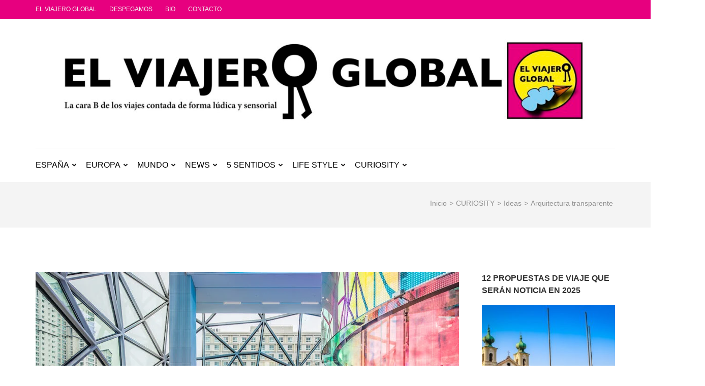

--- FILE ---
content_type: text/html; charset=UTF-8
request_url: https://www.elviajeroglobal.com/arquitectura-transparente/
body_size: 33766
content:
<!DOCTYPE html><html lang="es"><head itemscope itemtype="https://schema.org/WebSite"><meta charset="UTF-8"><meta name="viewport" content="width=device-width, initial-scale=1"><link rel="profile" href="http://gmpg.org/xfn/11"><link rel="pingback" href="https://www.elviajeroglobal.com/xmlrpc.php"><meta name='robots' content='index, follow, max-image-preview:large, max-snippet:-1, max-video-preview:-1' /><title>Arquitectura transparente | El viajero global</title><link rel="canonical" href="https://www.elviajeroglobal.com/arquitectura-transparente/" /><meta property="og:locale" content="es_ES" /><meta property="og:type" content="article" /><meta property="og:title" content="Arquitectura transparente | El viajero global" /><meta property="og:description" content="Bibliotecas, cafeterías, centros comerciales, oficinas&#8230; nada escapa al poderoso atractivo de las fachadas de vidrio, ese afán por ver y &hellip;" /><meta property="og:url" content="https://www.elviajeroglobal.com/arquitectura-transparente/" /><meta property="og:site_name" content="El viajero global" /><meta property="article:published_time" content="2022-04-15T08:00:00+00:00" /><meta property="article:modified_time" content="2022-06-13T08:58:52+00:00" /><meta property="og:image" content="https://www.elviajeroglobal.com/wp-content/uploads/2022/04/Corea-06_GALLERIA_GWANGGYO.jpg" /><meta property="og:image:width" content="1000" /><meta property="og:image:height" content="667" /><meta property="og:image:type" content="image/jpeg" /><meta name="author" content="El viajero global" /><meta name="twitter:card" content="summary_large_image" /><meta name="twitter:label1" content="Escrito por" /><meta name="twitter:data1" content="El viajero global" /><meta name="twitter:label2" content="Tiempo de lectura" /><meta name="twitter:data2" content="4 minutos" /> <script type="application/ld+json" class="yoast-schema-graph">{"@context":"https://schema.org","@graph":[{"@type":"Article","@id":"https://www.elviajeroglobal.com/arquitectura-transparente/#article","isPartOf":{"@id":"https://www.elviajeroglobal.com/arquitectura-transparente/"},"author":{"name":"El viajero global","@id":"https://www.elviajeroglobal.com/#/schema/person/d59533d4231af6f654f94bf86a47780c"},"headline":"Arquitectura transparente","datePublished":"2022-04-15T08:00:00+00:00","dateModified":"2022-06-13T08:58:52+00:00","mainEntityOfPage":{"@id":"https://www.elviajeroglobal.com/arquitectura-transparente/"},"wordCount":732,"commentCount":0,"publisher":{"@id":"https://www.elviajeroglobal.com/#organization"},"image":{"@id":"https://www.elviajeroglobal.com/arquitectura-transparente/#primaryimage"},"thumbnailUrl":"https://www.elviajeroglobal.com/wp-content/uploads/2022/04/Corea-06_GALLERIA_GWANGGYO.jpg","keywords":["Abu Dhabi","Ámsterdam","arquitectura","Bilbao","Bochum","Gwanggyo","Halifax","Londres","Malmö","París"],"articleSection":["CURIOSITY","Ideas"],"inLanguage":"es","potentialAction":[{"@type":"CommentAction","name":"Comment","target":["https://www.elviajeroglobal.com/arquitectura-transparente/#respond"]}]},{"@type":"WebPage","@id":"https://www.elviajeroglobal.com/arquitectura-transparente/","url":"https://www.elviajeroglobal.com/arquitectura-transparente/","name":"Arquitectura transparente | El viajero global","isPartOf":{"@id":"https://www.elviajeroglobal.com/#website"},"primaryImageOfPage":{"@id":"https://www.elviajeroglobal.com/arquitectura-transparente/#primaryimage"},"image":{"@id":"https://www.elviajeroglobal.com/arquitectura-transparente/#primaryimage"},"thumbnailUrl":"https://www.elviajeroglobal.com/wp-content/uploads/2022/04/Corea-06_GALLERIA_GWANGGYO.jpg","datePublished":"2022-04-15T08:00:00+00:00","dateModified":"2022-06-13T08:58:52+00:00","breadcrumb":{"@id":"https://www.elviajeroglobal.com/arquitectura-transparente/#breadcrumb"},"inLanguage":"es","potentialAction":[{"@type":"ReadAction","target":["https://www.elviajeroglobal.com/arquitectura-transparente/"]}]},{"@type":"ImageObject","inLanguage":"es","@id":"https://www.elviajeroglobal.com/arquitectura-transparente/#primaryimage","url":"https://www.elviajeroglobal.com/wp-content/uploads/2022/04/Corea-06_GALLERIA_GWANGGYO.jpg","contentUrl":"https://www.elviajeroglobal.com/wp-content/uploads/2022/04/Corea-06_GALLERIA_GWANGGYO.jpg","width":1000,"height":667,"caption":"The Galleria Gwanggyo"},{"@type":"BreadcrumbList","@id":"https://www.elviajeroglobal.com/arquitectura-transparente/#breadcrumb","itemListElement":[{"@type":"ListItem","position":1,"name":"Portada","item":"https://www.elviajeroglobal.com/"},{"@type":"ListItem","position":2,"name":"Arquitectura transparente"}]},{"@type":"WebSite","@id":"https://www.elviajeroglobal.com/#website","url":"https://www.elviajeroglobal.com/","name":"El viajero global","description":"Un espacio donde descubrir la cara B de los destinos y disfrutarlos de forma sensorial, desde su m&uacute;sica hasta su arquitectura o sus sabores","publisher":{"@id":"https://www.elviajeroglobal.com/#organization"},"potentialAction":[{"@type":"SearchAction","target":{"@type":"EntryPoint","urlTemplate":"https://www.elviajeroglobal.com/?s={search_term_string}"},"query-input":{"@type":"PropertyValueSpecification","valueRequired":true,"valueName":"search_term_string"}}],"inLanguage":"es"},{"@type":"Organization","@id":"https://www.elviajeroglobal.com/#organization","name":"El viajero global","url":"https://www.elviajeroglobal.com/","logo":{"@type":"ImageObject","inLanguage":"es","@id":"https://www.elviajeroglobal.com/#/schema/logo/image/","url":"https://www.elviajeroglobal.com/wp-content/uploads/2022/10/cropped-El-viajero-global-ppp-scaled-1.jpg","contentUrl":"https://www.elviajeroglobal.com/wp-content/uploads/2022/10/cropped-El-viajero-global-ppp-scaled-1.jpg","width":2560,"height":468,"caption":"El viajero global"},"image":{"@id":"https://www.elviajeroglobal.com/#/schema/logo/image/"}},{"@type":"Person","@id":"https://www.elviajeroglobal.com/#/schema/person/d59533d4231af6f654f94bf86a47780c","name":"El viajero global","image":{"@type":"ImageObject","inLanguage":"es","@id":"https://www.elviajeroglobal.com/#/schema/person/image/","url":"https://www.elviajeroglobal.com/wp-content/litespeed/avatar/1/830950d87cb0f09dc24be4dfe7123aad.jpg?ver=1769576320","contentUrl":"https://www.elviajeroglobal.com/wp-content/litespeed/avatar/1/830950d87cb0f09dc24be4dfe7123aad.jpg?ver=1769576320","caption":"El viajero global"},"sameAs":["https://www.elviajeroglobal.com"]}]}</script> <link rel='dns-prefetch' href='//fonts.googleapis.com' /><link rel='dns-prefetch' href='//connect.facebook.net' /><link rel='dns-prefetch' href='//facebook.com' /><link rel='dns-prefetch' href='//fonts.gstatic.com' /><link rel='dns-prefetch' href='//google.co.uk' /><link rel='dns-prefetch' href='//google.com' /><link rel='dns-prefetch' href='//googleads.g.doubleclick.net' /><link rel='dns-prefetch' href='//googleadservices.com' /><link rel='dns-prefetch' href='//googletagmanager.com' /><link rel="alternate" type="application/rss+xml" title="El viajero global &raquo; Feed" href="https://www.elviajeroglobal.com/feed/" /><link rel="alternate" type="application/rss+xml" title="El viajero global &raquo; Feed de los comentarios" href="https://www.elviajeroglobal.com/comments/feed/" /><link rel="alternate" type="application/rss+xml" title="El viajero global &raquo; Comentario Arquitectura transparente del feed" href="https://www.elviajeroglobal.com/arquitectura-transparente/feed/" /><link rel="alternate" title="oEmbed (JSON)" type="application/json+oembed" href="https://www.elviajeroglobal.com/wp-json/oembed/1.0/embed?url=https%3A%2F%2Fwww.elviajeroglobal.com%2Farquitectura-transparente%2F" /><link rel="alternate" title="oEmbed (XML)" type="text/xml+oembed" href="https://www.elviajeroglobal.com/wp-json/oembed/1.0/embed?url=https%3A%2F%2Fwww.elviajeroglobal.com%2Farquitectura-transparente%2F&#038;format=xml" /><style id='wp-img-auto-sizes-contain-inline-css' type='text/css'>img:is([sizes=auto i],[sizes^="auto," i]){contain-intrinsic-size:3000px 1500px}
/*# sourceURL=wp-img-auto-sizes-contain-inline-css */</style><style id="litespeed-ccss">ul{box-sizing:border-box}:root{--wp-block-synced-color:#7a00df;--wp-block-synced-color--rgb:122,0,223;--wp-bound-block-color:var(--wp-block-synced-color);--wp-editor-canvas-background:#ddd;--wp-admin-theme-color:#007cba;--wp-admin-theme-color--rgb:0,124,186;--wp-admin-theme-color-darker-10:#006ba1;--wp-admin-theme-color-darker-10--rgb:0,107,160.5;--wp-admin-theme-color-darker-20:#005a87;--wp-admin-theme-color-darker-20--rgb:0,90,135;--wp-admin-border-width-focus:2px}:root{--wp--preset--font-size--normal:16px;--wp--preset--font-size--huge:42px}.screen-reader-text{border:0;clip-path:inset(50%);height:1px;margin:-1px;overflow:hidden;padding:0;position:absolute;width:1px;word-wrap:normal!important}:root{--wp--preset--aspect-ratio--square:1;--wp--preset--aspect-ratio--4-3:4/3;--wp--preset--aspect-ratio--3-4:3/4;--wp--preset--aspect-ratio--3-2:3/2;--wp--preset--aspect-ratio--2-3:2/3;--wp--preset--aspect-ratio--16-9:16/9;--wp--preset--aspect-ratio--9-16:9/16;--wp--preset--color--black:#000000;--wp--preset--color--cyan-bluish-gray:#abb8c3;--wp--preset--color--white:#ffffff;--wp--preset--color--pale-pink:#f78da7;--wp--preset--color--vivid-red:#cf2e2e;--wp--preset--color--luminous-vivid-orange:#ff6900;--wp--preset--color--luminous-vivid-amber:#fcb900;--wp--preset--color--light-green-cyan:#7bdcb5;--wp--preset--color--vivid-green-cyan:#00d084;--wp--preset--color--pale-cyan-blue:#8ed1fc;--wp--preset--color--vivid-cyan-blue:#0693e3;--wp--preset--color--vivid-purple:#9b51e0;--wp--preset--gradient--vivid-cyan-blue-to-vivid-purple:linear-gradient(135deg,rgb(6,147,227) 0%,rgb(155,81,224) 100%);--wp--preset--gradient--light-green-cyan-to-vivid-green-cyan:linear-gradient(135deg,rgb(122,220,180) 0%,rgb(0,208,130) 100%);--wp--preset--gradient--luminous-vivid-amber-to-luminous-vivid-orange:linear-gradient(135deg,rgb(252,185,0) 0%,rgb(255,105,0) 100%);--wp--preset--gradient--luminous-vivid-orange-to-vivid-red:linear-gradient(135deg,rgb(255,105,0) 0%,rgb(207,46,46) 100%);--wp--preset--gradient--very-light-gray-to-cyan-bluish-gray:linear-gradient(135deg,rgb(238,238,238) 0%,rgb(169,184,195) 100%);--wp--preset--gradient--cool-to-warm-spectrum:linear-gradient(135deg,rgb(74,234,220) 0%,rgb(151,120,209) 20%,rgb(207,42,186) 40%,rgb(238,44,130) 60%,rgb(251,105,98) 80%,rgb(254,248,76) 100%);--wp--preset--gradient--blush-light-purple:linear-gradient(135deg,rgb(255,206,236) 0%,rgb(152,150,240) 100%);--wp--preset--gradient--blush-bordeaux:linear-gradient(135deg,rgb(254,205,165) 0%,rgb(254,45,45) 50%,rgb(107,0,62) 100%);--wp--preset--gradient--luminous-dusk:linear-gradient(135deg,rgb(255,203,112) 0%,rgb(199,81,192) 50%,rgb(65,88,208) 100%);--wp--preset--gradient--pale-ocean:linear-gradient(135deg,rgb(255,245,203) 0%,rgb(182,227,212) 50%,rgb(51,167,181) 100%);--wp--preset--gradient--electric-grass:linear-gradient(135deg,rgb(202,248,128) 0%,rgb(113,206,126) 100%);--wp--preset--gradient--midnight:linear-gradient(135deg,rgb(2,3,129) 0%,rgb(40,116,252) 100%);--wp--preset--font-size--small:13px;--wp--preset--font-size--medium:20px;--wp--preset--font-size--large:36px;--wp--preset--font-size--x-large:42px;--wp--preset--spacing--20:0.44rem;--wp--preset--spacing--30:0.67rem;--wp--preset--spacing--40:1rem;--wp--preset--spacing--50:1.5rem;--wp--preset--spacing--60:2.25rem;--wp--preset--spacing--70:3.38rem;--wp--preset--spacing--80:5.06rem;--wp--preset--shadow--natural:6px 6px 9px rgba(0, 0, 0, 0.2);--wp--preset--shadow--deep:12px 12px 50px rgba(0, 0, 0, 0.4);--wp--preset--shadow--sharp:6px 6px 0px rgba(0, 0, 0, 0.2);--wp--preset--shadow--outlined:6px 6px 0px -3px rgb(255, 255, 255), 6px 6px rgb(0, 0, 0);--wp--preset--shadow--crisp:6px 6px 0px rgb(0, 0, 0)}html{font-family:"PT Serif",serif;-webkit-text-size-adjust:100%;-ms-text-size-adjust:100%}body{margin:0}article,aside,header,main,nav,section{display:block}a{text-decoration:none;color:#bbbcc1;outline:none}strong{font-weight:700}img{border:0}button,input,textarea{color:inherit;font:inherit;margin:0}button{overflow:visible}button{text-transform:none}button,input[type="submit"]{-webkit-appearance:button}button::-moz-focus-inner,input::-moz-focus-inner{border:0;padding:0}input{line-height:normal}input[type="checkbox"]{box-sizing:border-box;padding:0}input[type="search"]{-webkit-appearance:textfield;box-sizing:content-box}input[type="search"]::-webkit-search-cancel-button,input[type="search"]::-webkit-search-decoration{-webkit-appearance:none}textarea{overflow:auto}body,button,input,textarea{color:#919191;font-family:"Ubuntu",sans-serif;font-size:16px;line-height:24px}h2{clear:both;margin-top:0}p{margin-bottom:1.5em;margin-top:0}i{font-style:italic}html{-webkit-box-sizing:border-box;-moz-box-sizing:border-box;box-sizing:border-box}*,*:before,*:after{-webkit-box-sizing:inherit;-moz-box-sizing:inherit;box-sizing:inherit}body{color:#919191;font:16px/24px"Ubuntu",sans-serif;background:#fff;-webkit-text-size-adjust:100%;-ms-text-size-adjust:none;min-width:320px}ul{margin:0 0 1.5em 0}ul{list-style:square;padding:0 0 0 22px}li>ul{margin-bottom:0;margin-left:0}img{height:auto;max-width:100%}button,input[type="submit"]{display:inline-block;border:1px solid #06509d;border-radius:20px;font-size:14px;line-height:17px;text-transform:uppercase;color:#06509d;letter-spacing:1px;padding:9px 58px;background:none}input[type="text"],input[type="email"],input[type="search"],textarea{color:#333;border:1px solid #dbdbdb;border-radius:0;outline:none}input[type="text"],input[type="email"],input[type="search"]{padding:10px}textarea{padding:10px;width:100%;height:155px;resize:none}a{color:#bfbfbf}.main-navigation{float:left}.main-navigation ul{display:none;list-style:none;margin:0;padding-left:0}.main-navigation li{float:left;position:relative;margin-right:33px;z-index:150}.main-navigation a{display:block;text-decoration:none;color:#000;padding-top:21px;padding-bottom:15px}.main-navigation ul ul{position:absolute;top:100%;left:-15px;width:216px;border:1px solid #e3e3e3;box-shadow:0 2px 5px rgb(0 0 0/.15);margin-left:-9999px;background:#fff;z-index:9999}.main-navigation ul ul:after{background:url(/wp-content/themes/metro-magazine/images/arrow-up.png)no-repeat;width:21px;height:13px;position:absolute;top:-13px;left:45px;content:""}.main-navigation ul ul ul:after{display:none}.main-navigation ul ul ul{left:100%;top:0}.main-navigation ul ul a{padding:8px 15px;border-bottom:1px solid #e3e3e3}.main-navigation ul ul li{float:none;display:block;margin:0}.main-navigation ul ul li:last-child a{border-bottom:0}@media screen and (min-width:37.5em){.main-navigation ul{display:block}}.screen-reader-text{clip:rect(1px,1px,1px,1px);position:absolute!important;height:1px;width:1px;overflow:hidden}.site-header:before,.site-header:after,.site-content:before,.site-content:after{content:"";display:table;table-layout:fixed}.site-header:after,.site-content:after{clear:both}.widget{margin:0 0 39px}.hentry{margin:0 0 1.5em}.updated:not(.published){display:none}.site{background:#fff}.container{max-width:1170px;margin:0 auto;padding-left:15px;padding-right:15px}.container:after{content:"";display:block;clear:both}.row{margin-left:-15px;margin-right:-15px}.row:after{content:"";display:block;clear:both}.site-header{position:relative;z-index:5}.secondary-menu{float:left}.secondary-menu ul{margin:3px 0 0;padding:0}.secondary-menu ul li{list-style:none;float:left;margin-left:25px;font-size:12px;line-height:15px;font-weight:500;text-transform:uppercase;position:relative}.secondary-menu ul li:first-child{margin-left:0}.secondary-menu ul li a{color:#f1f1f1}.site-header .header-t{padding:8px 0 11px;background:#386fa7}.site-header .header-t:after{content:"";display:block;clear:both}.site-header .social-networks{float:right;margin:0;padding:0;list-style:none;font-size:14px;overflow:hidden}.site-header .social-networks li{float:left;margin-left:16px}.site-header .social-networks li a{color:#eee}.header-b:after{content:"";display:block;clear:both}.site-branding{float:left}.site-branding .custom-logo-link{display:inline-block;margin-right:5px;vertical-align:middle}.site-branding .text-logo{display:inline-block;vertical-align:middle}.site-branding .site-title{font-size:38px;line-height:42px;margin:0;font-weight:700;text-transform:uppercase;letter-spacing:1px;color:#000;font-family:"Playfair Display",serif}.site-branding .site-title a{color:#000}.site-branding .site-description{font-size:14px;margin:0;color:#8e8e8e}.header-b{padding:20px 0 0}.site-header .btn-search{float:right;color:#000;font-size:14px;margin-top:19px}.site-header .nav-holder{padding-bottom:6px}.site-header .nav-holder .nav-content{border-top:1px solid #ebebeb;margin-top:20px}.site-header .nav-holder:after{content:"";display:block;clear:both}.site-header .modal{display:none;position:fixed;z-index:9999;padding:5px 0 100px;left:0;top:0;width:100%;overflow:auto;background-color:rgb(0 0 0/.8)}.site-header .modal-content{margin:auto;padding:20px;text-align:center}.site-header .modal-content form{margin:95px auto 0;height:46px;background:#fff;width:50%}.site-header form input[type="search"]{height:100%;padding:0 10px;width:70%;background:none;border:0;float:left}.site-header form input[type="submit"]{height:100%;border-radius:0;color:#fff;background:#386fa7;border:0;float:right}.site-header .close{color:#fff;float:right;font-size:28px;height:20px;width:20px;background:url(/wp-content/themes/metro-magazine/images/modal-close.png)no-repeat;padding:0;border:0}.top-bar{background:#f4f4f4;border-top:1px solid #ebebeb;padding:23px 0 27px;margin-bottom:30px}#crumbs{text-align:center;font-size:14px;margin:6px 4px 5px 0}#crumbs a{color:#919191}#crumbs .separator{margin:0 5px}#content{padding:58px 0;border-bottom:1px solid #ebebeb}#primary{float:left;width:75%;padding-left:15px;padding-right:30px}#primary .post{margin:0 0 38px;border:1px solid #e8e8e8}#primary .post:after{display:block;clear:both;content:""}#primary .post .post-thumbnail{float:left;width:251px}#primary .post .post-thumbnail img{vertical-align:top}.single-post .top-bar{height:90px}.single-post #crumbs{float:right}.single-post #primary .post{border:0}.single-post #primary .post .post-thumbnail{float:none;display:block;width:100%;margin:0 0 25px}.comments-area .comment-form label{display:none}#secondary{float:right;width:25%;padding-left:15px;padding-right:15px}.widget .widget-title{font-size:16px;line-height:24px;font-weight:700;color:#313131;text-transform:uppercase;margin:0 0 17px}.mobile-header{display:none}.overlay{position:fixed;top:0;left:0;width:100%;height:100%;background:rgb(0 0 0/.85);z-index:2;opacity:0;visibility:hidden}@media only screen and (max-width:1199px){.container{max-width:970px}.site-header form input[type="search"]{width:56%}}@media only screen and (max-width:1024px){.site-header{display:none}.mobile-header{display:block;padding:15px 0;background:#fff}.mobile-header .container:after{display:none}.mobile-header .container{display:flex;flex-wrap:wrap;align-items:center;justify-content:space-between}.mobile-header .site-branding{float:none;display:block;max-width:90%}.menu-opener{width:25px;height:20px}.menu-opener span{display:block;width:100%;height:2px;margin-bottom:5px;background:#000;border-radius:5px}.menu-opener span:last-child{margin-bottom:0}.mobile-menu{position:fixed;top:0;right:0;max-width:320px;width:100%;background:#fff;z-index:3;height:100%;padding-top:80px;overflow-y:auto;-webkit-transform:translateX(420px);-moz-transform:translateX(420px);transform:translateX(420px);opacity:0}.mobile-main-navigation{display:none}.mobile-menu .search-form{margin:0 25px 50px;border:1px solid rgb(0 0 0/.5);border-radius:5px;display:flex;flex-wrap:wrap;align-items:center;padding:10px}.mobile-menu .search-form label{flex-grow:1;flex-basis:0%}.mobile-menu .search-form input[type="search"]{border:0;padding:0;margin:0;width:100%;background:none;border-radius:0;outline:none}.mobile-menu .search-form input[type="submit"]{font-size:0;border:0;padding:0;background:url(data:image/svg+xml;charset=utf8,%3Csvg\ xmlns=\'http://www.w3.org/2000/svg\'\ fill=\'%23000\'\ viewBox=\'0\ 0\ 512\ 512\'%3E%3Cpath\ d=\'M508.5\ 481.6l-129-129c-2.3-2.3-5.3-3.5-8.5-3.5h-10.3C395\ 312\ 416\ 262.5\ 416\ 208\ 416\ 93.1\ 322.9\ 0\ 208\ 0S0\ 93.1\ 0\ 208s93.1\ 208\ 208\ 208c54.5\ 0\ 104-21\ 141.1-55.2V371c0\ 3.2\ 1.3\ 6.2\ 3.5\ 8.5l129\ 129c4.7\ 4.7\ 12.3\ 4.7\ 17\ 0l9.9-9.9c4.7-4.7\ 4.7-12.3\ 0-17zM208\ 384c-97.3\ 0-176-78.7-176-176S110.7\ 32\ 208\ 32s176\ 78.7\ 176\ 176-78.7\ 176-176\ 176z\'/%3E%3C/svg%3E)center center no-repeat;width:15px;height:20px}.mobile-main-navigation ul{margin:0;padding:0;list-style:none;text-align:left;position:relative}.mobile-main-navigation ul li{position:relative}.mobile-main-navigation ul li a{display:block;padding:10px 25px;border-top:1px solid rgb(0 0 0/.1);color:#000}.mobile-main-navigation ul ul{display:none}.mobile-menu .social-networks{margin:50px 25px 20px;padding:0;list-style:none;display:flex;flex-wrap:wrap;align-items:center}.mobile-menu .social-networks li{margin:0 5px 5px 0}.mobile-menu .social-networks li a{display:flex;justify-content:center;align-items:center;width:40px;height:40px;border:1px solid rgb(0 0 0/.1);color:rgb(0 0 0/.5);border-radius:50%}}@media only screen and (max-width:991px){.container{max-width:750px}.site-header form input[type="submit"]{padding:0 20px}#primary{width:100%}#secondary{width:100%}.site-header .btn-search{float:left;margin-top:9px;margin-bottom:6px}}@media only screen and (max-width:767px){.container{width:100%}.site-header .header-t .social-networks{width:100%;text-align:center}.secondary-nav{float:none;width:100%;margin-bottom:10px;text-align:center}.site-header .social-networks{margin-top:0}.site-header .header-t .social-networks{margin-top:20px;text-align:center}.site-header .modal-content form{width:100%}.site-header .header-t .social-networks li{float:none;display:inline-block;margin:0 8px}#primary .post .post-thumbnail{width:100%}#primary .post .post-thumbnail img{width:100%}.single-post #crumbs{width:100%}.single-post .top-bar{height:auto}.mobile-header .site-branding .site-title{font-size:25px;line-height:30px}}.menu-opener{background:none;border:0;padding:0}.mobile-menu .close{position:absolute;top:25px;right:20px;height:24px;background:url(data:image/svg+xml;charset=utf8,%3Csvg\ xmlns=\'http://www.w3.org/2000/svg\'\ fill=\'%23000\'\ viewBox=\'0\ 0\ 320\ 512\'%3E%3Cpath\ d=\'M193.94\ 256L296.5\ 153.44l21.15-21.15c3.12-3.12\ 3.12-8.19\ 0-11.31l-22.63-22.63c-3.12-3.12-8.19-3.12-11.31\ 0L160\ 222.06\ 36.29\ 98.34c-3.12-3.12-8.19-3.12-11.31\ 0L2.34\ 120.97c-3.12\ 3.12-3.12\ 8.19\ 0\ 11.31L126.06\ 256\ 2.34\ 379.71c-3.12\ 3.12-3.12\ 8.19\ 0\ 11.31l22.63\ 22.63c3.12\ 3.12\ 8.19\ 3.12\ 11.31\ 0L160\ 289.94\ 262.56\ 392.5l21.15\ 21.15c3.12\ 3.12\ 8.19\ 3.12\ 11.31\ 0l22.63-22.63c3.12-3.12\ 3.12-8.19\ 0-11.31L193.94\ 256z\'/%3E%3C/svg%3E)center center no-repeat;z-index:55555;outline:none;padding:0 10px;border:none}@media only screen and (max-width:28.125em){.mobile-menu{width:100%;max-width:100%}}html{position:unset!important}body{padding-top:0!important}.main-navigation ul li.menu-item-has-children::before{position:absolute;top:27px;right:-16px;content:"";background-image:url(data:image/svg+xml,%3Csvg\ class=\'svg-inline--fa\ fa-angle-down\ fa-w-10\'\ aria-hidden=\'true\'\ data-prefix=\'fas\'\ data-icon=\'angle-down\'\ role=\'img\'\ xmlns=\'http://www.w3.org/2000/svg\'\ viewBox=\'0\ 0\ 320\ 512\'\ data-fa-i2svg=\'\'%3E%3Cpath\ fill=\'%23171616\'\ d=\'M143\ 352.3L7\ 216.3c-9.4-9.4-9.4-24.6\ 0-33.9l22.6-22.6c9.4-9.4\ 24.6-9.4\ 33.9\ 0l96.4\ 96.4\ 96.4-96.4c9.4-9.4\ 24.6-9.4\ 33.9\ 0l22.6\ 22.6c9.4\ 9.4\ 9.4\ 24.6\ 0\ 33.9l-136\ 136c-9.2\ 9.4-24.4\ 9.4-33.8\ 0z\'%3E%3C/path%3E%3C/svg%3E);background-repeat:no-repeat;width:10px;height:12px;font-weight:400}.main-navigation ul li.menu-item-has-children ul.sub-menu li.menu-item-has-children::before{top:14px;right:10px;transform:rotate(270deg);-webkit-transform:rotate(270deg)}.site-title,.site-description{position:absolute;clip-path:inset(50%)}a{color:#e7007f}.site-header .header-t{background:#e7007f}button,input[type="submit"]{border-color:#e7007f;color:#e7007f}#mp_form_popup1 .mailpoet_paragraph{line-height:20px;margin-bottom:20px}#mp_form_popup1 .mailpoet_text{display:block}#mp_form_popup1 .mailpoet_text{width:200px}#mp_form_popup1 .mailpoet_form_loading{width:30px;text-align:center;line-height:normal}#mp_form_popup1 .mailpoet_form_loading>span{width:5px;height:5px;background-color:#5b5b5b}#mp_form_popup1{border-radius:10px;background:#fcd700;color:#000;text-align:left}#mp_form_popup1{width:560px;max-width:100vw}#mp_form_popup1 .mailpoet_message{margin:0;padding:0 20px}@media (max-width:500px){#mp_form_popup1{background:#fcd700;animation:none;border:none;border-radius:0;bottom:0;left:0;max-height:40%;padding:20px;right:0;top:auto;transform:none;width:100%;min-width:100%}}@media (min-width:500px){#mp_form_popup1{padding:17px}}@media screen and (max-width:499px){.mailpoet_form{box-sizing:border-box}}.mailpoet_form .mailpoet_submit,.mailpoet_form .mailpoet_paragraph,.mailpoet_form .mailpoet_form_paragraph,.mailpoet_form .mailpoet_text,.mailpoet_form .mailpoet_message{max-width:100%}@media screen and (max-width:499px){.mailpoet_form .mailpoet_submit,.mailpoet_form .mailpoet_paragraph,.mailpoet_form .mailpoet_form_paragraph,.mailpoet_form .mailpoet_text,.mailpoet_form .mailpoet_message{font-size:16px!important;line-height:1.4!important}}.mailpoet_form .mailpoet-has-font-size{line-height:1.4}.mailpoet_form .mailpoet_submit{white-space:normal;word-wrap:break-word}.mailpoet_form_loading{display:none;text-align:center;width:30px}.mailpoet_form_loading>span{animation:mailpoet-bouncedelay 1.4s infinite ease-in-out both;background-color:#5b5b5b;border-radius:100%;display:inline-block;height:5px;width:5px}.mailpoet_form_loading .mailpoet_bounce1{animation-delay:-0.32s}.mailpoet_form_loading .mailpoet_bounce2{animation-delay:-0.16s;margin:0 7px}@keyframes mailpoet-bouncedelay{0%,80%,100%{transform:scale(0)}40%{transform:scale(1)}}.mailpoet_form .mailpoet_paragraph{margin-bottom:20px}.mailpoet_form_popup_overlay{background-color:#000;display:none;height:100%;left:0;margin:0;max-width:100%!important;opacity:.7;position:fixed;top:0;width:100%!important;z-index:100000}div.mailpoet_form_popup{background-color:#fff;border-radius:10px;box-shadow:0 4px 35px 0 rgb(195 65 2/.2);display:none;left:50%;max-height:calc(100vh - 60px);overflow-y:auto;position:fixed;top:50%;transform:translate(-50%,-50%);z-index:100001}.mailpoet_form_close_icon{display:block;height:20px;margin:0 0 0 auto;padding:0;position:absolute;right:10px;top:10px;width:20px;z-index:100002}.mailpoet_message{clear:both}.mailpoet_form_overlay_animation{animation:fade-in-overlay 1s 1 cubic-bezier(.77,0,.175,1)}@keyframes fade-in-overlay{0%{opacity:0}100%{opacity:.7}}.mailpoet_form_animation_slidedown{animation:slide-down 1s 1 cubic-bezier(.77,0,.175,1)}.mailpoet_form_popup.mailpoet_form_animation_slidedown{animation:slide-down-popup 1s 1 cubic-bezier(.77,0,.175,1)}@keyframes slide-down{0%{opacity:0;transform:translateY(-30%)}100%{opacity:1;transform:translateY(0)}}@keyframes slide-down-popup{0%{opacity:0;transform:translate(-50%,-80%)}100%{opacity:1;transform:translate(-50%,-50%)}}</style><link rel="preload" data-asynced="1" data-optimized="2" as="style" onload="this.onload=null;this.rel='stylesheet'" href="https://www.elviajeroglobal.com/wp-content/litespeed/css/1/50253d54fab58051369fc1622012257d.css?ver=a987c" /><script type="litespeed/javascript">!function(a){"use strict";var b=function(b,c,d){function e(a){return h.body?a():void setTimeout(function(){e(a)})}function f(){i.addEventListener&&i.removeEventListener("load",f),i.media=d||"all"}var g,h=a.document,i=h.createElement("link");if(c)g=c;else{var j=(h.body||h.getElementsByTagName("head")[0]).childNodes;g=j[j.length-1]}var k=h.styleSheets;i.rel="stylesheet",i.href=b,i.media="only x",e(function(){g.parentNode.insertBefore(i,c?g:g.nextSibling)});var l=function(a){for(var b=i.href,c=k.length;c--;)if(k[c].href===b)return a();setTimeout(function(){l(a)})};return i.addEventListener&&i.addEventListener("load",f),i.onloadcssdefined=l,l(f),i};"undefined"!=typeof exports?exports.loadCSS=b:a.loadCSS=b}("undefined"!=typeof global?global:this);!function(a){if(a.loadCSS){var b=loadCSS.relpreload={};if(b.support=function(){try{return a.document.createElement("link").relList.supports("preload")}catch(b){return!1}},b.poly=function(){for(var b=a.document.getElementsByTagName("link"),c=0;c<b.length;c++){var d=b[c];"preload"===d.rel&&"style"===d.getAttribute("as")&&(a.loadCSS(d.href,d,d.getAttribute("media")),d.rel=null)}},!b.support()){b.poly();var c=a.setInterval(b.poly,300);a.addEventListener&&a.addEventListener("load",function(){b.poly(),a.clearInterval(c)}),a.attachEvent&&a.attachEvent("onload",function(){a.clearInterval(c)})}}}(this);</script> <style id='wp-emoji-styles-inline-css' type='text/css'>img.wp-smiley, img.emoji {
		display: inline !important;
		border: none !important;
		box-shadow: none !important;
		height: 1em !important;
		width: 1em !important;
		margin: 0 0.07em !important;
		vertical-align: -0.1em !important;
		background: none !important;
		padding: 0 !important;
	}
/*# sourceURL=wp-emoji-styles-inline-css */</style><style id='classic-theme-styles-inline-css' type='text/css'>/*! This file is auto-generated */
.wp-block-button__link{color:#fff;background-color:#32373c;border-radius:9999px;box-shadow:none;text-decoration:none;padding:calc(.667em + 2px) calc(1.333em + 2px);font-size:1.125em}.wp-block-file__button{background:#32373c;color:#fff;text-decoration:none}
/*# sourceURL=/wp-includes/css/classic-themes.min.css */</style><style id='global-styles-inline-css' type='text/css'>:root{--wp--preset--aspect-ratio--square: 1;--wp--preset--aspect-ratio--4-3: 4/3;--wp--preset--aspect-ratio--3-4: 3/4;--wp--preset--aspect-ratio--3-2: 3/2;--wp--preset--aspect-ratio--2-3: 2/3;--wp--preset--aspect-ratio--16-9: 16/9;--wp--preset--aspect-ratio--9-16: 9/16;--wp--preset--color--black: #000000;--wp--preset--color--cyan-bluish-gray: #abb8c3;--wp--preset--color--white: #ffffff;--wp--preset--color--pale-pink: #f78da7;--wp--preset--color--vivid-red: #cf2e2e;--wp--preset--color--luminous-vivid-orange: #ff6900;--wp--preset--color--luminous-vivid-amber: #fcb900;--wp--preset--color--light-green-cyan: #7bdcb5;--wp--preset--color--vivid-green-cyan: #00d084;--wp--preset--color--pale-cyan-blue: #8ed1fc;--wp--preset--color--vivid-cyan-blue: #0693e3;--wp--preset--color--vivid-purple: #9b51e0;--wp--preset--gradient--vivid-cyan-blue-to-vivid-purple: linear-gradient(135deg,rgb(6,147,227) 0%,rgb(155,81,224) 100%);--wp--preset--gradient--light-green-cyan-to-vivid-green-cyan: linear-gradient(135deg,rgb(122,220,180) 0%,rgb(0,208,130) 100%);--wp--preset--gradient--luminous-vivid-amber-to-luminous-vivid-orange: linear-gradient(135deg,rgb(252,185,0) 0%,rgb(255,105,0) 100%);--wp--preset--gradient--luminous-vivid-orange-to-vivid-red: linear-gradient(135deg,rgb(255,105,0) 0%,rgb(207,46,46) 100%);--wp--preset--gradient--very-light-gray-to-cyan-bluish-gray: linear-gradient(135deg,rgb(238,238,238) 0%,rgb(169,184,195) 100%);--wp--preset--gradient--cool-to-warm-spectrum: linear-gradient(135deg,rgb(74,234,220) 0%,rgb(151,120,209) 20%,rgb(207,42,186) 40%,rgb(238,44,130) 60%,rgb(251,105,98) 80%,rgb(254,248,76) 100%);--wp--preset--gradient--blush-light-purple: linear-gradient(135deg,rgb(255,206,236) 0%,rgb(152,150,240) 100%);--wp--preset--gradient--blush-bordeaux: linear-gradient(135deg,rgb(254,205,165) 0%,rgb(254,45,45) 50%,rgb(107,0,62) 100%);--wp--preset--gradient--luminous-dusk: linear-gradient(135deg,rgb(255,203,112) 0%,rgb(199,81,192) 50%,rgb(65,88,208) 100%);--wp--preset--gradient--pale-ocean: linear-gradient(135deg,rgb(255,245,203) 0%,rgb(182,227,212) 50%,rgb(51,167,181) 100%);--wp--preset--gradient--electric-grass: linear-gradient(135deg,rgb(202,248,128) 0%,rgb(113,206,126) 100%);--wp--preset--gradient--midnight: linear-gradient(135deg,rgb(2,3,129) 0%,rgb(40,116,252) 100%);--wp--preset--font-size--small: 13px;--wp--preset--font-size--medium: 20px;--wp--preset--font-size--large: 36px;--wp--preset--font-size--x-large: 42px;--wp--preset--spacing--20: 0.44rem;--wp--preset--spacing--30: 0.67rem;--wp--preset--spacing--40: 1rem;--wp--preset--spacing--50: 1.5rem;--wp--preset--spacing--60: 2.25rem;--wp--preset--spacing--70: 3.38rem;--wp--preset--spacing--80: 5.06rem;--wp--preset--shadow--natural: 6px 6px 9px rgba(0, 0, 0, 0.2);--wp--preset--shadow--deep: 12px 12px 50px rgba(0, 0, 0, 0.4);--wp--preset--shadow--sharp: 6px 6px 0px rgba(0, 0, 0, 0.2);--wp--preset--shadow--outlined: 6px 6px 0px -3px rgb(255, 255, 255), 6px 6px rgb(0, 0, 0);--wp--preset--shadow--crisp: 6px 6px 0px rgb(0, 0, 0);}:where(.is-layout-flex){gap: 0.5em;}:where(.is-layout-grid){gap: 0.5em;}body .is-layout-flex{display: flex;}.is-layout-flex{flex-wrap: wrap;align-items: center;}.is-layout-flex > :is(*, div){margin: 0;}body .is-layout-grid{display: grid;}.is-layout-grid > :is(*, div){margin: 0;}:where(.wp-block-columns.is-layout-flex){gap: 2em;}:where(.wp-block-columns.is-layout-grid){gap: 2em;}:where(.wp-block-post-template.is-layout-flex){gap: 1.25em;}:where(.wp-block-post-template.is-layout-grid){gap: 1.25em;}.has-black-color{color: var(--wp--preset--color--black) !important;}.has-cyan-bluish-gray-color{color: var(--wp--preset--color--cyan-bluish-gray) !important;}.has-white-color{color: var(--wp--preset--color--white) !important;}.has-pale-pink-color{color: var(--wp--preset--color--pale-pink) !important;}.has-vivid-red-color{color: var(--wp--preset--color--vivid-red) !important;}.has-luminous-vivid-orange-color{color: var(--wp--preset--color--luminous-vivid-orange) !important;}.has-luminous-vivid-amber-color{color: var(--wp--preset--color--luminous-vivid-amber) !important;}.has-light-green-cyan-color{color: var(--wp--preset--color--light-green-cyan) !important;}.has-vivid-green-cyan-color{color: var(--wp--preset--color--vivid-green-cyan) !important;}.has-pale-cyan-blue-color{color: var(--wp--preset--color--pale-cyan-blue) !important;}.has-vivid-cyan-blue-color{color: var(--wp--preset--color--vivid-cyan-blue) !important;}.has-vivid-purple-color{color: var(--wp--preset--color--vivid-purple) !important;}.has-black-background-color{background-color: var(--wp--preset--color--black) !important;}.has-cyan-bluish-gray-background-color{background-color: var(--wp--preset--color--cyan-bluish-gray) !important;}.has-white-background-color{background-color: var(--wp--preset--color--white) !important;}.has-pale-pink-background-color{background-color: var(--wp--preset--color--pale-pink) !important;}.has-vivid-red-background-color{background-color: var(--wp--preset--color--vivid-red) !important;}.has-luminous-vivid-orange-background-color{background-color: var(--wp--preset--color--luminous-vivid-orange) !important;}.has-luminous-vivid-amber-background-color{background-color: var(--wp--preset--color--luminous-vivid-amber) !important;}.has-light-green-cyan-background-color{background-color: var(--wp--preset--color--light-green-cyan) !important;}.has-vivid-green-cyan-background-color{background-color: var(--wp--preset--color--vivid-green-cyan) !important;}.has-pale-cyan-blue-background-color{background-color: var(--wp--preset--color--pale-cyan-blue) !important;}.has-vivid-cyan-blue-background-color{background-color: var(--wp--preset--color--vivid-cyan-blue) !important;}.has-vivid-purple-background-color{background-color: var(--wp--preset--color--vivid-purple) !important;}.has-black-border-color{border-color: var(--wp--preset--color--black) !important;}.has-cyan-bluish-gray-border-color{border-color: var(--wp--preset--color--cyan-bluish-gray) !important;}.has-white-border-color{border-color: var(--wp--preset--color--white) !important;}.has-pale-pink-border-color{border-color: var(--wp--preset--color--pale-pink) !important;}.has-vivid-red-border-color{border-color: var(--wp--preset--color--vivid-red) !important;}.has-luminous-vivid-orange-border-color{border-color: var(--wp--preset--color--luminous-vivid-orange) !important;}.has-luminous-vivid-amber-border-color{border-color: var(--wp--preset--color--luminous-vivid-amber) !important;}.has-light-green-cyan-border-color{border-color: var(--wp--preset--color--light-green-cyan) !important;}.has-vivid-green-cyan-border-color{border-color: var(--wp--preset--color--vivid-green-cyan) !important;}.has-pale-cyan-blue-border-color{border-color: var(--wp--preset--color--pale-cyan-blue) !important;}.has-vivid-cyan-blue-border-color{border-color: var(--wp--preset--color--vivid-cyan-blue) !important;}.has-vivid-purple-border-color{border-color: var(--wp--preset--color--vivid-purple) !important;}.has-vivid-cyan-blue-to-vivid-purple-gradient-background{background: var(--wp--preset--gradient--vivid-cyan-blue-to-vivid-purple) !important;}.has-light-green-cyan-to-vivid-green-cyan-gradient-background{background: var(--wp--preset--gradient--light-green-cyan-to-vivid-green-cyan) !important;}.has-luminous-vivid-amber-to-luminous-vivid-orange-gradient-background{background: var(--wp--preset--gradient--luminous-vivid-amber-to-luminous-vivid-orange) !important;}.has-luminous-vivid-orange-to-vivid-red-gradient-background{background: var(--wp--preset--gradient--luminous-vivid-orange-to-vivid-red) !important;}.has-very-light-gray-to-cyan-bluish-gray-gradient-background{background: var(--wp--preset--gradient--very-light-gray-to-cyan-bluish-gray) !important;}.has-cool-to-warm-spectrum-gradient-background{background: var(--wp--preset--gradient--cool-to-warm-spectrum) !important;}.has-blush-light-purple-gradient-background{background: var(--wp--preset--gradient--blush-light-purple) !important;}.has-blush-bordeaux-gradient-background{background: var(--wp--preset--gradient--blush-bordeaux) !important;}.has-luminous-dusk-gradient-background{background: var(--wp--preset--gradient--luminous-dusk) !important;}.has-pale-ocean-gradient-background{background: var(--wp--preset--gradient--pale-ocean) !important;}.has-electric-grass-gradient-background{background: var(--wp--preset--gradient--electric-grass) !important;}.has-midnight-gradient-background{background: var(--wp--preset--gradient--midnight) !important;}.has-small-font-size{font-size: var(--wp--preset--font-size--small) !important;}.has-medium-font-size{font-size: var(--wp--preset--font-size--medium) !important;}.has-large-font-size{font-size: var(--wp--preset--font-size--large) !important;}.has-x-large-font-size{font-size: var(--wp--preset--font-size--x-large) !important;}
:where(.wp-block-post-template.is-layout-flex){gap: 1.25em;}:where(.wp-block-post-template.is-layout-grid){gap: 1.25em;}
:where(.wp-block-term-template.is-layout-flex){gap: 1.25em;}:where(.wp-block-term-template.is-layout-grid){gap: 1.25em;}
:where(.wp-block-columns.is-layout-flex){gap: 2em;}:where(.wp-block-columns.is-layout-grid){gap: 2em;}
:root :where(.wp-block-pullquote){font-size: 1.5em;line-height: 1.6;}
/*# sourceURL=global-styles-inline-css */</style> <script type="litespeed/javascript" data-src="https://www.elviajeroglobal.com/wp-includes/js/jquery/jquery.min.js?ver=3.7.1" id="jquery-core-js"></script> <link rel="https://api.w.org/" href="https://www.elviajeroglobal.com/wp-json/" /><link rel="alternate" title="JSON" type="application/json" href="https://www.elviajeroglobal.com/wp-json/wp/v2/posts/2205" /><link rel="EditURI" type="application/rsd+xml" title="RSD" href="https://www.elviajeroglobal.com/xmlrpc.php?rsd" /><meta name="generator" content="WordPress 6.9" /><link rel='shortlink' href='https://www.elviajeroglobal.com/?p=2205' />
<style id="custom-logo-css" type="text/css">.site-title, .site-description {
				position: absolute;
				clip-path: inset(50%);
			}</style><meta name="generator" content="Elementor 3.34.3; features: additional_custom_breakpoints; settings: css_print_method-external, google_font-enabled, font_display-auto"><style>.e-con.e-parent:nth-of-type(n+4):not(.e-lazyloaded):not(.e-no-lazyload),
				.e-con.e-parent:nth-of-type(n+4):not(.e-lazyloaded):not(.e-no-lazyload) * {
					background-image: none !important;
				}
				@media screen and (max-height: 1024px) {
					.e-con.e-parent:nth-of-type(n+3):not(.e-lazyloaded):not(.e-no-lazyload),
					.e-con.e-parent:nth-of-type(n+3):not(.e-lazyloaded):not(.e-no-lazyload) * {
						background-image: none !important;
					}
				}
				@media screen and (max-height: 640px) {
					.e-con.e-parent:nth-of-type(n+2):not(.e-lazyloaded):not(.e-no-lazyload),
					.e-con.e-parent:nth-of-type(n+2):not(.e-lazyloaded):not(.e-no-lazyload) * {
						background-image: none !important;
					}
				}</style><link rel="icon" href="https://www.elviajeroglobal.com/wp-content/uploads/2022/01/cropped-cropped-El-viajero-global-p-scaled-1-32x32.jpg" sizes="32x32" /><link rel="icon" href="https://www.elviajeroglobal.com/wp-content/uploads/2022/01/cropped-cropped-El-viajero-global-p-scaled-1-192x192.jpg" sizes="192x192" /><link rel="apple-touch-icon" href="https://www.elviajeroglobal.com/wp-content/uploads/2022/01/cropped-cropped-El-viajero-global-p-scaled-1-180x180.jpg" /><meta name="msapplication-TileImage" content="https://www.elviajeroglobal.com/wp-content/uploads/2022/01/cropped-cropped-El-viajero-global-p-scaled-1-270x270.jpg" /><style type='text/css' media='all'>a {
        color: #e7007f;
    }
    
    a:hover,
    a:focus,
    .section-two .post .entry-header .entry-meta a:hover,
    .section-two .post .entry-header .entry-meta a:focus,
    .section-two .post .entry-header .entry-title a:hover,
    .section-two .post .entry-header .entry-title a:focus,
    .section-three .post .entry-header .entry-meta a:hover,
    .section-three .post .entry-header .entry-meta a:focus,
    .section-three .post .entry-header .entry-title a:hover,
    .section-three .post .entry-header .entry-title a:focus,
    .section-four .post .entry-header .entry-meta a:hover,
    .section-four .post .entry-header .entry-meta a:focus,
    .section-four .post .entry-header .entry-title a:hover,
    .section-four .post .entry-header .entry-title a:focus,
    .section-five .post .entry-meta a:hover,
    .section-five .post .entry-meta a:focus,
    .section-five .post .entry-title a:hover,
    .section-five .post .entry-title a:focus,
    .section-five .post .btn-detail a:hover,
    .section-five .post .btn-detail a:focus,
    #primary .post .entry-meta a:hover,
    #primary .post .entry-meta a:focus,
    #primary .post .entry-header .entry-title a:hover,
    #primary .post .entry-header .entry-title a:focus,
    #primary .post .entry-footer .btn-readmore:hover,
    #primary .post .entry-footer .btn-readmore:focus,
    .widget ul li a:hover,
    .widget ul li a:focus,
    .mobile-main-navigation ul li a:hover,
    .mobile-main-navigation ul li a:focus,
    .mobile-main-navigation ul li:hover > a,
    .mobile-main-navigation ul li:focus > a,
    .mobile-main-navigation ul .current-menu-item > a,
    .mobile-main-navigation ul .current-menu-ancestor > a,
    .mobile-main-navigation ul .current_page_item > a,
    .mobile-main-navigation ul .current_page_ancestor > a,
    .mobile-secondary-menu ul li a:hover,
    .mobile-secondary-menu ul li a:focus,
    .mobile-secondary-menu ul li:hover > a,
    .mobile-secondary-menu ul li:focus > a,
    .mobile-secondary-menu ul .current-menu-item > a,
    .mobile-secondary-menu ul .current-menu-ancestor > a,
    .mobile-secondary-menu ul .current_page_item > a,
    .mobile-secondary-menu ul .current_page_ancestor > a{
        color: #e7007f;    
    }

    .mobile-menu .social-networks li a:hover,
    .mobile-menu .social-networks li a:focus{
        border-color: #e7007f;
        background: #e7007f;
    }
    
    .main-navigation .current_page_item > a,
    .main-navigation .current-menu-item > a,
    .main-navigation .current_page_ancestor > a,
    .main-navigation .current-menu-ancestor > a,
    .main-navigation li:hover > a,
    .main-navigation li.focus > a,
    .main-navigation ul li a:hover,
    .main-navigation ul li a:focus{
        border-top-color: #e7007f;
        color: #e7007f;
    }
    
    .main-navigation ul ul :hover > a,
    .main-navigation ul ul .focus > a {
    	background: #e7007f;
    	color: #fff;
    }
    
    .all-post .post .entry-title a:hover,
    .all-post .post .entry-title a:focus{
        color: #e7007f;
    }
    
    
    .section-two .header .header-title a:hover,
    .section-two .header .header-title a:focus,
    .section-three .header .header-title a:hover,
    .section-three .header .header-title a:focus,
    .videos .header .header-title a:hover,
    .videos .header .header-title a:focus{
        text-decoration: none;
        color: #e7007f;
    }
    
    .section-five .btn-holder a:before{
        border-color: #e7007f;
        background: #e7007f;
    }
    
    .pagination .current,
    .pagination a:hover,
    .pagination a:focus,
    .widget.widget_calendar caption{
        background: #e7007f;
    }
    
    #secondary .widget.widget_rss ul li a,
    #secondary .widget.widget_text ul li a{
        color: #e7007f;
    }
    
    .widget.widget_tag_cloud a:hover,
    .widget.widget_tag_cloud a:focus{
        background: #e7007f;
    }

    .site-header .header-t,
    .secondary-menu ul ul, .ticker-swipe{
        background: #e7007f;
    }

    .comments-area .comment-body .reply a:hover,
    .comments-area .comment-body .reply a:focus{
        background: #e7007f;
        border-color: #e7007f;
    }

    button,
    input[type="button"],
    input[type="reset"],
    input[type="submit"]{
        border-color: #e7007f;
        color: #e7007f;
    }

    button:hover,
    input[type="button"]:hover,
    input[type="reset"]:hover,
    input[type="submit"]:hover,
    button:focus,
    input[type="button"]:focus,
    input[type="reset"]:focus,
    input[type="submit"]:focus{
        background: #e7007f;
        border-color: #e7007f;
    }

    .widget.widget_calendar table tbody td a{
        background: #e7007f;
    }

    .search #primary .post .entry-header .entry-link,
    .search #primary .page .entry-header .entry-link{
        color: #e7007f;
    }

    .error404 .error-holder h1{
        color: #e7007f;
    }</style></head><body class="wp-singular post-template-default single single-post postid-2205 single-format-standard wp-custom-logo wp-theme-metro-magazine elementor-default elementor-kit-2323" itemscope itemtype="https://schema.org/WebPage"><div id="page" class="site">
<a class="skip-link screen-reader-text" href="#acc-content">Saltar al contenido (presiona la tecla Intro)</a><div class="mobile-header" id="mobilemasthead" role="banner"><div class="container"><div class="site-branding">
<a href="https://www.elviajeroglobal.com/" class="custom-logo-link" rel="home"><img data-lazyloaded="1" src="[data-uri]" width="2560" height="468" data-src="https://www.elviajeroglobal.com/wp-content/uploads/2022/10/cropped-El-viajero-global-ppp-scaled-1.jpg" class="custom-logo" alt="El viajero global" decoding="async" data-srcset="https://www.elviajeroglobal.com/wp-content/uploads/2022/10/cropped-El-viajero-global-ppp-scaled-1.jpg 2560w, https://www.elviajeroglobal.com/wp-content/uploads/2022/10/cropped-El-viajero-global-ppp-scaled-1-300x55.jpg 300w, https://www.elviajeroglobal.com/wp-content/uploads/2022/10/cropped-El-viajero-global-ppp-scaled-1-1024x187.jpg 1024w, https://www.elviajeroglobal.com/wp-content/uploads/2022/10/cropped-El-viajero-global-ppp-scaled-1-768x140.jpg 768w, https://www.elviajeroglobal.com/wp-content/uploads/2022/10/cropped-El-viajero-global-ppp-scaled-1-1536x281.jpg 1536w, https://www.elviajeroglobal.com/wp-content/uploads/2022/10/cropped-El-viajero-global-ppp-scaled-1-2048x374.jpg 2048w, https://www.elviajeroglobal.com/wp-content/uploads/2022/10/cropped-El-viajero-global-ppp-scaled-1-1320x241.jpg 1320w" data-sizes="(max-width: 2560px) 100vw, 2560px" /></a><div class="text-logo"><p class="site-title" itemprop="name">
<a href="https://www.elviajeroglobal.com/" rel="home" itemprop="url">El viajero global</a></p><p class="site-description" itemprop="description">Un espacio donde descubrir la cara B de los destinos y disfrutarlos de forma sensorial, desde su m&uacute;sica hasta su arquitectura o sus sabores</p></div></div><button class="menu-opener" data-toggle-target=".main-menu-modal" data-toggle-body-class="showing-main-menu-modal" aria-expanded="false" data-set-focus=".close-main-nav-toggle">
<span></span>
<span></span>
<span></span>
</button></div><div class="mobile-menu"><nav id="mobile-site-navigation" class="mobile-main-navigation"><div class="primary-menu-list main-menu-modal cover-modal" data-modal-target-string=".main-menu-modal">
<button class="close close-main-nav-toggle" data-toggle-target=".main-menu-modal" data-toggle-body-class="showing-main-menu-modal" aria-expanded="false" data-set-focus=".main-menu-modal"></button><form role="search" method="get" class="search-form" action="https://www.elviajeroglobal.com/">
<label>
<span class="screen-reader-text">Buscar:</span>
<input type="search" class="search-field" placeholder="Buscar &hellip;" value="" name="s" />
</label>
<input type="submit" class="search-submit" value="Buscar" /></form><div class="mobile-menu-title" aria-label="Móvil"><div class="menu-menu-principal-container"><ul id="mobile-primary-menu" class="nav-menu main-menu-modal"><li id="menu-item-1282" class="menu-item menu-item-type-taxonomy menu-item-object-category menu-item-has-children menu-item-1282"><a href="https://www.elviajeroglobal.com/espana/">ESPAÑA</a><ul class="sub-menu"><li id="menu-item-11933" class="menu-item menu-item-type-taxonomy menu-item-object-category menu-item-has-children menu-item-11933"><a href="https://www.elviajeroglobal.com/espana/andalucia/">Andalucía</a><ul class="sub-menu"><li id="menu-item-3346" class="menu-item menu-item-type-taxonomy menu-item-object-category menu-item-3346"><a href="https://www.elviajeroglobal.com/espana/cadiz/">Cádiz</a></li><li id="menu-item-11935" class="menu-item menu-item-type-taxonomy menu-item-object-category menu-item-11935"><a href="https://www.elviajeroglobal.com/espana/cordoba/">Córdoba</a></li><li id="menu-item-11938" class="menu-item menu-item-type-taxonomy menu-item-object-category menu-item-11938"><a href="https://www.elviajeroglobal.com/espana/granada/">Granada</a></li><li id="menu-item-11995" class="menu-item menu-item-type-taxonomy menu-item-object-category menu-item-11995"><a href="https://www.elviajeroglobal.com/espana/andalucia/huelva/">Huelva</a></li><li id="menu-item-2255" class="menu-item menu-item-type-taxonomy menu-item-object-category menu-item-2255"><a href="https://www.elviajeroglobal.com/espana/jaen/">Jaén</a></li><li id="menu-item-11979" class="menu-item menu-item-type-taxonomy menu-item-object-category menu-item-11979"><a href="https://www.elviajeroglobal.com/espana/malaga/">Málaga</a></li><li id="menu-item-3342" class="menu-item menu-item-type-taxonomy menu-item-object-category menu-item-3342"><a href="https://www.elviajeroglobal.com/espana/sevilla/">Sevilla</a></li></ul></li><li id="menu-item-11947" class="menu-item menu-item-type-taxonomy menu-item-object-category menu-item-has-children menu-item-11947"><a href="https://www.elviajeroglobal.com/espana/aragon/">Aragón</a><ul class="sub-menu"><li id="menu-item-2287" class="menu-item menu-item-type-taxonomy menu-item-object-category menu-item-2287"><a href="https://www.elviajeroglobal.com/espana/teruel/">Teruel</a></li><li id="menu-item-11977" class="menu-item menu-item-type-taxonomy menu-item-object-category menu-item-11977"><a href="https://www.elviajeroglobal.com/espana/zaragoza/">Zaragoza</a></li></ul></li><li id="menu-item-2332" class="menu-item menu-item-type-taxonomy menu-item-object-category menu-item-2332"><a href="https://www.elviajeroglobal.com/espana/asturias/">Asturias</a></li><li id="menu-item-11945" class="menu-item menu-item-type-taxonomy menu-item-object-category menu-item-has-children menu-item-11945"><a href="https://www.elviajeroglobal.com/espana/baleares/">Baleares</a><ul class="sub-menu"><li id="menu-item-7329" class="menu-item menu-item-type-taxonomy menu-item-object-category menu-item-7329"><a href="https://www.elviajeroglobal.com/espana/ibiza/">Ibiza</a></li><li id="menu-item-4949" class="menu-item menu-item-type-taxonomy menu-item-object-category menu-item-4949"><a href="https://www.elviajeroglobal.com/espana/mallorca/">Mallorca</a></li></ul></li><li id="menu-item-11944" class="menu-item menu-item-type-taxonomy menu-item-object-category menu-item-has-children menu-item-11944"><a href="https://www.elviajeroglobal.com/espana/canarias/">Canarias</a><ul class="sub-menu"><li id="menu-item-11970" class="menu-item menu-item-type-taxonomy menu-item-object-category menu-item-11970"><a href="https://www.elviajeroglobal.com/espana/fuerteventura/">Fuerteventura</a></li><li id="menu-item-7326" class="menu-item menu-item-type-taxonomy menu-item-object-category menu-item-7326"><a href="https://www.elviajeroglobal.com/espana/gran-canaria/">Gran Canaria</a></li><li id="menu-item-2307" class="menu-item menu-item-type-taxonomy menu-item-object-category menu-item-2307"><a href="https://www.elviajeroglobal.com/espana/la-palma/">La Palma</a></li><li id="menu-item-11976" class="menu-item menu-item-type-taxonomy menu-item-object-category menu-item-11976"><a href="https://www.elviajeroglobal.com/espana/tenerife/">Tenerife</a></li></ul></li><li id="menu-item-4959" class="menu-item menu-item-type-taxonomy menu-item-object-category menu-item-4959"><a href="https://www.elviajeroglobal.com/espana/cantabria/">Cantabria</a></li><li id="menu-item-11940" class="menu-item menu-item-type-taxonomy menu-item-object-category menu-item-has-children menu-item-11940"><a href="https://www.elviajeroglobal.com/espana/cataluna/">Cataluña</a><ul class="sub-menu"><li id="menu-item-2257" class="menu-item menu-item-type-taxonomy menu-item-object-category menu-item-2257"><a href="https://www.elviajeroglobal.com/espana/barcelona/">Barcelona</a></li><li id="menu-item-3347" class="menu-item menu-item-type-taxonomy menu-item-object-category menu-item-3347"><a href="https://www.elviajeroglobal.com/espana/girona/">Girona</a></li><li id="menu-item-11937" class="menu-item menu-item-type-taxonomy menu-item-object-category menu-item-11937"><a href="https://www.elviajeroglobal.com/espana/lleida/">Lleida</a></li><li id="menu-item-11978" class="menu-item menu-item-type-taxonomy menu-item-object-category menu-item-11978"><a href="https://www.elviajeroglobal.com/espana/tarragona/">Tarragona</a></li></ul></li><li id="menu-item-11943" class="menu-item menu-item-type-taxonomy menu-item-object-category menu-item-has-children menu-item-11943"><a href="https://www.elviajeroglobal.com/espana/castilla-la-mancha/">Castilla-La Mancha</a><ul class="sub-menu"><li id="menu-item-11973" class="menu-item menu-item-type-taxonomy menu-item-object-category menu-item-11973"><a href="https://www.elviajeroglobal.com/espana/guadalajara/">Guadalajara</a></li></ul></li><li id="menu-item-11942" class="menu-item menu-item-type-taxonomy menu-item-object-category menu-item-has-children menu-item-11942"><a href="https://www.elviajeroglobal.com/espana/castilla-leon/">Castilla y León</a><ul class="sub-menu"><li id="menu-item-2301" class="menu-item menu-item-type-taxonomy menu-item-object-category menu-item-2301"><a href="https://www.elviajeroglobal.com/espana/burgos/">Burgos</a></li><li id="menu-item-4958" class="menu-item menu-item-type-taxonomy menu-item-object-category menu-item-4958"><a href="https://www.elviajeroglobal.com/espana/leon/">León</a></li><li id="menu-item-11980" class="menu-item menu-item-type-taxonomy menu-item-object-category menu-item-11980"><a href="https://www.elviajeroglobal.com/mundo/palencia/">Palencia</a></li><li id="menu-item-3349" class="menu-item menu-item-type-taxonomy menu-item-object-category menu-item-3349"><a href="https://www.elviajeroglobal.com/espana/salamanca/">Salamanca</a></li><li id="menu-item-7327" class="menu-item menu-item-type-taxonomy menu-item-object-category menu-item-7327"><a href="https://www.elviajeroglobal.com/espana/segovia/">Segovia</a></li><li id="menu-item-7330" class="menu-item menu-item-type-taxonomy menu-item-object-category menu-item-7330"><a href="https://www.elviajeroglobal.com/espana/soria/">Soria</a></li><li id="menu-item-11975" class="menu-item menu-item-type-taxonomy menu-item-object-category menu-item-11975"><a href="https://www.elviajeroglobal.com/espana/valladolid/">Valladolid</a></li><li id="menu-item-11974" class="menu-item menu-item-type-taxonomy menu-item-object-category menu-item-11974"><a href="https://www.elviajeroglobal.com/espana/zamora/">Zamora</a></li></ul></li><li id="menu-item-11948" class="menu-item menu-item-type-taxonomy menu-item-object-category menu-item-has-children menu-item-11948"><a href="https://www.elviajeroglobal.com/espana/extremadura/">Extremadura</a><ul class="sub-menu"><li id="menu-item-3351" class="menu-item menu-item-type-taxonomy menu-item-object-category menu-item-3351"><a href="https://www.elviajeroglobal.com/espana/badajoz/">Badajoz</a></li><li id="menu-item-11971" class="menu-item menu-item-type-taxonomy menu-item-object-category menu-item-11971"><a href="https://www.elviajeroglobal.com/espana/caceres/">Cáceres</a></li></ul></li><li id="menu-item-11932" class="menu-item menu-item-type-taxonomy menu-item-object-category menu-item-has-children menu-item-11932"><a href="https://www.elviajeroglobal.com/espana/galicia/">Galicia</a><ul class="sub-menu"><li id="menu-item-3354" class="menu-item menu-item-type-taxonomy menu-item-object-category menu-item-3354"><a href="https://www.elviajeroglobal.com/espana/a-coruna/">A Coruña</a></li><li id="menu-item-2336" class="menu-item menu-item-type-taxonomy menu-item-object-category menu-item-2336"><a href="https://www.elviajeroglobal.com/espana/ourense/">Ourense</a></li><li id="menu-item-11934" class="menu-item menu-item-type-taxonomy menu-item-object-category menu-item-11934"><a href="https://www.elviajeroglobal.com/espana/pontevedra/">Pontevedra</a></li></ul></li><li id="menu-item-4957" class="menu-item menu-item-type-taxonomy menu-item-object-category menu-item-4957"><a href="https://www.elviajeroglobal.com/espana/la-rioja/">La Rioja</a></li><li id="menu-item-2252" class="menu-item menu-item-type-taxonomy menu-item-object-category menu-item-2252"><a href="https://www.elviajeroglobal.com/espana/madrid/">Madrid</a></li><li id="menu-item-4956" class="menu-item menu-item-type-taxonomy menu-item-object-category menu-item-4956"><a href="https://www.elviajeroglobal.com/espana/murcia/">Murcia</a></li><li id="menu-item-7328" class="menu-item menu-item-type-taxonomy menu-item-object-category menu-item-7328"><a href="https://www.elviajeroglobal.com/espana/navarra/">Navarra</a></li><li id="menu-item-11946" class="menu-item menu-item-type-taxonomy menu-item-object-category menu-item-has-children menu-item-11946"><a href="https://www.elviajeroglobal.com/espana/pais-vasco/">País Vasco</a><ul class="sub-menu"><li id="menu-item-3350" class="menu-item menu-item-type-taxonomy menu-item-object-category menu-item-3350"><a href="https://www.elviajeroglobal.com/espana/guipuzcoa/">Guipúzcoa</a></li><li id="menu-item-4948" class="menu-item menu-item-type-taxonomy menu-item-object-category menu-item-4948"><a href="https://www.elviajeroglobal.com/espana/vizcaya/">Vizcaya</a></li></ul></li><li id="menu-item-11941" class="menu-item menu-item-type-taxonomy menu-item-object-category menu-item-has-children menu-item-11941"><a href="https://www.elviajeroglobal.com/espana/valencia/">Valencia</a><ul class="sub-menu"><li id="menu-item-11939" class="menu-item menu-item-type-taxonomy menu-item-object-category menu-item-11939"><a href="https://www.elviajeroglobal.com/espana/alicante/">Alicante</a></li><li id="menu-item-11972" class="menu-item menu-item-type-taxonomy menu-item-object-category menu-item-11972"><a href="https://www.elviajeroglobal.com/espana/castellon/">Castellón</a></li></ul></li></ul></li><li id="menu-item-357" class="menu-item menu-item-type-taxonomy menu-item-object-category menu-item-has-children menu-item-357"><a href="https://www.elviajeroglobal.com/europa/">EUROPA</a><ul class="sub-menu"><li id="menu-item-11968" class="menu-item menu-item-type-taxonomy menu-item-object-category menu-item-has-children menu-item-11968"><a href="https://www.elviajeroglobal.com/europa/central/">Central</a><ul class="sub-menu"><li id="menu-item-2314" class="menu-item menu-item-type-taxonomy menu-item-object-category menu-item-2314"><a href="https://www.elviajeroglobal.com/europa/alemania/">Alemania</a></li><li id="menu-item-2297" class="menu-item menu-item-type-taxonomy menu-item-object-category menu-item-2297"><a href="https://www.elviajeroglobal.com/europa/andorra/">Andorra</a></li><li id="menu-item-2295" class="menu-item menu-item-type-taxonomy menu-item-object-category menu-item-2295"><a href="https://www.elviajeroglobal.com/europa/austria/">Austria</a></li><li id="menu-item-2310" class="menu-item menu-item-type-taxonomy menu-item-object-category menu-item-2310"><a href="https://www.elviajeroglobal.com/europa/belgica/">Bélgica</a></li><li id="menu-item-2256" class="menu-item menu-item-type-taxonomy menu-item-object-category menu-item-2256"><a href="https://www.elviajeroglobal.com/europa/francia/">Francia</a></li><li id="menu-item-2311" class="menu-item menu-item-type-taxonomy menu-item-object-category menu-item-2311"><a href="https://www.elviajeroglobal.com/europa/paises-bajos/">Países Bajos</a></li><li id="menu-item-2285" class="menu-item menu-item-type-taxonomy menu-item-object-category menu-item-2285"><a href="https://www.elviajeroglobal.com/europa/suiza/">Suiza</a></li></ul></li><li id="menu-item-11969" class="menu-item menu-item-type-taxonomy menu-item-object-category menu-item-has-children menu-item-11969"><a href="https://www.elviajeroglobal.com/europa/este/">Este</a><ul class="sub-menu"><li id="menu-item-11983" class="menu-item menu-item-type-taxonomy menu-item-object-category menu-item-11983"><a href="https://www.elviajeroglobal.com/europa/bielorrusia/">Bielorrusia</a></li><li id="menu-item-2312" class="menu-item menu-item-type-taxonomy menu-item-object-category menu-item-2312"><a href="https://www.elviajeroglobal.com/europa/bulgaria/">Bulgaria</a></li><li id="menu-item-7350" class="menu-item menu-item-type-taxonomy menu-item-object-category menu-item-7350"><a href="https://www.elviajeroglobal.com/europa/chequia/">Chequia</a></li><li id="menu-item-11936" class="menu-item menu-item-type-taxonomy menu-item-object-category menu-item-11936"><a href="https://www.elviajeroglobal.com/europa/croacia/">Croacia</a></li><li id="menu-item-11994" class="menu-item menu-item-type-taxonomy menu-item-object-category menu-item-11994"><a href="https://www.elviajeroglobal.com/europa/este/eslovaquia/">Eslovaquia</a></li><li id="menu-item-11984" class="menu-item menu-item-type-taxonomy menu-item-object-category menu-item-11984"><a href="https://www.elviajeroglobal.com/europa/estonia/">Estonia</a></li><li id="menu-item-7351" class="menu-item menu-item-type-taxonomy menu-item-object-category menu-item-7351"><a href="https://www.elviajeroglobal.com/europa/hungria/">Hungría</a></li><li id="menu-item-7341" class="menu-item menu-item-type-taxonomy menu-item-object-category menu-item-7341"><a href="https://www.elviajeroglobal.com/europa/letonia/">Letonia</a></li><li id="menu-item-7352" class="menu-item menu-item-type-taxonomy menu-item-object-category menu-item-7352"><a href="https://www.elviajeroglobal.com/europa/lituania/">Lituania</a></li><li id="menu-item-7340" class="menu-item menu-item-type-taxonomy menu-item-object-category menu-item-7340"><a href="https://www.elviajeroglobal.com/europa/polonia/">Polonia</a></li><li id="menu-item-7349" class="menu-item menu-item-type-taxonomy menu-item-object-category menu-item-7349"><a href="https://www.elviajeroglobal.com/europa/rumania/">Rumanía</a></li></ul></li><li id="menu-item-11965" class="menu-item menu-item-type-taxonomy menu-item-object-category menu-item-has-children menu-item-11965"><a href="https://www.elviajeroglobal.com/europa/norte/">Norte</a><ul class="sub-menu"><li id="menu-item-4955" class="menu-item menu-item-type-taxonomy menu-item-object-category menu-item-4955"><a href="https://www.elviajeroglobal.com/europa/dinamarca/">Dinamarca</a></li><li id="menu-item-5778" class="menu-item menu-item-type-taxonomy menu-item-object-category menu-item-5778"><a href="https://www.elviajeroglobal.com/europa/escocia/">Escocia</a></li><li id="menu-item-2273" class="menu-item menu-item-type-taxonomy menu-item-object-category menu-item-2273"><a href="https://www.elviajeroglobal.com/europa/finlandia-europa/">Finlandia</a></li><li id="menu-item-2280" class="menu-item menu-item-type-taxonomy menu-item-object-category menu-item-2280"><a href="https://www.elviajeroglobal.com/europa/inglaterra/">Inglaterra</a></li><li id="menu-item-2294" class="menu-item menu-item-type-taxonomy menu-item-object-category menu-item-2294"><a href="https://www.elviajeroglobal.com/europa/irlanda/">Irlanda</a></li><li id="menu-item-11982" class="menu-item menu-item-type-taxonomy menu-item-object-category menu-item-11982"><a href="https://www.elviajeroglobal.com/europa/irlanda-del-norte/">Irlanda del Norte</a></li><li id="menu-item-2284" class="menu-item menu-item-type-taxonomy menu-item-object-category menu-item-2284"><a href="https://www.elviajeroglobal.com/europa/islandia/">Islandia</a></li><li id="menu-item-2290" class="menu-item menu-item-type-taxonomy menu-item-object-category menu-item-2290"><a href="https://www.elviajeroglobal.com/europa/noruega/">Noruega</a></li><li id="menu-item-2289" class="menu-item menu-item-type-taxonomy menu-item-object-category menu-item-2289"><a href="https://www.elviajeroglobal.com/europa/suecia/">Suecia</a></li></ul></li><li id="menu-item-11966" class="menu-item menu-item-type-taxonomy menu-item-object-category menu-item-has-children menu-item-11966"><a href="https://www.elviajeroglobal.com/europa/sur/">Sur</a><ul class="sub-menu"><li id="menu-item-7339" class="menu-item menu-item-type-taxonomy menu-item-object-category menu-item-7339"><a href="https://www.elviajeroglobal.com/europa/grecia/">Grecia</a></li><li id="menu-item-2313" class="menu-item menu-item-type-taxonomy menu-item-object-category menu-item-2313"><a href="https://www.elviajeroglobal.com/europa/italia/">Italia</a></li><li id="menu-item-11955" class="menu-item menu-item-type-taxonomy menu-item-object-category menu-item-11955"><a href="https://www.elviajeroglobal.com/europa/malta/">Malta</a></li><li id="menu-item-2286" class="menu-item menu-item-type-taxonomy menu-item-object-category menu-item-2286"><a href="https://www.elviajeroglobal.com/europa/portugal/">Portugal</a></li></ul></li></ul></li><li id="menu-item-1283" class="menu-item menu-item-type-taxonomy menu-item-object-category menu-item-has-children menu-item-1283"><a href="https://www.elviajeroglobal.com/mundo/">MUNDO</a><ul class="sub-menu"><li id="menu-item-11959" class="menu-item menu-item-type-taxonomy menu-item-object-category menu-item-has-children menu-item-11959"><a href="https://www.elviajeroglobal.com/mundo/america-central-y-caribe/">América Central y Caribe</a><ul class="sub-menu"><li id="menu-item-11950" class="menu-item menu-item-type-taxonomy menu-item-object-category menu-item-11950"><a href="https://www.elviajeroglobal.com/mundo/guatemala/">Guatemala</a></li><li id="menu-item-7346" class="menu-item menu-item-type-taxonomy menu-item-object-category menu-item-7346"><a href="https://www.elviajeroglobal.com/mundo/mexico/">México</a></li><li id="menu-item-11953" class="menu-item menu-item-type-taxonomy menu-item-object-category menu-item-11953"><a href="https://www.elviajeroglobal.com/mundo/nicaragua/">Nicaragua</a></li><li id="menu-item-2315" class="menu-item menu-item-type-taxonomy menu-item-object-category menu-item-2315"><a href="https://www.elviajeroglobal.com/mundo/panama/">Panamá</a></li><li id="menu-item-11989" class="menu-item menu-item-type-taxonomy menu-item-object-category menu-item-11989"><a href="https://www.elviajeroglobal.com/mundo/republica-dominicana/">República Dominicana</a></li></ul></li><li id="menu-item-11960" class="menu-item menu-item-type-taxonomy menu-item-object-category menu-item-has-children menu-item-11960"><a href="https://www.elviajeroglobal.com/mundo/america-del-norte/">América del Norte</a><ul class="sub-menu"><li id="menu-item-2298" class="menu-item menu-item-type-taxonomy menu-item-object-category menu-item-2298"><a href="https://www.elviajeroglobal.com/mundo/canada/">Canadá</a></li><li id="menu-item-2300" class="menu-item menu-item-type-taxonomy menu-item-object-category menu-item-2300"><a href="https://www.elviajeroglobal.com/mundo/ee-uu/">EE UU</a></li></ul></li><li id="menu-item-11958" class="menu-item menu-item-type-taxonomy menu-item-object-category menu-item-has-children menu-item-11958"><a href="https://www.elviajeroglobal.com/mundo/america-del-sur/">América del Sur</a><ul class="sub-menu"><li id="menu-item-2330" class="menu-item menu-item-type-taxonomy menu-item-object-category menu-item-2330"><a href="https://www.elviajeroglobal.com/mundo/argentina/">Argentina</a></li><li id="menu-item-11988" class="menu-item menu-item-type-taxonomy menu-item-object-category menu-item-11988"><a href="https://www.elviajeroglobal.com/mundo/bolivia/">Bolivia</a></li><li id="menu-item-7334" class="menu-item menu-item-type-taxonomy menu-item-object-category menu-item-7334"><a href="https://www.elviajeroglobal.com/mundo/brasil/">Brasil</a></li><li id="menu-item-7345" class="menu-item menu-item-type-taxonomy menu-item-object-category menu-item-7345"><a href="https://www.elviajeroglobal.com/mundo/chile/">Chile</a></li><li id="menu-item-11987" class="menu-item menu-item-type-taxonomy menu-item-object-category menu-item-11987"><a href="https://www.elviajeroglobal.com/mundo/colombia/">Colombia</a></li><li id="menu-item-2254" class="menu-item menu-item-type-taxonomy menu-item-object-category menu-item-2254"><a href="https://www.elviajeroglobal.com/mundo/peru/">Perú</a></li><li id="menu-item-2296" class="menu-item menu-item-type-taxonomy menu-item-object-category menu-item-2296"><a href="https://www.elviajeroglobal.com/mundo/uruguay/">Uruguay</a></li><li id="menu-item-11951" class="menu-item menu-item-type-taxonomy menu-item-object-category menu-item-11951"><a href="https://www.elviajeroglobal.com/mundo/venezuela/">Venezuela</a></li></ul></li><li id="menu-item-11961" class="menu-item menu-item-type-taxonomy menu-item-object-category menu-item-has-children menu-item-11961"><a href="https://www.elviajeroglobal.com/mundo/africa/">África</a><ul class="sub-menu"><li id="menu-item-11952" class="menu-item menu-item-type-taxonomy menu-item-object-category menu-item-11952"><a href="https://www.elviajeroglobal.com/mundo/argelia/">Argelia</a></li><li id="menu-item-7343" class="menu-item menu-item-type-taxonomy menu-item-object-category menu-item-7343"><a href="https://www.elviajeroglobal.com/mundo/gambia/">Gambia</a></li><li id="menu-item-11993" class="menu-item menu-item-type-taxonomy menu-item-object-category menu-item-11993"><a href="https://www.elviajeroglobal.com/mundo/africa/madagascar/">Madagascar</a></li><li id="menu-item-7337" class="menu-item menu-item-type-taxonomy menu-item-object-category menu-item-7337"><a href="https://www.elviajeroglobal.com/mundo/marruecos/">Marruecos</a></li><li id="menu-item-11954" class="menu-item menu-item-type-taxonomy menu-item-object-category menu-item-11954"><a href="https://www.elviajeroglobal.com/mundo/seychelles/">Seychelles</a></li><li id="menu-item-7333" class="menu-item menu-item-type-taxonomy menu-item-object-category menu-item-7333"><a href="https://www.elviajeroglobal.com/mundo/sudafrica/">Sudáfrica</a></li><li id="menu-item-2309" class="menu-item menu-item-type-taxonomy menu-item-object-category menu-item-2309"><a href="https://www.elviajeroglobal.com/mundo/tunez/">Túnez</a></li></ul></li><li id="menu-item-11963" class="menu-item menu-item-type-taxonomy menu-item-object-category menu-item-has-children menu-item-11963"><a href="https://www.elviajeroglobal.com/mundo/asia/">Asia</a><ul class="sub-menu"><li id="menu-item-3343" class="menu-item menu-item-type-taxonomy menu-item-object-category menu-item-3343"><a href="https://www.elviajeroglobal.com/mundo/arabia-saudi/">Arabia Saudí</a></li><li id="menu-item-7336" class="menu-item menu-item-type-taxonomy menu-item-object-category menu-item-7336"><a href="https://www.elviajeroglobal.com/mundo/brunei/">Brunei</a></li><li id="menu-item-7347" class="menu-item menu-item-type-taxonomy menu-item-object-category menu-item-7347"><a href="https://www.elviajeroglobal.com/mundo/camboya/">Camboya</a></li><li id="menu-item-2333" class="menu-item menu-item-type-taxonomy menu-item-object-category menu-item-2333"><a href="https://www.elviajeroglobal.com/mundo/china/">China</a></li><li id="menu-item-3344" class="menu-item menu-item-type-taxonomy menu-item-object-category menu-item-3344"><a href="https://www.elviajeroglobal.com/mundo/corea-del-sur/">Corea del Sur</a></li><li id="menu-item-7332" class="menu-item menu-item-type-taxonomy menu-item-object-category menu-item-7332"><a href="https://www.elviajeroglobal.com/mundo/filipinas/">Filipinas</a></li><li id="menu-item-2292" class="menu-item menu-item-type-taxonomy menu-item-object-category menu-item-2292"><a href="https://www.elviajeroglobal.com/mundo/india/">India</a></li><li id="menu-item-2293" class="menu-item menu-item-type-taxonomy menu-item-object-category menu-item-2293"><a href="https://www.elviajeroglobal.com/mundo/japon/">Japón</a></li><li id="menu-item-11956" class="menu-item menu-item-type-taxonomy menu-item-object-category menu-item-11956"><a href="https://www.elviajeroglobal.com/mundo/kazajstan/">Kazajstán</a></li><li id="menu-item-7335" class="menu-item menu-item-type-taxonomy menu-item-object-category menu-item-7335"><a href="https://www.elviajeroglobal.com/mundo/malasia/">Malasia</a></li><li id="menu-item-11986" class="menu-item menu-item-type-taxonomy menu-item-object-category menu-item-11986"><a href="https://www.elviajeroglobal.com/mundo/maldivas/">Maldivas</a></li><li id="menu-item-11985" class="menu-item menu-item-type-taxonomy menu-item-object-category menu-item-11985"><a href="https://www.elviajeroglobal.com/mundo/mongolia/">Mongolia</a></li><li id="menu-item-7342" class="menu-item menu-item-type-taxonomy menu-item-object-category menu-item-7342"><a href="https://www.elviajeroglobal.com/mundo/nepal/">Nepal</a></li><li id="menu-item-7338" class="menu-item menu-item-type-taxonomy menu-item-object-category menu-item-7338"><a href="https://www.elviajeroglobal.com/mundo/singapur/">Singapur</a></li><li id="menu-item-2306" class="menu-item menu-item-type-taxonomy menu-item-object-category menu-item-2306"><a href="https://www.elviajeroglobal.com/mundo/tailandia/">Tailandia</a></li></ul></li><li id="menu-item-11962" class="menu-item menu-item-type-taxonomy menu-item-object-category menu-item-has-children menu-item-11962"><a href="https://www.elviajeroglobal.com/mundo/oriente-medio/">Oriente Medio</a><ul class="sub-menu"><li id="menu-item-2291" class="menu-item menu-item-type-taxonomy menu-item-object-category menu-item-2291"><a href="https://www.elviajeroglobal.com/mundo/azerbaiyan/">Azerbaiyán</a></li><li id="menu-item-2347" class="menu-item menu-item-type-taxonomy menu-item-object-category menu-item-2347"><a href="https://www.elviajeroglobal.com/mundo/egipto/">Egipto</a></li><li id="menu-item-3345" class="menu-item menu-item-type-taxonomy menu-item-object-category menu-item-3345"><a href="https://www.elviajeroglobal.com/mundo/emiratos-arabes/">Emiratos Árabes</a></li><li id="menu-item-7344" class="menu-item menu-item-type-taxonomy menu-item-object-category menu-item-7344"><a href="https://www.elviajeroglobal.com/mundo/iran/">Irán</a></li><li id="menu-item-3353" class="menu-item menu-item-type-taxonomy menu-item-object-category menu-item-3353"><a href="https://www.elviajeroglobal.com/mundo/turquia/">Turquía</a></li></ul></li><li id="menu-item-11964" class="menu-item menu-item-type-taxonomy menu-item-object-category menu-item-has-children menu-item-11964"><a href="https://www.elviajeroglobal.com/mundo/australia-y-oceania/">Australia y Oceanía</a><ul class="sub-menu"><li id="menu-item-7353" class="menu-item menu-item-type-taxonomy menu-item-object-category menu-item-7353"><a href="https://www.elviajeroglobal.com/mundo/australia/">Australia</a></li><li id="menu-item-2253" class="menu-item menu-item-type-taxonomy menu-item-object-category menu-item-2253"><a href="https://www.elviajeroglobal.com/mundo/islas-cook/">Islas Cook</a></li><li id="menu-item-7331" class="menu-item menu-item-type-taxonomy menu-item-object-category menu-item-7331"><a href="https://www.elviajeroglobal.com/mundo/kiribati/">Kiribati</a></li><li id="menu-item-2276" class="menu-item menu-item-type-taxonomy menu-item-object-category menu-item-2276"><a href="https://www.elviajeroglobal.com/mundo/nueva-zelanda/">Nueva Zelanda</a></li></ul></li></ul></li><li id="menu-item-399" class="menu-item menu-item-type-taxonomy menu-item-object-category menu-item-has-children menu-item-399"><a href="https://www.elviajeroglobal.com/news/">NEWS</a><ul class="sub-menu"><li id="menu-item-2339" class="menu-item menu-item-type-taxonomy menu-item-object-category menu-item-2339"><a href="https://www.elviajeroglobal.com/news/arquitectura-news/">Arquitectura</a></li><li id="menu-item-2342" class="menu-item menu-item-type-taxonomy menu-item-object-category menu-item-2342"><a href="https://www.elviajeroglobal.com/news/destinos/">Destinos</a></li><li id="menu-item-2288" class="menu-item menu-item-type-taxonomy menu-item-object-category menu-item-2288"><a href="https://www.elviajeroglobal.com/news/eco/">Eco</a></li><li id="menu-item-2343" class="menu-item menu-item-type-taxonomy menu-item-object-category menu-item-2343"><a href="https://www.elviajeroglobal.com/news/exposicion-news/">Expo</a></li><li id="menu-item-4954" class="menu-item menu-item-type-taxonomy menu-item-object-category menu-item-4954"><a href="https://www.elviajeroglobal.com/5-sentidos/fiestas/">Fiestas</a></li><li id="menu-item-2299" class="menu-item menu-item-type-taxonomy menu-item-object-category menu-item-2299"><a href="https://www.elviajeroglobal.com/news/lgtbq/">LGTBQ+</a></li><li id="menu-item-2327" class="menu-item menu-item-type-taxonomy menu-item-object-category menu-item-2327"><a href="https://www.elviajeroglobal.com/news/musica-news/">Música</a></li><li id="menu-item-2346" class="menu-item menu-item-type-taxonomy menu-item-object-category menu-item-2346"><a href="https://www.elviajeroglobal.com/news/planes/">Planes</a></li></ul></li><li id="menu-item-352" class="menu-item menu-item-type-taxonomy menu-item-object-category menu-item-has-children menu-item-352"><a href="https://www.elviajeroglobal.com/5-sentidos/">5 SENTIDOS</a><ul class="sub-menu"><li id="menu-item-2331" class="menu-item menu-item-type-taxonomy menu-item-object-category menu-item-2331"><a href="https://www.elviajeroglobal.com/5-sentidos/arte/">Arte</a></li><li id="menu-item-2341" class="menu-item menu-item-type-taxonomy menu-item-object-category menu-item-2341"><a href="https://www.elviajeroglobal.com/5-sentidos/con-ritmo/">Con ritmo</a></li><li id="menu-item-2328" class="menu-item menu-item-type-taxonomy menu-item-object-category menu-item-2328"><a href="https://www.elviajeroglobal.com/5-sentidos/diseno/">Diseño</a></li><li id="menu-item-2275" class="menu-item menu-item-type-taxonomy menu-item-object-category menu-item-2275"><a href="https://www.elviajeroglobal.com/5-sentidos/el-dia-de/">El día de</a></li><li id="menu-item-2271" class="menu-item menu-item-type-taxonomy menu-item-object-category menu-item-2271"><a href="https://www.elviajeroglobal.com/5-sentidos/libros/">Libros</a></li><li id="menu-item-2337" class="menu-item menu-item-type-taxonomy menu-item-object-category menu-item-2337"><a href="https://www.elviajeroglobal.com/5-sentidos/parques/">Parques</a></li></ul></li><li id="menu-item-207" class="menu-item menu-item-type-taxonomy menu-item-object-category menu-item-has-children menu-item-207"><a href="https://www.elviajeroglobal.com/life-style/">LIFE STYLE</a><ul class="sub-menu"><li id="menu-item-4951" class="menu-item menu-item-type-taxonomy menu-item-object-category menu-item-4951"><a href="https://www.elviajeroglobal.com/life-style/bodegas/">Bodegas</a></li><li id="menu-item-3352" class="menu-item menu-item-type-taxonomy menu-item-object-category menu-item-3352"><a href="https://www.elviajeroglobal.com/life-style/gastro/">Gastro</a></li><li id="menu-item-4952" class="menu-item menu-item-type-taxonomy menu-item-object-category menu-item-4952"><a href="https://www.elviajeroglobal.com/life-style/hoteles/">Hoteles</a></li><li id="menu-item-2272" class="menu-item menu-item-type-taxonomy menu-item-object-category menu-item-2272"><a href="https://www.elviajeroglobal.com/life-style/moda/">Moda</a></li></ul></li><li id="menu-item-631" class="menu-item menu-item-type-taxonomy menu-item-object-category current-post-ancestor current-menu-parent current-post-parent menu-item-has-children menu-item-631"><a href="https://www.elviajeroglobal.com/curiosity/">CURIOSITY</a><ul class="sub-menu"><li id="menu-item-2334" class="menu-item menu-item-type-taxonomy menu-item-object-category current-post-ancestor current-menu-parent current-post-parent menu-item-2334"><a href="https://www.elviajeroglobal.com/curiosity/ideas/">Ideas</a></li><li id="menu-item-2335" class="menu-item menu-item-type-taxonomy menu-item-object-category menu-item-2335"><a href="https://www.elviajeroglobal.com/curiosity/shopping/">Shopping</a></li><li id="menu-item-2340" class="menu-item menu-item-type-taxonomy menu-item-object-category menu-item-2340"><a href="https://www.elviajeroglobal.com/curiosity/sitios/">Sitios</a></li></ul></li></ul></div></div><ul id="menu-menu-personal" class="secondary-nav"><li id="menu-item-1318" class="menu-item menu-item-type-post_type menu-item-object-page menu-item-home current_page_parent menu-item-1318"><a href="https://www.elviajeroglobal.com/?page_id=411">El viajero global</a></li><li id="menu-item-1584" class="menu-item menu-item-type-post_type menu-item-object-page menu-item-1584"><a href="https://www.elviajeroglobal.com/despegamos/">DESPEGAMOS</a></li><li id="menu-item-31" class="menu-item menu-item-type-post_type menu-item-object-page menu-item-31"><a href="https://www.elviajeroglobal.com/adn/">Bio</a></li><li id="menu-item-33" class="menu-item menu-item-type-post_type menu-item-object-page menu-item-33"><a href="https://www.elviajeroglobal.com/contacto/">CONTACTO</a></li></ul><ul class="social-networks"><li><a href="https://www.facebook.com/El-viajero-global-104187512283271" target="_blank" title="Facebook"><i class="fa fa-facebook"></i></a></li><li><a href="https://www.instagram.com/el_viajero_global/" target="_blank" title="Instagram"><i class="fa fa-instagram"></i></a></li></ul></nav></div></div><header id="masthead" class="site-header" role="banner" itemscope itemtype="https://schema.org/WPHeader"><div class="header-t"><div class="container"><nav class="secondary-menu"><div class="menu-menu-personal-container"><ul id="menu-menu-personal-1" class="secondary-nav"><li class="menu-item menu-item-type-post_type menu-item-object-page menu-item-home current_page_parent menu-item-1318"><a href="https://www.elviajeroglobal.com/?page_id=411">El viajero global</a></li><li class="menu-item menu-item-type-post_type menu-item-object-page menu-item-1584"><a href="https://www.elviajeroglobal.com/despegamos/">DESPEGAMOS</a></li><li class="menu-item menu-item-type-post_type menu-item-object-page menu-item-31"><a href="https://www.elviajeroglobal.com/adn/">Bio</a></li><li class="menu-item menu-item-type-post_type menu-item-object-page menu-item-33"><a href="https://www.elviajeroglobal.com/contacto/">CONTACTO</a></li></ul></div></nav><ul class="social-networks"><li><a href="https://www.facebook.com/El-viajero-global-104187512283271" target="_blank" title="Facebook"><i class="fa fa-facebook"></i></a></li><li><a href="https://www.instagram.com/el_viajero_global/" target="_blank" title="Instagram"><i class="fa fa-instagram"></i></a></li></ul></div></div><div class="header-b"><div class="container"><div class="site-branding" itemscope itemtype="https://schema.org/Organization">
<a href="https://www.elviajeroglobal.com/" class="custom-logo-link" rel="home"><img data-lazyloaded="1" src="[data-uri]" width="2560" height="468" data-src="https://www.elviajeroglobal.com/wp-content/uploads/2022/10/cropped-El-viajero-global-ppp-scaled-1.jpg" class="custom-logo" alt="El viajero global" decoding="async" data-srcset="https://www.elviajeroglobal.com/wp-content/uploads/2022/10/cropped-El-viajero-global-ppp-scaled-1.jpg 2560w, https://www.elviajeroglobal.com/wp-content/uploads/2022/10/cropped-El-viajero-global-ppp-scaled-1-300x55.jpg 300w, https://www.elviajeroglobal.com/wp-content/uploads/2022/10/cropped-El-viajero-global-ppp-scaled-1-1024x187.jpg 1024w, https://www.elviajeroglobal.com/wp-content/uploads/2022/10/cropped-El-viajero-global-ppp-scaled-1-768x140.jpg 768w, https://www.elviajeroglobal.com/wp-content/uploads/2022/10/cropped-El-viajero-global-ppp-scaled-1-1536x281.jpg 1536w, https://www.elviajeroglobal.com/wp-content/uploads/2022/10/cropped-El-viajero-global-ppp-scaled-1-2048x374.jpg 2048w, https://www.elviajeroglobal.com/wp-content/uploads/2022/10/cropped-El-viajero-global-ppp-scaled-1-1320x241.jpg 1320w" data-sizes="(max-width: 2560px) 100vw, 2560px" /></a><div class="text-logo"><p class="site-title" itemprop="name"><a href="https://www.elviajeroglobal.com/" rel="home" itemprop="url">El viajero global</a></p><p class="site-description" itemprop="description">Un espacio donde descubrir la cara B de los destinos y disfrutarlos de forma sensorial, desde su m&uacute;sica hasta su arquitectura o sus sabores</p></div></div></div><div class="nav-holder"><div class="container"><div class="nav-content"><nav id="site-navigation" class="main-navigation" ><div class="menu-menu-principal-container"><ul id="primary-menu" class="menu"><li class="menu-item menu-item-type-taxonomy menu-item-object-category menu-item-has-children menu-item-1282"><a href="https://www.elviajeroglobal.com/espana/">ESPAÑA</a><ul class="sub-menu"><li class="menu-item menu-item-type-taxonomy menu-item-object-category menu-item-has-children menu-item-11933"><a href="https://www.elviajeroglobal.com/espana/andalucia/">Andalucía</a><ul class="sub-menu"><li class="menu-item menu-item-type-taxonomy menu-item-object-category menu-item-3346"><a href="https://www.elviajeroglobal.com/espana/cadiz/">Cádiz</a></li><li class="menu-item menu-item-type-taxonomy menu-item-object-category menu-item-11935"><a href="https://www.elviajeroglobal.com/espana/cordoba/">Córdoba</a></li><li class="menu-item menu-item-type-taxonomy menu-item-object-category menu-item-11938"><a href="https://www.elviajeroglobal.com/espana/granada/">Granada</a></li><li class="menu-item menu-item-type-taxonomy menu-item-object-category menu-item-11995"><a href="https://www.elviajeroglobal.com/espana/andalucia/huelva/">Huelva</a></li><li class="menu-item menu-item-type-taxonomy menu-item-object-category menu-item-2255"><a href="https://www.elviajeroglobal.com/espana/jaen/">Jaén</a></li><li class="menu-item menu-item-type-taxonomy menu-item-object-category menu-item-11979"><a href="https://www.elviajeroglobal.com/espana/malaga/">Málaga</a></li><li class="menu-item menu-item-type-taxonomy menu-item-object-category menu-item-3342"><a href="https://www.elviajeroglobal.com/espana/sevilla/">Sevilla</a></li></ul></li><li class="menu-item menu-item-type-taxonomy menu-item-object-category menu-item-has-children menu-item-11947"><a href="https://www.elviajeroglobal.com/espana/aragon/">Aragón</a><ul class="sub-menu"><li class="menu-item menu-item-type-taxonomy menu-item-object-category menu-item-2287"><a href="https://www.elviajeroglobal.com/espana/teruel/">Teruel</a></li><li class="menu-item menu-item-type-taxonomy menu-item-object-category menu-item-11977"><a href="https://www.elviajeroglobal.com/espana/zaragoza/">Zaragoza</a></li></ul></li><li class="menu-item menu-item-type-taxonomy menu-item-object-category menu-item-2332"><a href="https://www.elviajeroglobal.com/espana/asturias/">Asturias</a></li><li class="menu-item menu-item-type-taxonomy menu-item-object-category menu-item-has-children menu-item-11945"><a href="https://www.elviajeroglobal.com/espana/baleares/">Baleares</a><ul class="sub-menu"><li class="menu-item menu-item-type-taxonomy menu-item-object-category menu-item-7329"><a href="https://www.elviajeroglobal.com/espana/ibiza/">Ibiza</a></li><li class="menu-item menu-item-type-taxonomy menu-item-object-category menu-item-4949"><a href="https://www.elviajeroglobal.com/espana/mallorca/">Mallorca</a></li></ul></li><li class="menu-item menu-item-type-taxonomy menu-item-object-category menu-item-has-children menu-item-11944"><a href="https://www.elviajeroglobal.com/espana/canarias/">Canarias</a><ul class="sub-menu"><li class="menu-item menu-item-type-taxonomy menu-item-object-category menu-item-11970"><a href="https://www.elviajeroglobal.com/espana/fuerteventura/">Fuerteventura</a></li><li class="menu-item menu-item-type-taxonomy menu-item-object-category menu-item-7326"><a href="https://www.elviajeroglobal.com/espana/gran-canaria/">Gran Canaria</a></li><li class="menu-item menu-item-type-taxonomy menu-item-object-category menu-item-2307"><a href="https://www.elviajeroglobal.com/espana/la-palma/">La Palma</a></li><li class="menu-item menu-item-type-taxonomy menu-item-object-category menu-item-11976"><a href="https://www.elviajeroglobal.com/espana/tenerife/">Tenerife</a></li></ul></li><li class="menu-item menu-item-type-taxonomy menu-item-object-category menu-item-4959"><a href="https://www.elviajeroglobal.com/espana/cantabria/">Cantabria</a></li><li class="menu-item menu-item-type-taxonomy menu-item-object-category menu-item-has-children menu-item-11940"><a href="https://www.elviajeroglobal.com/espana/cataluna/">Cataluña</a><ul class="sub-menu"><li class="menu-item menu-item-type-taxonomy menu-item-object-category menu-item-2257"><a href="https://www.elviajeroglobal.com/espana/barcelona/">Barcelona</a></li><li class="menu-item menu-item-type-taxonomy menu-item-object-category menu-item-3347"><a href="https://www.elviajeroglobal.com/espana/girona/">Girona</a></li><li class="menu-item menu-item-type-taxonomy menu-item-object-category menu-item-11937"><a href="https://www.elviajeroglobal.com/espana/lleida/">Lleida</a></li><li class="menu-item menu-item-type-taxonomy menu-item-object-category menu-item-11978"><a href="https://www.elviajeroglobal.com/espana/tarragona/">Tarragona</a></li></ul></li><li class="menu-item menu-item-type-taxonomy menu-item-object-category menu-item-has-children menu-item-11943"><a href="https://www.elviajeroglobal.com/espana/castilla-la-mancha/">Castilla-La Mancha</a><ul class="sub-menu"><li class="menu-item menu-item-type-taxonomy menu-item-object-category menu-item-11973"><a href="https://www.elviajeroglobal.com/espana/guadalajara/">Guadalajara</a></li></ul></li><li class="menu-item menu-item-type-taxonomy menu-item-object-category menu-item-has-children menu-item-11942"><a href="https://www.elviajeroglobal.com/espana/castilla-leon/">Castilla y León</a><ul class="sub-menu"><li class="menu-item menu-item-type-taxonomy menu-item-object-category menu-item-2301"><a href="https://www.elviajeroglobal.com/espana/burgos/">Burgos</a></li><li class="menu-item menu-item-type-taxonomy menu-item-object-category menu-item-4958"><a href="https://www.elviajeroglobal.com/espana/leon/">León</a></li><li class="menu-item menu-item-type-taxonomy menu-item-object-category menu-item-11980"><a href="https://www.elviajeroglobal.com/mundo/palencia/">Palencia</a></li><li class="menu-item menu-item-type-taxonomy menu-item-object-category menu-item-3349"><a href="https://www.elviajeroglobal.com/espana/salamanca/">Salamanca</a></li><li class="menu-item menu-item-type-taxonomy menu-item-object-category menu-item-7327"><a href="https://www.elviajeroglobal.com/espana/segovia/">Segovia</a></li><li class="menu-item menu-item-type-taxonomy menu-item-object-category menu-item-7330"><a href="https://www.elviajeroglobal.com/espana/soria/">Soria</a></li><li class="menu-item menu-item-type-taxonomy menu-item-object-category menu-item-11975"><a href="https://www.elviajeroglobal.com/espana/valladolid/">Valladolid</a></li><li class="menu-item menu-item-type-taxonomy menu-item-object-category menu-item-11974"><a href="https://www.elviajeroglobal.com/espana/zamora/">Zamora</a></li></ul></li><li class="menu-item menu-item-type-taxonomy menu-item-object-category menu-item-has-children menu-item-11948"><a href="https://www.elviajeroglobal.com/espana/extremadura/">Extremadura</a><ul class="sub-menu"><li class="menu-item menu-item-type-taxonomy menu-item-object-category menu-item-3351"><a href="https://www.elviajeroglobal.com/espana/badajoz/">Badajoz</a></li><li class="menu-item menu-item-type-taxonomy menu-item-object-category menu-item-11971"><a href="https://www.elviajeroglobal.com/espana/caceres/">Cáceres</a></li></ul></li><li class="menu-item menu-item-type-taxonomy menu-item-object-category menu-item-has-children menu-item-11932"><a href="https://www.elviajeroglobal.com/espana/galicia/">Galicia</a><ul class="sub-menu"><li class="menu-item menu-item-type-taxonomy menu-item-object-category menu-item-3354"><a href="https://www.elviajeroglobal.com/espana/a-coruna/">A Coruña</a></li><li class="menu-item menu-item-type-taxonomy menu-item-object-category menu-item-2336"><a href="https://www.elviajeroglobal.com/espana/ourense/">Ourense</a></li><li class="menu-item menu-item-type-taxonomy menu-item-object-category menu-item-11934"><a href="https://www.elviajeroglobal.com/espana/pontevedra/">Pontevedra</a></li></ul></li><li class="menu-item menu-item-type-taxonomy menu-item-object-category menu-item-4957"><a href="https://www.elviajeroglobal.com/espana/la-rioja/">La Rioja</a></li><li class="menu-item menu-item-type-taxonomy menu-item-object-category menu-item-2252"><a href="https://www.elviajeroglobal.com/espana/madrid/">Madrid</a></li><li class="menu-item menu-item-type-taxonomy menu-item-object-category menu-item-4956"><a href="https://www.elviajeroglobal.com/espana/murcia/">Murcia</a></li><li class="menu-item menu-item-type-taxonomy menu-item-object-category menu-item-7328"><a href="https://www.elviajeroglobal.com/espana/navarra/">Navarra</a></li><li class="menu-item menu-item-type-taxonomy menu-item-object-category menu-item-has-children menu-item-11946"><a href="https://www.elviajeroglobal.com/espana/pais-vasco/">País Vasco</a><ul class="sub-menu"><li class="menu-item menu-item-type-taxonomy menu-item-object-category menu-item-3350"><a href="https://www.elviajeroglobal.com/espana/guipuzcoa/">Guipúzcoa</a></li><li class="menu-item menu-item-type-taxonomy menu-item-object-category menu-item-4948"><a href="https://www.elviajeroglobal.com/espana/vizcaya/">Vizcaya</a></li></ul></li><li class="menu-item menu-item-type-taxonomy menu-item-object-category menu-item-has-children menu-item-11941"><a href="https://www.elviajeroglobal.com/espana/valencia/">Valencia</a><ul class="sub-menu"><li class="menu-item menu-item-type-taxonomy menu-item-object-category menu-item-11939"><a href="https://www.elviajeroglobal.com/espana/alicante/">Alicante</a></li><li class="menu-item menu-item-type-taxonomy menu-item-object-category menu-item-11972"><a href="https://www.elviajeroglobal.com/espana/castellon/">Castellón</a></li></ul></li></ul></li><li class="menu-item menu-item-type-taxonomy menu-item-object-category menu-item-has-children menu-item-357"><a href="https://www.elviajeroglobal.com/europa/">EUROPA</a><ul class="sub-menu"><li class="menu-item menu-item-type-taxonomy menu-item-object-category menu-item-has-children menu-item-11968"><a href="https://www.elviajeroglobal.com/europa/central/">Central</a><ul class="sub-menu"><li class="menu-item menu-item-type-taxonomy menu-item-object-category menu-item-2314"><a href="https://www.elviajeroglobal.com/europa/alemania/">Alemania</a></li><li class="menu-item menu-item-type-taxonomy menu-item-object-category menu-item-2297"><a href="https://www.elviajeroglobal.com/europa/andorra/">Andorra</a></li><li class="menu-item menu-item-type-taxonomy menu-item-object-category menu-item-2295"><a href="https://www.elviajeroglobal.com/europa/austria/">Austria</a></li><li class="menu-item menu-item-type-taxonomy menu-item-object-category menu-item-2310"><a href="https://www.elviajeroglobal.com/europa/belgica/">Bélgica</a></li><li class="menu-item menu-item-type-taxonomy menu-item-object-category menu-item-2256"><a href="https://www.elviajeroglobal.com/europa/francia/">Francia</a></li><li class="menu-item menu-item-type-taxonomy menu-item-object-category menu-item-2311"><a href="https://www.elviajeroglobal.com/europa/paises-bajos/">Países Bajos</a></li><li class="menu-item menu-item-type-taxonomy menu-item-object-category menu-item-2285"><a href="https://www.elviajeroglobal.com/europa/suiza/">Suiza</a></li></ul></li><li class="menu-item menu-item-type-taxonomy menu-item-object-category menu-item-has-children menu-item-11969"><a href="https://www.elviajeroglobal.com/europa/este/">Este</a><ul class="sub-menu"><li class="menu-item menu-item-type-taxonomy menu-item-object-category menu-item-11983"><a href="https://www.elviajeroglobal.com/europa/bielorrusia/">Bielorrusia</a></li><li class="menu-item menu-item-type-taxonomy menu-item-object-category menu-item-2312"><a href="https://www.elviajeroglobal.com/europa/bulgaria/">Bulgaria</a></li><li class="menu-item menu-item-type-taxonomy menu-item-object-category menu-item-7350"><a href="https://www.elviajeroglobal.com/europa/chequia/">Chequia</a></li><li class="menu-item menu-item-type-taxonomy menu-item-object-category menu-item-11936"><a href="https://www.elviajeroglobal.com/europa/croacia/">Croacia</a></li><li class="menu-item menu-item-type-taxonomy menu-item-object-category menu-item-11994"><a href="https://www.elviajeroglobal.com/europa/este/eslovaquia/">Eslovaquia</a></li><li class="menu-item menu-item-type-taxonomy menu-item-object-category menu-item-11984"><a href="https://www.elviajeroglobal.com/europa/estonia/">Estonia</a></li><li class="menu-item menu-item-type-taxonomy menu-item-object-category menu-item-7351"><a href="https://www.elviajeroglobal.com/europa/hungria/">Hungría</a></li><li class="menu-item menu-item-type-taxonomy menu-item-object-category menu-item-7341"><a href="https://www.elviajeroglobal.com/europa/letonia/">Letonia</a></li><li class="menu-item menu-item-type-taxonomy menu-item-object-category menu-item-7352"><a href="https://www.elviajeroglobal.com/europa/lituania/">Lituania</a></li><li class="menu-item menu-item-type-taxonomy menu-item-object-category menu-item-7340"><a href="https://www.elviajeroglobal.com/europa/polonia/">Polonia</a></li><li class="menu-item menu-item-type-taxonomy menu-item-object-category menu-item-7349"><a href="https://www.elviajeroglobal.com/europa/rumania/">Rumanía</a></li></ul></li><li class="menu-item menu-item-type-taxonomy menu-item-object-category menu-item-has-children menu-item-11965"><a href="https://www.elviajeroglobal.com/europa/norte/">Norte</a><ul class="sub-menu"><li class="menu-item menu-item-type-taxonomy menu-item-object-category menu-item-4955"><a href="https://www.elviajeroglobal.com/europa/dinamarca/">Dinamarca</a></li><li class="menu-item menu-item-type-taxonomy menu-item-object-category menu-item-5778"><a href="https://www.elviajeroglobal.com/europa/escocia/">Escocia</a></li><li class="menu-item menu-item-type-taxonomy menu-item-object-category menu-item-2273"><a href="https://www.elviajeroglobal.com/europa/finlandia-europa/">Finlandia</a></li><li class="menu-item menu-item-type-taxonomy menu-item-object-category menu-item-2280"><a href="https://www.elviajeroglobal.com/europa/inglaterra/">Inglaterra</a></li><li class="menu-item menu-item-type-taxonomy menu-item-object-category menu-item-2294"><a href="https://www.elviajeroglobal.com/europa/irlanda/">Irlanda</a></li><li class="menu-item menu-item-type-taxonomy menu-item-object-category menu-item-11982"><a href="https://www.elviajeroglobal.com/europa/irlanda-del-norte/">Irlanda del Norte</a></li><li class="menu-item menu-item-type-taxonomy menu-item-object-category menu-item-2284"><a href="https://www.elviajeroglobal.com/europa/islandia/">Islandia</a></li><li class="menu-item menu-item-type-taxonomy menu-item-object-category menu-item-2290"><a href="https://www.elviajeroglobal.com/europa/noruega/">Noruega</a></li><li class="menu-item menu-item-type-taxonomy menu-item-object-category menu-item-2289"><a href="https://www.elviajeroglobal.com/europa/suecia/">Suecia</a></li></ul></li><li class="menu-item menu-item-type-taxonomy menu-item-object-category menu-item-has-children menu-item-11966"><a href="https://www.elviajeroglobal.com/europa/sur/">Sur</a><ul class="sub-menu"><li class="menu-item menu-item-type-taxonomy menu-item-object-category menu-item-7339"><a href="https://www.elviajeroglobal.com/europa/grecia/">Grecia</a></li><li class="menu-item menu-item-type-taxonomy menu-item-object-category menu-item-2313"><a href="https://www.elviajeroglobal.com/europa/italia/">Italia</a></li><li class="menu-item menu-item-type-taxonomy menu-item-object-category menu-item-11955"><a href="https://www.elviajeroglobal.com/europa/malta/">Malta</a></li><li class="menu-item menu-item-type-taxonomy menu-item-object-category menu-item-2286"><a href="https://www.elviajeroglobal.com/europa/portugal/">Portugal</a></li></ul></li></ul></li><li class="menu-item menu-item-type-taxonomy menu-item-object-category menu-item-has-children menu-item-1283"><a href="https://www.elviajeroglobal.com/mundo/">MUNDO</a><ul class="sub-menu"><li class="menu-item menu-item-type-taxonomy menu-item-object-category menu-item-has-children menu-item-11959"><a href="https://www.elviajeroglobal.com/mundo/america-central-y-caribe/">América Central y Caribe</a><ul class="sub-menu"><li class="menu-item menu-item-type-taxonomy menu-item-object-category menu-item-11950"><a href="https://www.elviajeroglobal.com/mundo/guatemala/">Guatemala</a></li><li class="menu-item menu-item-type-taxonomy menu-item-object-category menu-item-7346"><a href="https://www.elviajeroglobal.com/mundo/mexico/">México</a></li><li class="menu-item menu-item-type-taxonomy menu-item-object-category menu-item-11953"><a href="https://www.elviajeroglobal.com/mundo/nicaragua/">Nicaragua</a></li><li class="menu-item menu-item-type-taxonomy menu-item-object-category menu-item-2315"><a href="https://www.elviajeroglobal.com/mundo/panama/">Panamá</a></li><li class="menu-item menu-item-type-taxonomy menu-item-object-category menu-item-11989"><a href="https://www.elviajeroglobal.com/mundo/republica-dominicana/">República Dominicana</a></li></ul></li><li class="menu-item menu-item-type-taxonomy menu-item-object-category menu-item-has-children menu-item-11960"><a href="https://www.elviajeroglobal.com/mundo/america-del-norte/">América del Norte</a><ul class="sub-menu"><li class="menu-item menu-item-type-taxonomy menu-item-object-category menu-item-2298"><a href="https://www.elviajeroglobal.com/mundo/canada/">Canadá</a></li><li class="menu-item menu-item-type-taxonomy menu-item-object-category menu-item-2300"><a href="https://www.elviajeroglobal.com/mundo/ee-uu/">EE UU</a></li></ul></li><li class="menu-item menu-item-type-taxonomy menu-item-object-category menu-item-has-children menu-item-11958"><a href="https://www.elviajeroglobal.com/mundo/america-del-sur/">América del Sur</a><ul class="sub-menu"><li class="menu-item menu-item-type-taxonomy menu-item-object-category menu-item-2330"><a href="https://www.elviajeroglobal.com/mundo/argentina/">Argentina</a></li><li class="menu-item menu-item-type-taxonomy menu-item-object-category menu-item-11988"><a href="https://www.elviajeroglobal.com/mundo/bolivia/">Bolivia</a></li><li class="menu-item menu-item-type-taxonomy menu-item-object-category menu-item-7334"><a href="https://www.elviajeroglobal.com/mundo/brasil/">Brasil</a></li><li class="menu-item menu-item-type-taxonomy menu-item-object-category menu-item-7345"><a href="https://www.elviajeroglobal.com/mundo/chile/">Chile</a></li><li class="menu-item menu-item-type-taxonomy menu-item-object-category menu-item-11987"><a href="https://www.elviajeroglobal.com/mundo/colombia/">Colombia</a></li><li class="menu-item menu-item-type-taxonomy menu-item-object-category menu-item-2254"><a href="https://www.elviajeroglobal.com/mundo/peru/">Perú</a></li><li class="menu-item menu-item-type-taxonomy menu-item-object-category menu-item-2296"><a href="https://www.elviajeroglobal.com/mundo/uruguay/">Uruguay</a></li><li class="menu-item menu-item-type-taxonomy menu-item-object-category menu-item-11951"><a href="https://www.elviajeroglobal.com/mundo/venezuela/">Venezuela</a></li></ul></li><li class="menu-item menu-item-type-taxonomy menu-item-object-category menu-item-has-children menu-item-11961"><a href="https://www.elviajeroglobal.com/mundo/africa/">África</a><ul class="sub-menu"><li class="menu-item menu-item-type-taxonomy menu-item-object-category menu-item-11952"><a href="https://www.elviajeroglobal.com/mundo/argelia/">Argelia</a></li><li class="menu-item menu-item-type-taxonomy menu-item-object-category menu-item-7343"><a href="https://www.elviajeroglobal.com/mundo/gambia/">Gambia</a></li><li class="menu-item menu-item-type-taxonomy menu-item-object-category menu-item-11993"><a href="https://www.elviajeroglobal.com/mundo/africa/madagascar/">Madagascar</a></li><li class="menu-item menu-item-type-taxonomy menu-item-object-category menu-item-7337"><a href="https://www.elviajeroglobal.com/mundo/marruecos/">Marruecos</a></li><li class="menu-item menu-item-type-taxonomy menu-item-object-category menu-item-11954"><a href="https://www.elviajeroglobal.com/mundo/seychelles/">Seychelles</a></li><li class="menu-item menu-item-type-taxonomy menu-item-object-category menu-item-7333"><a href="https://www.elviajeroglobal.com/mundo/sudafrica/">Sudáfrica</a></li><li class="menu-item menu-item-type-taxonomy menu-item-object-category menu-item-2309"><a href="https://www.elviajeroglobal.com/mundo/tunez/">Túnez</a></li></ul></li><li class="menu-item menu-item-type-taxonomy menu-item-object-category menu-item-has-children menu-item-11963"><a href="https://www.elviajeroglobal.com/mundo/asia/">Asia</a><ul class="sub-menu"><li class="menu-item menu-item-type-taxonomy menu-item-object-category menu-item-3343"><a href="https://www.elviajeroglobal.com/mundo/arabia-saudi/">Arabia Saudí</a></li><li class="menu-item menu-item-type-taxonomy menu-item-object-category menu-item-7336"><a href="https://www.elviajeroglobal.com/mundo/brunei/">Brunei</a></li><li class="menu-item menu-item-type-taxonomy menu-item-object-category menu-item-7347"><a href="https://www.elviajeroglobal.com/mundo/camboya/">Camboya</a></li><li class="menu-item menu-item-type-taxonomy menu-item-object-category menu-item-2333"><a href="https://www.elviajeroglobal.com/mundo/china/">China</a></li><li class="menu-item menu-item-type-taxonomy menu-item-object-category menu-item-3344"><a href="https://www.elviajeroglobal.com/mundo/corea-del-sur/">Corea del Sur</a></li><li class="menu-item menu-item-type-taxonomy menu-item-object-category menu-item-7332"><a href="https://www.elviajeroglobal.com/mundo/filipinas/">Filipinas</a></li><li class="menu-item menu-item-type-taxonomy menu-item-object-category menu-item-2292"><a href="https://www.elviajeroglobal.com/mundo/india/">India</a></li><li class="menu-item menu-item-type-taxonomy menu-item-object-category menu-item-2293"><a href="https://www.elviajeroglobal.com/mundo/japon/">Japón</a></li><li class="menu-item menu-item-type-taxonomy menu-item-object-category menu-item-11956"><a href="https://www.elviajeroglobal.com/mundo/kazajstan/">Kazajstán</a></li><li class="menu-item menu-item-type-taxonomy menu-item-object-category menu-item-7335"><a href="https://www.elviajeroglobal.com/mundo/malasia/">Malasia</a></li><li class="menu-item menu-item-type-taxonomy menu-item-object-category menu-item-11986"><a href="https://www.elviajeroglobal.com/mundo/maldivas/">Maldivas</a></li><li class="menu-item menu-item-type-taxonomy menu-item-object-category menu-item-11985"><a href="https://www.elviajeroglobal.com/mundo/mongolia/">Mongolia</a></li><li class="menu-item menu-item-type-taxonomy menu-item-object-category menu-item-7342"><a href="https://www.elviajeroglobal.com/mundo/nepal/">Nepal</a></li><li class="menu-item menu-item-type-taxonomy menu-item-object-category menu-item-7338"><a href="https://www.elviajeroglobal.com/mundo/singapur/">Singapur</a></li><li class="menu-item menu-item-type-taxonomy menu-item-object-category menu-item-2306"><a href="https://www.elviajeroglobal.com/mundo/tailandia/">Tailandia</a></li></ul></li><li class="menu-item menu-item-type-taxonomy menu-item-object-category menu-item-has-children menu-item-11962"><a href="https://www.elviajeroglobal.com/mundo/oriente-medio/">Oriente Medio</a><ul class="sub-menu"><li class="menu-item menu-item-type-taxonomy menu-item-object-category menu-item-2291"><a href="https://www.elviajeroglobal.com/mundo/azerbaiyan/">Azerbaiyán</a></li><li class="menu-item menu-item-type-taxonomy menu-item-object-category menu-item-2347"><a href="https://www.elviajeroglobal.com/mundo/egipto/">Egipto</a></li><li class="menu-item menu-item-type-taxonomy menu-item-object-category menu-item-3345"><a href="https://www.elviajeroglobal.com/mundo/emiratos-arabes/">Emiratos Árabes</a></li><li class="menu-item menu-item-type-taxonomy menu-item-object-category menu-item-7344"><a href="https://www.elviajeroglobal.com/mundo/iran/">Irán</a></li><li class="menu-item menu-item-type-taxonomy menu-item-object-category menu-item-3353"><a href="https://www.elviajeroglobal.com/mundo/turquia/">Turquía</a></li></ul></li><li class="menu-item menu-item-type-taxonomy menu-item-object-category menu-item-has-children menu-item-11964"><a href="https://www.elviajeroglobal.com/mundo/australia-y-oceania/">Australia y Oceanía</a><ul class="sub-menu"><li class="menu-item menu-item-type-taxonomy menu-item-object-category menu-item-7353"><a href="https://www.elviajeroglobal.com/mundo/australia/">Australia</a></li><li class="menu-item menu-item-type-taxonomy menu-item-object-category menu-item-2253"><a href="https://www.elviajeroglobal.com/mundo/islas-cook/">Islas Cook</a></li><li class="menu-item menu-item-type-taxonomy menu-item-object-category menu-item-7331"><a href="https://www.elviajeroglobal.com/mundo/kiribati/">Kiribati</a></li><li class="menu-item menu-item-type-taxonomy menu-item-object-category menu-item-2276"><a href="https://www.elviajeroglobal.com/mundo/nueva-zelanda/">Nueva Zelanda</a></li></ul></li></ul></li><li class="menu-item menu-item-type-taxonomy menu-item-object-category menu-item-has-children menu-item-399"><a href="https://www.elviajeroglobal.com/news/">NEWS</a><ul class="sub-menu"><li class="menu-item menu-item-type-taxonomy menu-item-object-category menu-item-2339"><a href="https://www.elviajeroglobal.com/news/arquitectura-news/">Arquitectura</a></li><li class="menu-item menu-item-type-taxonomy menu-item-object-category menu-item-2342"><a href="https://www.elviajeroglobal.com/news/destinos/">Destinos</a></li><li class="menu-item menu-item-type-taxonomy menu-item-object-category menu-item-2288"><a href="https://www.elviajeroglobal.com/news/eco/">Eco</a></li><li class="menu-item menu-item-type-taxonomy menu-item-object-category menu-item-2343"><a href="https://www.elviajeroglobal.com/news/exposicion-news/">Expo</a></li><li class="menu-item menu-item-type-taxonomy menu-item-object-category menu-item-4954"><a href="https://www.elviajeroglobal.com/5-sentidos/fiestas/">Fiestas</a></li><li class="menu-item menu-item-type-taxonomy menu-item-object-category menu-item-2299"><a href="https://www.elviajeroglobal.com/news/lgtbq/">LGTBQ+</a></li><li class="menu-item menu-item-type-taxonomy menu-item-object-category menu-item-2327"><a href="https://www.elviajeroglobal.com/news/musica-news/">Música</a></li><li class="menu-item menu-item-type-taxonomy menu-item-object-category menu-item-2346"><a href="https://www.elviajeroglobal.com/news/planes/">Planes</a></li></ul></li><li class="menu-item menu-item-type-taxonomy menu-item-object-category menu-item-has-children menu-item-352"><a href="https://www.elviajeroglobal.com/5-sentidos/">5 SENTIDOS</a><ul class="sub-menu"><li class="menu-item menu-item-type-taxonomy menu-item-object-category menu-item-2331"><a href="https://www.elviajeroglobal.com/5-sentidos/arte/">Arte</a></li><li class="menu-item menu-item-type-taxonomy menu-item-object-category menu-item-2341"><a href="https://www.elviajeroglobal.com/5-sentidos/con-ritmo/">Con ritmo</a></li><li class="menu-item menu-item-type-taxonomy menu-item-object-category menu-item-2328"><a href="https://www.elviajeroglobal.com/5-sentidos/diseno/">Diseño</a></li><li class="menu-item menu-item-type-taxonomy menu-item-object-category menu-item-2275"><a href="https://www.elviajeroglobal.com/5-sentidos/el-dia-de/">El día de</a></li><li class="menu-item menu-item-type-taxonomy menu-item-object-category menu-item-2271"><a href="https://www.elviajeroglobal.com/5-sentidos/libros/">Libros</a></li><li class="menu-item menu-item-type-taxonomy menu-item-object-category menu-item-2337"><a href="https://www.elviajeroglobal.com/5-sentidos/parques/">Parques</a></li></ul></li><li class="menu-item menu-item-type-taxonomy menu-item-object-category menu-item-has-children menu-item-207"><a href="https://www.elviajeroglobal.com/life-style/">LIFE STYLE</a><ul class="sub-menu"><li class="menu-item menu-item-type-taxonomy menu-item-object-category menu-item-4951"><a href="https://www.elviajeroglobal.com/life-style/bodegas/">Bodegas</a></li><li class="menu-item menu-item-type-taxonomy menu-item-object-category menu-item-3352"><a href="https://www.elviajeroglobal.com/life-style/gastro/">Gastro</a></li><li class="menu-item menu-item-type-taxonomy menu-item-object-category menu-item-4952"><a href="https://www.elviajeroglobal.com/life-style/hoteles/">Hoteles</a></li><li class="menu-item menu-item-type-taxonomy menu-item-object-category menu-item-2272"><a href="https://www.elviajeroglobal.com/life-style/moda/">Moda</a></li></ul></li><li class="menu-item menu-item-type-taxonomy menu-item-object-category current-post-ancestor current-menu-parent current-post-parent menu-item-has-children menu-item-631"><a href="https://www.elviajeroglobal.com/curiosity/">CURIOSITY</a><ul class="sub-menu"><li class="menu-item menu-item-type-taxonomy menu-item-object-category current-post-ancestor current-menu-parent current-post-parent menu-item-2334"><a href="https://www.elviajeroglobal.com/curiosity/ideas/">Ideas</a></li><li class="menu-item menu-item-type-taxonomy menu-item-object-category menu-item-2335"><a href="https://www.elviajeroglobal.com/curiosity/shopping/">Shopping</a></li><li class="menu-item menu-item-type-taxonomy menu-item-object-category menu-item-2340"><a href="https://www.elviajeroglobal.com/curiosity/sitios/">Sitios</a></li></ul></li></ul></div></nav><div class="search-content">
<a class="btn-search" id="myBtn" href="javascript:void(0);" data-toggle-target=".header-search-modal" data-toggle-body-class="showing-search-modal" aria-expanded="false" data-set-focus=".header-search-modal .search-field"><span class="fa fa-search"></span></a><div id="formModal" class="modal modal-content header-search-modal cover-modal" data-modal-target-string=".header-search-modal">
<button type="button" class="close" data-toggle-target=".header-search-modal" data-toggle-body-class="showing-search-modal" aria-expanded="false" data-set-focus=".header-search-modal"></button><form role="search" method="get" class="search-form" action="https://www.elviajeroglobal.com/">
<label>
<span class="screen-reader-text">Buscar:</span>
<input type="search" class="search-field" placeholder="Buscar &hellip;" value="" name="s" />
</label>
<input type="submit" class="search-submit" value="Buscar" /></form></div></div></div></div></div></div></header><div id="acc-content"><div class="top-bar"><div class="container"><div id="crumbs" itemscope itemtype="https://schema.org/BreadcrumbList"><span itemprop="itemListElement" itemscope itemtype="https://schema.org/ListItem"><a itemprop="item" href="https://www.elviajeroglobal.com" class="home_crumb"><span itemprop="name">Inicio</span></a><meta itemprop="position" content="1" /><span class="separator">></span></span><span itemprop="itemListElement" itemscope itemtype="https://schema.org/ListItem"><a itemprop="item" href="https://www.elviajeroglobal.com/curiosity/"><span itemprop="name">CURIOSITY</span></a><meta itemprop="position" content="2" /><span class="separator">></span></span><span itemprop="itemListElement" itemscope itemtype="https://schema.org/ListItem"><a itemprop="item" href="https://www.elviajeroglobal.com/curiosity/ideas/"><span itemprop="name">Ideas</span></a><meta itemprop="position" content="3" /><span class="separator">></span></span><span class="current" itemprop="itemListElement" itemscope itemtype="https://schema.org/ListItem"><span itemprop="name">Arquitectura transparente</span><meta itemprop="position" content="4" /></span></div></div></div><div id="content" class="site-content"><div class="container"><div class="row"><div id="primary" class="content-area"><main id="main" class="site-main" role="main"><article id="post-2205" class="post-2205 post type-post status-publish format-standard has-post-thumbnail hentry category-curiosity category-ideas tag-abu-dhabi tag-amsterdam tag-arquitectura tag-bilbao tag-bochum tag-gwanggyo tag-halifax tag-londres tag-malmo tag-paris"><div class="post-thumbnail"><img data-lazyloaded="1" src="[data-uri]" width="833" height="474" data-src="https://www.elviajeroglobal.com/wp-content/uploads/2022/04/Corea-06_GALLERIA_GWANGGYO-833x474.jpg.webp" class="attachment-metro-magazine-with-sidebar size-metro-magazine-with-sidebar wp-post-image" alt="The Galleria Gwanggyo" itemprop="image" decoding="async" /></div><header class="entry-header"><h1 class="entry-title">Arquitectura transparente</h1><div class="entry-meta">
<span class="byline" itemprop="author" itemscope itemtype="https://schema.org/Person"> por <a class="url fn n" href="https://www.elviajeroglobal.com/author/admin/">El viajero global</a></span><span class="posted-on"><a href="https://www.elviajeroglobal.com/arquitectura-transparente/" rel="bookmark"><time class="entry-date published" datetime="2022-04-15T10:00:00+02:00">15 de abril de 2022</time><time class="updated" datetime="2022-06-13T10:58:52+02:00">13 de junio de 2022</time></a></span><span class="comments-link"><a href="https://www.elviajeroglobal.com/arquitectura-transparente/#respond">Deja un comentario en <span class="screen-reader-text">Arquitectura transparente</span></a></span><span class="category"><a href="https://www.elviajeroglobal.com/curiosity/" rel="category tag">CURIOSITY</a>, <a href="https://www.elviajeroglobal.com/curiosity/ideas/" rel="category tag">Ideas</a></span></div></header><div class="entry-content"><p style="font-size:16px">Bibliotecas, cafeterías, centros comerciales, oficinas&#8230; nada escapa al poderoso atractivo de las fachadas de vidrio, ese afán por ver y ser vistos. Tras edificios ya míticos como la <strong>Pirámide del Louvre</strong> o la <strong>cúpula del Reichstag</strong>, éstas son las propuestas que triunfan en el siglo XXI. Te contamos nuestros 9 favoritos de la nueva arquitectura de vidrio.</p><div style="height:20px" aria-hidden="true" class="wp-block-spacer"></div><h2 class="wp-block-heading">1. Abu Dhabi y el círculo perfecto</h2><figure class="wp-block-gallery has-nested-images columns-default is-cropped wp-block-gallery-1 is-layout-flex wp-block-gallery-is-layout-flex"><figure class="wp-block-image size-large"><img data-lazyloaded="1" src="[data-uri]" fetchpriority="high" decoding="async" width="791" height="1024" data-id="2207" data-src="https://www.elviajeroglobal.com/wp-content/uploads/2022/04/Abu-Dhabi-AlDar1-791x1024.jpg.webp" alt="" class="wp-image-2207" data-srcset="https://www.elviajeroglobal.com/wp-content/uploads/2022/04/Abu-Dhabi-AlDar1-791x1024.jpg.webp 791w, https://www.elviajeroglobal.com/wp-content/uploads/2022/04/Abu-Dhabi-AlDar1-232x300.jpg.webp 232w, https://www.elviajeroglobal.com/wp-content/uploads/2022/04/Abu-Dhabi-AlDar1-768x994.jpg.webp 768w, https://www.elviajeroglobal.com/wp-content/uploads/2022/04/Abu-Dhabi-AlDar1-1187x1536.jpg.webp 1187w, https://www.elviajeroglobal.com/wp-content/uploads/2022/04/Abu-Dhabi-AlDar1.jpg.webp 1280w" data-sizes="(max-width: 791px) 100vw, 791px" /><figcaption><strong>Sede de AlDar</strong></figcaption></figure><figure class="wp-block-image size-large"><img data-lazyloaded="1" src="[data-uri]" decoding="async" width="791" height="1024" data-id="2208" data-src="https://www.elviajeroglobal.com/wp-content/uploads/2022/04/Abu-Dhabi-AlDar2-MZ-Architects-791x1024.jpg.webp" alt="" class="wp-image-2208" data-srcset="https://www.elviajeroglobal.com/wp-content/uploads/2022/04/Abu-Dhabi-AlDar2-MZ-Architects-791x1024.jpg.webp 791w, https://www.elviajeroglobal.com/wp-content/uploads/2022/04/Abu-Dhabi-AlDar2-MZ-Architects-232x300.jpg.webp 232w, https://www.elviajeroglobal.com/wp-content/uploads/2022/04/Abu-Dhabi-AlDar2-MZ-Architects-768x994.jpg.webp 768w, https://www.elviajeroglobal.com/wp-content/uploads/2022/04/Abu-Dhabi-AlDar2-MZ-Architects-1187x1536.jpg.webp 1187w, https://www.elviajeroglobal.com/wp-content/uploads/2022/04/Abu-Dhabi-AlDar2-MZ-Architects.jpg.webp 1280w" data-sizes="(max-width: 791px) 100vw, 791px" /><figcaption>Fotos MZ Architects</figcaption></figure></figure><p style="font-size:16px">Además de simbolizar la estabilidad y la perfección absoluta, el círculo es una de las formas más usadas en arquitectura, pero solo en la planta. Por eso, la <strong>sede de AlDar</strong>, a cargo de <strong>MZ Architects</strong> revoluciona el diseño con este edificio semiesférico. Son dos fachadas circulares –el área equivale a 4 campos de fútbol– unidas por una banda: todo acristalado y libre de columnas.</p><div style="height:20px" aria-hidden="true" class="wp-block-spacer"></div><h2 class="wp-block-heading">2. Una pared translúcida en Ámsterdam</h2><figure class="wp-block-gallery has-nested-images columns-default is-cropped wp-block-gallery-2 is-layout-flex wp-block-gallery-is-layout-flex"><figure class="wp-block-image size-full"><img data-lazyloaded="1" src="[data-uri]" decoding="async" width="1000" height="667" data-id="2209" data-src="https://www.elviajeroglobal.com/wp-content/uploads/2022/04/Amsterdam-190607_MVRDV_Crystal_Houses.jpg.webp" alt="" class="wp-image-2209" data-srcset="https://www.elviajeroglobal.com/wp-content/uploads/2022/04/Amsterdam-190607_MVRDV_Crystal_Houses.jpg.webp 1000w, https://www.elviajeroglobal.com/wp-content/uploads/2022/04/Amsterdam-190607_MVRDV_Crystal_Houses-300x200.jpg 300w, https://www.elviajeroglobal.com/wp-content/uploads/2022/04/Amsterdam-190607_MVRDV_Crystal_Houses-768x512.jpg.webp 768w" data-sizes="(max-width: 1000px) 100vw, 1000px" /><figcaption><strong>Crystal Houses</strong> | Daria Scagliola &amp; Stijn Brakkee</figcaption></figure></figure><p style="font-size:16px">La firma holandesa <strong>MVRDV</strong> demuestra que se puede ser profeta en tu tierra con <strong>Crystal Houses</strong>, un proyecto situado en una de las calles más comerciales de la ciudad. El espacio –que ocupaba Chanel y ahora alberga otra firma francesa, Hermès– recrea un edificio histórico en el que los ladrillos se han sustituido por mampostería de vidrio, que se disuelve a medida que la fachada gana altura.</p><div style="height:20px" aria-hidden="true" class="wp-block-spacer"></div><h2 class="wp-block-heading">3. Fiel reflejo de la ciudad en Halifax</h2><figure class="wp-block-gallery has-nested-images columns-default is-cropped wp-block-gallery-3 is-layout-flex wp-block-gallery-is-layout-flex"><figure class="wp-block-image size-large"><img data-lazyloaded="1" src="[data-uri]" loading="lazy" decoding="async" width="789" height="1024" data-id="2213" data-src="https://www.elviajeroglobal.com/wp-content/uploads/2022/04/Halifax-Central-Library_schmidt-hammer-lassen-architects_010-789x1024.jpg.webp" alt="" class="wp-image-2213" data-srcset="https://www.elviajeroglobal.com/wp-content/uploads/2022/04/Halifax-Central-Library_schmidt-hammer-lassen-architects_010-789x1024.jpg.webp 789w, https://www.elviajeroglobal.com/wp-content/uploads/2022/04/Halifax-Central-Library_schmidt-hammer-lassen-architects_010-231x300.jpg.webp 231w, https://www.elviajeroglobal.com/wp-content/uploads/2022/04/Halifax-Central-Library_schmidt-hammer-lassen-architects_010-768x997.jpg.webp 768w, https://www.elviajeroglobal.com/wp-content/uploads/2022/04/Halifax-Central-Library_schmidt-hammer-lassen-architects_010.jpg.webp 1000w" data-sizes="(max-width: 789px) 100vw, 789px" /><figcaption><strong>Nueva Biblioteca Central de Halifax</strong></figcaption></figure><figure class="wp-block-image size-large"><img data-lazyloaded="1" src="[data-uri]" loading="lazy" decoding="async" width="790" height="1024" data-id="2212" data-src="https://www.elviajeroglobal.com/wp-content/uploads/2022/04/Halifax-Central-Library_schmidt-hammer-lassen-architects_056-790x1024.jpg.webp" alt="" class="wp-image-2212" data-srcset="https://www.elviajeroglobal.com/wp-content/uploads/2022/04/Halifax-Central-Library_schmidt-hammer-lassen-architects_056-790x1024.jpg.webp 790w, https://www.elviajeroglobal.com/wp-content/uploads/2022/04/Halifax-Central-Library_schmidt-hammer-lassen-architects_056-231x300.jpg.webp 231w, https://www.elviajeroglobal.com/wp-content/uploads/2022/04/Halifax-Central-Library_schmidt-hammer-lassen-architects_056-768x996.jpg.webp 768w, https://www.elviajeroglobal.com/wp-content/uploads/2022/04/Halifax-Central-Library_schmidt-hammer-lassen-architects_056.jpg.webp 900w" data-sizes="(max-width: 790px) 100vw, 790px" /><figcaption>Fotos Schmidt Hammer Lassen</figcaption></figure></figure><p style="font-size:16px">Experto en el diseño de edificios culturales, el equipo de <strong>Schmidt Hammer Lassen</strong> enfocó la <strong>Nueva Biblioteca Central de Halifax</strong> (Canadá), como un espacio vivo en el que reflejar la excelente calidad de vida de esta urbe, en el este del país. Frente al puerto, estos cuatro grandes bloques desplazados parecen contenedores de saber, o enormes (y transparentes) pilas de libros.</p><div style="height:20px" aria-hidden="true" class="wp-block-spacer"></div><h2 class="wp-block-heading">4. Potente oferta visual en Gwanggyo</h2><figure class="wp-block-gallery has-nested-images columns-default is-cropped wp-block-gallery-4 is-layout-flex wp-block-gallery-is-layout-flex"><figure class="wp-block-image size-large"><img data-lazyloaded="1" src="[data-uri]" loading="lazy" decoding="async" width="1000" height="667" data-id="2211" data-src="https://www.elviajeroglobal.com/wp-content/uploads/2022/04/Corea-02_GALLERIA_GWANGGYO.jpg.webp" alt="" class="wp-image-2211" data-srcset="https://www.elviajeroglobal.com/wp-content/uploads/2022/04/Corea-02_GALLERIA_GWANGGYO.jpg.webp 1000w, https://www.elviajeroglobal.com/wp-content/uploads/2022/04/Corea-02_GALLERIA_GWANGGYO-300x200.jpg.webp 300w, https://www.elviajeroglobal.com/wp-content/uploads/2022/04/Corea-02_GALLERIA_GWANGGYO-768x512.jpg.webp 768w" data-sizes="(max-width: 1000px) 100vw, 1000px" /><figcaption><strong>The Galleria</strong> | OMA</figcaption></figure></figure><p style="font-size:16px"><strong>OMA</strong>, el estudio de Koolhaas, firma otro espacio de <strong>The Galleria</strong>, el sexto –en Gwanggyo, al sur de Seúl– de un país tan experto en centros comerciales como Corea del Sur. El edificio, habitual de <em>instagramers</em>, cuenta con un cubo rodeado por una pasarela irregular: 540 m de vidrio y acero que dialogan con el exterior.</p><div style="height:20px" aria-hidden="true" class="wp-block-spacer"></div><h2 class="wp-block-heading">5. Un diálogo de bienvenida en París</h2><figure class="wp-block-gallery has-nested-images columns-default is-cropped wp-block-gallery-5 is-layout-flex wp-block-gallery-is-layout-flex"><figure class="wp-block-image size-full"><img data-lazyloaded="1" src="[data-uri]" loading="lazy" decoding="async" width="1000" height="667" data-id="2214" data-src="https://www.elviajeroglobal.com/wp-content/uploads/2022/04/París-VALODE_PISTREtour_st_gobainla_defenseIMPD061.jpg.webp" alt="" class="wp-image-2214" data-srcset="https://www.elviajeroglobal.com/wp-content/uploads/2022/04/París-VALODE_PISTREtour_st_gobainla_defenseIMPD061.jpg.webp 1000w, https://www.elviajeroglobal.com/wp-content/uploads/2022/04/París-VALODE_PISTREtour_st_gobainla_defenseIMPD061-300x200.jpg.webp 300w, https://www.elviajeroglobal.com/wp-content/uploads/2022/04/París-VALODE_PISTREtour_st_gobainla_defenseIMPD061-768x512.jpg.webp 768w" data-sizes="(max-width: 1000px) 100vw, 1000px" /><figcaption><strong>Tour Saint-Gobain</strong> | Sergio Grazia</figcaption></figure></figure><p style="font-size:16px">Conseguir la máxima integración; ese fue el reto de <strong>Valode &amp; Pistre</strong> para proyectar <strong>Tour Saint-Gobain</strong>, en La Défense. El edificio, en el centro de este barrio financiero de la capital gala, apuesta por el vidrio como lenguaje y se corona con una zona de encuentro, con invernadero y vistas panorámicas.</p><div style="height:20px" aria-hidden="true" class="wp-block-spacer"></div><h2 class="wp-block-heading">6. Malmö apuesta por el arte</h2><figure class="wp-block-gallery has-nested-images columns-default is-cropped wp-block-gallery-6 is-layout-flex wp-block-gallery-is-layout-flex"><figure class="wp-block-image size-large"><img data-lazyloaded="1" src="[data-uri]" loading="lazy" decoding="async" width="1024" height="690" data-id="2215" data-src="https://www.elviajeroglobal.com/wp-content/uploads/2022/04/Suecia-EMPORIA_FOTO_TORD-RIKARD_SODERSTROM_MGL0932-1024x690.jpg.webp" alt="" class="wp-image-2215" data-srcset="https://www.elviajeroglobal.com/wp-content/uploads/2022/04/Suecia-EMPORIA_FOTO_TORD-RIKARD_SODERSTROM_MGL0932-1024x690.jpg.webp 1024w, https://www.elviajeroglobal.com/wp-content/uploads/2022/04/Suecia-EMPORIA_FOTO_TORD-RIKARD_SODERSTROM_MGL0932-300x202.jpg.webp 300w, https://www.elviajeroglobal.com/wp-content/uploads/2022/04/Suecia-EMPORIA_FOTO_TORD-RIKARD_SODERSTROM_MGL0932-768x518.jpg.webp 768w, https://www.elviajeroglobal.com/wp-content/uploads/2022/04/Suecia-EMPORIA_FOTO_TORD-RIKARD_SODERSTROM_MGL0932.jpg.webp 1280w" data-sizes="(max-width: 1024px) 100vw, 1024px" /><figcaption><strong>Emporia</strong> | Tord-Rikard Söderström</figcaption></figure></figure><p style="font-size:16px">Desde su inauguración, en 2012, <strong>Emporia</strong> ha conseguido revolucionar el concepto de centro comercial. El equipo <strong>Wingårdh Arkitektkontor</strong>, responsable de su diseño, se aleja de clasicismos y llena el sur de Malmö, donde se ubica, de una estructura orgánica y cambiante, que capta los diferentes cielos nórdicos y multiplica la escasa luz natural de Suecia. Y que, además, es toda una obra de arte en sí misma.</p><div style="height:20px" aria-hidden="true" class="wp-block-spacer"></div><h2 class="wp-block-heading">7. La torre excéntrica de Bochum</h2><figure class="wp-block-gallery has-nested-images columns-default is-cropped wp-block-gallery-7 is-layout-flex wp-block-gallery-is-layout-flex"><figure class="wp-block-image size-large"><img data-lazyloaded="1" src="[data-uri]" loading="lazy" decoding="async" width="1024" height="682" data-id="2217" data-src="https://www.elviajeroglobal.com/wp-content/uploads/2022/04/Bochum-architecture-gd8b5d4fd5_1280-Pixabay-1024x682.jpg.webp" alt="" class="wp-image-2217" data-srcset="https://www.elviajeroglobal.com/wp-content/uploads/2022/04/Bochum-architecture-gd8b5d4fd5_1280-Pixabay-1024x682.jpg.webp 1024w, https://www.elviajeroglobal.com/wp-content/uploads/2022/04/Bochum-architecture-gd8b5d4fd5_1280-Pixabay-300x200.jpg.webp 300w, https://www.elviajeroglobal.com/wp-content/uploads/2022/04/Bochum-architecture-gd8b5d4fd5_1280-Pixabay-768x512.jpg.webp 768w, https://www.elviajeroglobal.com/wp-content/uploads/2022/04/Bochum-architecture-gd8b5d4fd5_1280-Pixabay.jpg.webp 1280w" data-sizes="(max-width: 1024px) 100vw, 1024px" /><figcaption><strong>Exzenterhaus</strong> | Pixabay</figcaption></figure></figure><p style="font-size:16px">Tras unos años sin uso, <strong>Spangenberg</strong> convirtió un antiguo búnker de la II Guerra Mundial en la base de la <strong>Exzenterhaus</strong> (la Casa Excéntrica), en esta ciudad del oeste alemán. Sobre estos 22 m, tres grupos de 5 anillos se retuercen entre sí sobre su planta ovalada, con un resultado tan sorprendente como polémico.</p><div style="height:20px" aria-hidden="true" class="wp-block-spacer"></div><h2 class="wp-block-heading">8. Un origami de cristal en Bilbao</h2><div class="wp-block-media-text alignwide is-stacked-on-mobile"><figure class="wp-block-media-text__media"><img data-lazyloaded="1" src="[data-uri]" loading="lazy" decoding="async" width="839" height="1024" data-src="https://www.elviajeroglobal.com/wp-content/uploads/2022/04/Bilbao-COLL-BARREU_ARQ_HDH_ALEIXBAGUE_2-839x1024.jpg.webp" alt="" class="wp-image-2216 size-full" data-srcset="https://www.elviajeroglobal.com/wp-content/uploads/2022/04/Bilbao-COLL-BARREU_ARQ_HDH_ALEIXBAGUE_2-839x1024.jpg.webp 839w, https://www.elviajeroglobal.com/wp-content/uploads/2022/04/Bilbao-COLL-BARREU_ARQ_HDH_ALEIXBAGUE_2-246x300.jpg.webp 246w, https://www.elviajeroglobal.com/wp-content/uploads/2022/04/Bilbao-COLL-BARREU_ARQ_HDH_ALEIXBAGUE_2-768x938.jpg.webp 768w, https://www.elviajeroglobal.com/wp-content/uploads/2022/04/Bilbao-COLL-BARREU_ARQ_HDH_ALEIXBAGUE_2.jpg.webp 1000w" data-sizes="(max-width: 839px) 100vw, 839px" /></figure><div class="wp-block-media-text__content"><p style="font-size:16px">La <em>Bilbao </em>que renació con la exquisita reconversión urbanística a finales<br>del siglo XX es mucho más que Guggenheim y premios Pritzker. Prueba de ello es la <strong>Sede del Departamento de Sanidad</strong>, un delirante edificio firmado por <strong>Coll-Barreu</strong> cuyos prismas, cambios de color y diferentes aristas le han convertido en un generador de <em>likes </em>en las redes sociales.</p><p></p><p class="has-small-font-size"><strong>Sede del Departamento de Sanidad</strong> | Coll-Barreu Arquitectos</p></div></div><div style="height:20px" aria-hidden="true" class="wp-block-spacer"></div><h2 class="wp-block-heading">9. Londres, la ciudad vertical</h2><figure class="wp-block-gallery has-nested-images columns-default is-cropped wp-block-gallery-8 is-layout-flex wp-block-gallery-is-layout-flex"><figure class="wp-block-image size-large"><img data-lazyloaded="1" src="[data-uri]" loading="lazy" decoding="async" width="1024" height="680" data-id="2206" data-src="https://www.elviajeroglobal.com/wp-content/uploads/2022/04/Londres-shard-Pixabay-1024x680.jpg.webp" alt="" class="wp-image-2206" data-srcset="https://www.elviajeroglobal.com/wp-content/uploads/2022/04/Londres-shard-Pixabay-1024x680.jpg.webp 1024w, https://www.elviajeroglobal.com/wp-content/uploads/2022/04/Londres-shard-Pixabay-300x199.jpg.webp 300w, https://www.elviajeroglobal.com/wp-content/uploads/2022/04/Londres-shard-Pixabay-768x510.jpg.webp 768w, https://www.elviajeroglobal.com/wp-content/uploads/2022/04/Londres-shard-Pixabay.jpg.webp 1100w" data-sizes="(max-width: 1024px) 100vw, 1024px" /><figcaption><strong>The Shard</strong> | Pixabay</figcaption></figure></figure><p style="font-size:16px">Tras 30 St Mary Axe –<em>El Pepinillo</em>– y el Ayuntamiento, ambos de Sir Norman Foster, el <em>skyline </em>londinense<br>se completa con <strong>The Shard</strong>, una de las obras más ambiciosas del incombustible <strong>Renzo Piano</strong>. La estilizada pirámide y su piel de cristal reflejan los cielos cambiantes de la <em>city </em>y despliegan sus cifras: 310 m de altura, 87 plantas, vistas de 64 km, 33,50 € la entrada al mirador&#8230;</p><div style="height:20px" aria-hidden="true" class="wp-block-spacer"></div><div class="
mailpoet_form_popup_overlay
mailpoet_form_overlay_animation_slidedown
mailpoet_form_overlay_animation
"></div><div
id="mp_form_popup1"
class="
mailpoet_form
mailpoet_form_popup
mailpoet_form_position_
mailpoet_form_animation_slidedown
"
><style type="text/css">#mp_form_popup1 .mailpoet_form {  }
#mp_form_popup1 .mailpoet_column_with_background { padding: 10px; }
#mp_form_popup1 .mailpoet_form_column:not(:first-child) { margin-left: 20px; }
#mp_form_popup1 .mailpoet_paragraph { line-height: 20px; margin-bottom: 20px; }
#mp_form_popup1 .mailpoet_segment_label, #mp_form_popup1 .mailpoet_text_label, #mp_form_popup1 .mailpoet_textarea_label, #mp_form_popup1 .mailpoet_select_label, #mp_form_popup1 .mailpoet_radio_label, #mp_form_popup1 .mailpoet_checkbox_label, #mp_form_popup1 .mailpoet_list_label, #mp_form_popup1 .mailpoet_date_label { display: block; font-weight: normal; }
#mp_form_popup1 .mailpoet_text, #mp_form_popup1 .mailpoet_textarea, #mp_form_popup1 .mailpoet_select, #mp_form_popup1 .mailpoet_date_month, #mp_form_popup1 .mailpoet_date_day, #mp_form_popup1 .mailpoet_date_year, #mp_form_popup1 .mailpoet_date { display: block; }
#mp_form_popup1 .mailpoet_text, #mp_form_popup1 .mailpoet_textarea { width: 200px; }
#mp_form_popup1 .mailpoet_checkbox {  }
#mp_form_popup1 .mailpoet_submit {  }
#mp_form_popup1 .mailpoet_divider {  }
#mp_form_popup1 .mailpoet_message {  }
#mp_form_popup1 .mailpoet_form_loading { width: 30px; text-align: center; line-height: normal; }
#mp_form_popup1 .mailpoet_form_loading > span { width: 5px; height: 5px; background-color: #5b5b5b; }#mp_form_popup1{border-radius: 10px;background: #fcd700;color: #000000;text-align: left;}#mp_form_popup1{width: 560px;max-width: 100vw;}#mp_form_popup1 .mailpoet_message {margin: 0; padding: 0 20px;}#mp_form_popup1 .mailpoet_paragraph.last {margin-bottom: 0} @media (max-width: 500px) {#mp_form_popup1 {background: #fcd700;animation: none;border: none;border-radius: 0;bottom: 0;left: 0;max-height: 40%;padding: 20px;right: 0;top: auto;transform: none;width: 100%;min-width: 100%;}} @media (min-width: 500px) {#mp_form_popup1 {padding: 17px;}}  @media (min-width: 500px) {#mp_form_popup1 .last .mailpoet_paragraph:last-child {margin-bottom: 0}}  @media (max-width: 500px) {#mp_form_popup1 .mailpoet_form_column:last-child .mailpoet_paragraph:last-child {margin-bottom: 0}}</style><form
target="_self"
method="post"
action="https://www.elviajeroglobal.com/wp-admin/admin-post.php?action=mailpoet_subscription_form"
class="mailpoet_form mailpoet_form_form mailpoet_form_popup"
novalidate
data-delay="15"
data-exit-intent-enabled=""
data-font-family=""
data-cookie-expiration-time="0"
>
<input type="hidden" name="data[form_id]" value="1" />
<input type="hidden" name="token" value="aaceb1de5c" />
<input type="hidden" name="api_version" value="v1" />
<input type="hidden" name="endpoint" value="subscribers" />
<input type="hidden" name="mailpoet_method" value="subscribe" /><label class="mailpoet_hp_email_label" style="display: none !important;">Por favor, deja este campo vacío<input type="email" name="data[email]"/></label><div class="mailpoet_paragraph "><input type="text" autocomplete="given-name" class="mailpoet_text" id="form_first_name_1" name="data[form_field_ZmUxZWVhN2E1OGE4X2ZpcnN0X25hbWU=]" title="Nombre" value="" style="width:100%;box-sizing:border-box;padding:3px;margin: 0 auto 0 0;" data-automation-id="form_first_name"  placeholder="Nombre" aria-label="Nombre" data-parsley-errors-container=".mailpoet_error_8rgdr" data-parsley-names='[&quot;Por favor, especifica un nombre válido.&quot;,&quot;No están permitidas las direcciones en los nombres. Por favor, añade tu nombre en su lugar.&quot;]'/><span class="mailpoet_error_8rgdr"></span></div><div class="mailpoet_paragraph "><input type="email" autocomplete="email" class="mailpoet_text" id="form_email_1" name="data[form_field_ZTY1ODJmMTg5OTE1X2VtYWls]" title="Dirección de correo electrónico" value="" style="width:100%;box-sizing:border-box;padding:3px;margin: 0 auto 0 0;" data-automation-id="form_email"  placeholder="Dirección de correo electrónico *" aria-label="Dirección de correo electrónico *" data-parsley-errors-container=".mailpoet_error_i2hcq" data-parsley-required="true" required aria-required="true" data-parsley-minlength="6" data-parsley-maxlength="150" data-parsley-type-message="Este valor debe ser un correo electrónico válido." data-parsley-required-message="Este campo es obligatorio."/><span class="mailpoet_error_i2hcq"></span></div><div class="mailpoet_paragraph "><input type="submit" class="mailpoet_submit" value="¡Me apunto!" data-automation-id="subscribe-submit-button" style="width:100%;box-sizing:border-box;padding:3px;margin: 0 auto 0 0;border-color:transparent;" /><span class="mailpoet_form_loading"><span class="mailpoet_bounce1"></span><span class="mailpoet_bounce2"></span><span class="mailpoet_bounce3"></span></span></div><p class="mailpoet_form_paragraph  mailpoet-has-font-size" style="text-align: left; font-size: 14px"><strong>SUSCRÍBETE</strong> a esta <strong>NEWSLETTER</strong> y, <strong>cada semana</strong>, recibirás nuestras <strong>últimas </strong>publicaciones. Es <strong>GRATUITO</strong> y no te compromete a nada. Además, tus datos nunca se compartirán con terceros.</p><div class="mailpoet_message"><p class="mailpoet_validate_success"
style="display:none;"
>Revisa tu bandeja de entrada o la carpeta de spam y confirma tu suscripción.</p><p class="mailpoet_validate_error"
style="display:none;"
></p></div></form><input type="image"
class="mailpoet_form_close_icon"
alt="Cerrar"
src='https://www.elviajeroglobal.com/wp-content/plugins/mailpoet/assets/img/form_close_icon/round_white.svg'
/></div></div><footer class="entry-footer"><ul class = "tags"><li><a href="https://www.elviajeroglobal.com/tag/abu-dhabi/" rel="tag">Abu Dhabi</a></li><li><a href="https://www.elviajeroglobal.com/tag/amsterdam/" rel="tag">Ámsterdam</a></li><li><a href="https://www.elviajeroglobal.com/tag/arquitectura/" rel="tag">arquitectura</a></li><li><a href="https://www.elviajeroglobal.com/tag/bilbao/" rel="tag">Bilbao</a></li><li><a href="https://www.elviajeroglobal.com/tag/bochum/" rel="tag">Bochum</a></li><li><a href="https://www.elviajeroglobal.com/tag/gwanggyo/" rel="tag">Gwanggyo</a></li><li><a href="https://www.elviajeroglobal.com/tag/halifax/" rel="tag">Halifax</a></li><li><a href="https://www.elviajeroglobal.com/tag/londres/" rel="tag">Londres</a></li><li><a href="https://www.elviajeroglobal.com/tag/malmo/" rel="tag">Malmö</a></li><li><a href="https://www.elviajeroglobal.com/tag/paris/" rel="tag">París</a></li></ul></footer></article><nav class="navigation post-navigation" aria-label="Entradas"><h2 class="screen-reader-text">Navegación de entradas</h2><div class="nav-links"><div class="nav-previous"><a href="https://www.elviajeroglobal.com/se-cumplen-110-anos-del-hundimiento-del-titanic/" rel="prev">Se cumplen 110 años del hundimiento del Titanic</a></div><div class="nav-next"><a href="https://www.elviajeroglobal.com/verde-que-te-quiero-verde/" rel="next">Verde, que te quiero verde</a></div></div></nav><div id="comments" class="comments-area"><div class="comments-area form"><div id="respond" class="comment-respond"><h3 id="reply-title" class="comment-reply-title">Deja una respuesta</h3><form action="https://www.elviajeroglobal.com/wp-comments-post.php" method="post" id="commentform" class="comment-form"><p class="comment-notes"><span id="email-notes">Tu dirección de correo electrónico no será publicada.</span> <span class="required-field-message">Los campos obligatorios están marcados con <span class="required">*</span></span></p><p class="comment-form-comment"><label class="screen-reader-text" for="comment">Comentario</label><textarea id="comment" name="comment" placeholder="Comentario" cols="45" rows="8" aria-required="true" required></textarea></p><p class="comment-form-author"><label class="screen-reader-text" for="author">Nombre<span class="required">*</span></label><input id="author" name="author" placeholder="Nombre*" type="text" value="" size="30" aria-required='true' required /></p><p class="comment-form-email"><label class="screen-reader-text" for="email">Correo eletrónico<span class="required">*</span></label><input id="email" name="email" placeholder="Correo electrónico*" type="text" value="" size="30" aria-required='true' required /></p><p class="comment-form-url"><label class="screen-reader-text" for="url">Web</label><input id="url" name="url" placeholder="Web" type="text" value="" size="30" /></p><p class="comment-form-cookies-consent"><input id="wp-comment-cookies-consent" name="wp-comment-cookies-consent" type="checkbox" value="yes" /> <label for="wp-comment-cookies-consent">Guarda mi nombre, correo electrónico y web en este navegador para la próxima vez que comente.</label></p><p class="comment-form-mailpoet">
<label for="mailpoet_subscribe_on_comment">
<input
type="checkbox"
id="mailpoet_subscribe_on_comment"
value="1"
name="mailpoet[subscribe_on_comment]"
/>&nbsp;Sí, agrégame a tu lista de correos
</label></p><p class="form-submit"><input name="submit" type="submit" id="submit" class="submit" value="Publicar el comentario" /> <input type='hidden' name='comment_post_ID' value='2205' id='comment_post_ID' />
<input type='hidden' name='comment_parent' id='comment_parent' value='0' /></p><p style="display: none !important;" class="akismet-fields-container" data-prefix="ak_"><label>&#916;<textarea name="ak_hp_textarea" cols="45" rows="8" maxlength="100"></textarea></label><input type="hidden" id="ak_js_1" name="ak_js" value="117"/><script type="litespeed/javascript">document.getElementById("ak_js_1").setAttribute("value",(new Date()).getTime())</script></p></form></div></div></div></main></div><aside id="secondary" class="widget-area" role="complementary" itemscope itemtype="https://schema.org/WPSideBar"><section id="metro_magazine_featured_post-5" class="widget widget_metro_magazine_featured_post"><h2 class="widget-title">12 propuestas de viaje que serán noticia en 2025</h2><div class="img-holder">
<a href="https://www.elviajeroglobal.com/que-va-a-ser-noticia-en-2025/">
<img data-lazyloaded="1" src="[data-uri]" width="285" height="307" data-src="https://www.elviajeroglobal.com/wp-content/uploads/2025/01/8-Gorizia_Enzo-Miceli_Flickr-285x307.jpg" class="attachment-metro-magazine-featured-post size-metro-magazine-featured-post wp-post-image" alt="Gorizia_Enzo Miceli_Flickr" itemprop="image" decoding="async" />                    </a></div><div class="text-holder"><p>Del Jubileo de Roma a Gorizia, Nova Gorica y Chemnitz, las nuevas Capitales Culturales de Europa, pasando por el 750 &hellip;</p>
<a href="https://www.elviajeroglobal.com/que-va-a-ser-noticia-en-2025/" class="readmore">Leer más</a></div></section><section id="metro_magazine_recent_post-6" class="widget widget_metro_magazine_recent_post"><h2 class="widget-title">Lo último</h2><ul><li>
<a href="https://www.elviajeroglobal.com/tendencias-viajes-donde-vamos-a-ir-en-2026/" class="post-thumbnail">
<img data-lazyloaded="1" src="[data-uri]" width="78" height="78" data-src="https://www.elviajeroglobal.com/wp-content/uploads/2026/01/couple-u_rvx98wwg0b_Pixabay-78x78.jpg" class="attachment-metro-magazine-recent-post size-metro-magazine-recent-post wp-post-image" alt="couple-u_rvx98wwg0b_Pixabay" itemprop="image" decoding="async" data-srcset="https://www.elviajeroglobal.com/wp-content/uploads/2026/01/couple-u_rvx98wwg0b_Pixabay-78x78.jpg 78w, https://www.elviajeroglobal.com/wp-content/uploads/2026/01/couple-u_rvx98wwg0b_Pixabay-150x150.jpg 150w, https://www.elviajeroglobal.com/wp-content/uploads/2026/01/couple-u_rvx98wwg0b_Pixabay-230x230.jpg 230w, https://www.elviajeroglobal.com/wp-content/uploads/2026/01/couple-u_rvx98wwg0b_Pixabay-251x250.jpg 251w" data-sizes="(max-width: 78px) 100vw, 78px" />                            </a><div class="entry-header"><h3 class="entry-title"><a href="https://www.elviajeroglobal.com/tendencias-viajes-donde-vamos-a-ir-en-2026/">Dónde (cómo y por qué) nos va a gustar viajar en 2026</a></h3></div></li><li>
<a href="https://www.elviajeroglobal.com/guia-para-escuchar-el-festival-de-jazz-de-copenhague-25-aniversario/" class="post-thumbnail">
<img data-lazyloaded="1" src="[data-uri]" width="78" height="78" data-src="https://www.elviajeroglobal.com/wp-content/uploads/2026/01/Obradovic-Tixier-Duo-78x78.jpg" class="attachment-metro-magazine-recent-post size-metro-magazine-recent-post wp-post-image" alt="Obradović-Tixier Duo" itemprop="image" decoding="async" data-srcset="https://www.elviajeroglobal.com/wp-content/uploads/2026/01/Obradovic-Tixier-Duo-78x78.jpg 78w, https://www.elviajeroglobal.com/wp-content/uploads/2026/01/Obradovic-Tixier-Duo-150x150.jpg 150w, https://www.elviajeroglobal.com/wp-content/uploads/2026/01/Obradovic-Tixier-Duo-230x230.jpg 230w, https://www.elviajeroglobal.com/wp-content/uploads/2026/01/Obradovic-Tixier-Duo-251x250.jpg 251w" data-sizes="(max-width: 78px) 100vw, 78px" />                            </a><div class="entry-header"><h3 class="entry-title"><a href="https://www.elviajeroglobal.com/guia-para-escuchar-el-festival-de-jazz-de-copenhague-25-aniversario/">VinterJazz, 25 años caldeando el invierno de COPENHAGUE</a></h3></div></li><li>
<a href="https://www.elviajeroglobal.com/especial-moda-nieve-2026-que-me-pongo-para-esquiar/" class="post-thumbnail">
<img data-lazyloaded="1" src="[data-uri]" width="78" height="78" data-src="https://www.elviajeroglobal.com/wp-content/uploads/2026/01/woman-Abbat1_Pixabay-78x78.jpg" class="attachment-metro-magazine-recent-post size-metro-magazine-recent-post wp-post-image" alt="woman-Abbat1_Pixabay" itemprop="image" decoding="async" data-srcset="https://www.elviajeroglobal.com/wp-content/uploads/2026/01/woman-Abbat1_Pixabay-78x78.jpg 78w, https://www.elviajeroglobal.com/wp-content/uploads/2026/01/woman-Abbat1_Pixabay-150x150.jpg 150w, https://www.elviajeroglobal.com/wp-content/uploads/2026/01/woman-Abbat1_Pixabay-230x230.jpg 230w, https://www.elviajeroglobal.com/wp-content/uploads/2026/01/woman-Abbat1_Pixabay-251x250.jpg 251w" data-sizes="(max-width: 78px) 100vw, 78px" />                            </a><div class="entry-header"><h3 class="entry-title"><a href="https://www.elviajeroglobal.com/especial-moda-nieve-2026-que-me-pongo-para-esquiar/">Toda la moda a punto de nieve</a></h3></div></li><li>
<a href="https://www.elviajeroglobal.com/donde-ir-en-2026-destinos-que-marcaran-nuestras-agendas/" class="post-thumbnail">
<img data-lazyloaded="1" src="[data-uri]" width="78" height="78" data-src="https://www.elviajeroglobal.com/wp-content/uploads/2026/01/Ruta66_visittheusa.cl_-78x78.jpeg" class="attachment-metro-magazine-recent-post size-metro-magazine-recent-post wp-post-image" alt="Ruta66_visittheusa.cl" itemprop="image" decoding="async" data-srcset="https://www.elviajeroglobal.com/wp-content/uploads/2026/01/Ruta66_visittheusa.cl_-78x78.jpeg 78w, https://www.elviajeroglobal.com/wp-content/uploads/2026/01/Ruta66_visittheusa.cl_-150x150.jpeg 150w, https://www.elviajeroglobal.com/wp-content/uploads/2026/01/Ruta66_visittheusa.cl_-230x230.jpeg 230w, https://www.elviajeroglobal.com/wp-content/uploads/2026/01/Ruta66_visittheusa.cl_-251x250.jpeg 251w" data-sizes="(max-width: 78px) 100vw, 78px" />                            </a><div class="entry-header"><h3 class="entry-title"><a href="https://www.elviajeroglobal.com/donde-ir-en-2026-destinos-que-marcaran-nuestras-agendas/">Estos destinos marcarán nuestras agendas viajeras en 2026</a></h3></div></li><li>
<a href="https://www.elviajeroglobal.com/brafa-2026-que-ver-bruselas-fundacion-rey-balduino/" class="post-thumbnail">
<img data-lazyloaded="1" src="[data-uri]" width="78" height="78" data-src="https://www.elviajeroglobal.com/wp-content/uploads/2026/01/T638738361435482336-1-78x78.jpg" class="attachment-metro-magazine-recent-post size-metro-magazine-recent-post wp-post-image" alt="_T638738361435482336 (1)" itemprop="image" decoding="async" data-srcset="https://www.elviajeroglobal.com/wp-content/uploads/2026/01/T638738361435482336-1-78x78.jpg 78w, https://www.elviajeroglobal.com/wp-content/uploads/2026/01/T638738361435482336-1-150x150.jpg 150w, https://www.elviajeroglobal.com/wp-content/uploads/2026/01/T638738361435482336-1-230x230.jpg 230w, https://www.elviajeroglobal.com/wp-content/uploads/2026/01/T638738361435482336-1-251x250.jpg 251w" data-sizes="(max-width: 78px) 100vw, 78px" />                            </a><div class="entry-header"><h3 class="entry-title"><a href="https://www.elviajeroglobal.com/brafa-2026-que-ver-bruselas-fundacion-rey-balduino/">La Fundación Rey Balduino, invitado de honor de BRAFA 2026</a></h3></div></li><li>
<a href="https://www.elviajeroglobal.com/pantone-del-ano-2026-cloud-dancer/" class="post-thumbnail">
<img data-lazyloaded="1" src="[data-uri]" width="78" height="78" data-src="https://www.elviajeroglobal.com/wp-content/uploads/2026/01/PTN_COY_2026_Hero_2048x1152-78x78.jpg" class="attachment-metro-magazine-recent-post size-metro-magazine-recent-post wp-post-image" alt="PTN_COY_2026_Hero_Pantone" itemprop="image" decoding="async" data-srcset="https://www.elviajeroglobal.com/wp-content/uploads/2026/01/PTN_COY_2026_Hero_2048x1152-78x78.jpg 78w, https://www.elviajeroglobal.com/wp-content/uploads/2026/01/PTN_COY_2026_Hero_2048x1152-150x150.jpg 150w, https://www.elviajeroglobal.com/wp-content/uploads/2026/01/PTN_COY_2026_Hero_2048x1152-230x230.jpg 230w, https://www.elviajeroglobal.com/wp-content/uploads/2026/01/PTN_COY_2026_Hero_2048x1152-251x250.jpg 251w" data-sizes="(max-width: 78px) 100vw, 78px" />                            </a><div class="entry-header"><h3 class="entry-title"><a href="https://www.elviajeroglobal.com/pantone-del-ano-2026-cloud-dancer/">Cloud Dancer, la moda se viste con el Pantone Color of the Year 2026</a></h3></div></li><li>
<a href="https://www.elviajeroglobal.com/guia-contra-el-blue-monday-copenhague-la-ciudad-mas-feliz-del-mundo/" class="post-thumbnail">
<img data-lazyloaded="1" src="[data-uri]" width="78" height="78" data-src="https://www.elviajeroglobal.com/wp-content/uploads/2026/01/2-Puerto_Havnebad_Mellanie-Gando-78x78.jpg" class="attachment-metro-magazine-recent-post size-metro-magazine-recent-post wp-post-image" alt="2 Puerto_Havnebad_Mellanie Gandø" itemprop="image" decoding="async" data-srcset="https://www.elviajeroglobal.com/wp-content/uploads/2026/01/2-Puerto_Havnebad_Mellanie-Gando-78x78.jpg 78w, https://www.elviajeroglobal.com/wp-content/uploads/2026/01/2-Puerto_Havnebad_Mellanie-Gando-150x150.jpg 150w, https://www.elviajeroglobal.com/wp-content/uploads/2026/01/2-Puerto_Havnebad_Mellanie-Gando-230x230.jpg 230w, https://www.elviajeroglobal.com/wp-content/uploads/2026/01/2-Puerto_Havnebad_Mellanie-Gando-251x250.jpg 251w" data-sizes="(max-width: 78px) 100vw, 78px" />                            </a><div class="entry-header"><h3 class="entry-title"><a href="https://www.elviajeroglobal.com/guia-contra-el-blue-monday-copenhague-la-ciudad-mas-feliz-del-mundo/">COPENHAGUE, planes muy felices anti Blue Monday</a></h3></div></li></ul></section><section id="calendar-3" class="widget widget_calendar"><div id="calendar_wrap" class="calendar_wrap"><table id="wp-calendar" class="wp-calendar-table"><caption>enero 2026</caption><thead><tr><th scope="col" aria-label="lunes">L</th><th scope="col" aria-label="martes">M</th><th scope="col" aria-label="miércoles">X</th><th scope="col" aria-label="jueves">J</th><th scope="col" aria-label="viernes">V</th><th scope="col" aria-label="sábado">S</th><th scope="col" aria-label="domingo">D</th></tr></thead><tbody><tr><td colspan="3" class="pad">&nbsp;</td><td><a href="https://www.elviajeroglobal.com/2026/01/01/" aria-label="Entradas publicadas el 1 de January de 2026">1</a></td><td>2</td><td>3</td><td>4</td></tr><tr><td><a href="https://www.elviajeroglobal.com/2026/01/05/" aria-label="Entradas publicadas el 5 de January de 2026">5</a></td><td>6</td><td><a href="https://www.elviajeroglobal.com/2026/01/07/" aria-label="Entradas publicadas el 7 de January de 2026">7</a></td><td><a href="https://www.elviajeroglobal.com/2026/01/08/" aria-label="Entradas publicadas el 8 de January de 2026">8</a></td><td>9</td><td>10</td><td>11</td></tr><tr><td><a href="https://www.elviajeroglobal.com/2026/01/12/" aria-label="Entradas publicadas el 12 de January de 2026">12</a></td><td>13</td><td><a href="https://www.elviajeroglobal.com/2026/01/14/" aria-label="Entradas publicadas el 14 de January de 2026">14</a></td><td>15</td><td><a href="https://www.elviajeroglobal.com/2026/01/16/" aria-label="Entradas publicadas el 16 de January de 2026">16</a></td><td>17</td><td>18</td></tr><tr><td>19</td><td><a href="https://www.elviajeroglobal.com/2026/01/20/" aria-label="Entradas publicadas el 20 de January de 2026">20</a></td><td>21</td><td><a href="https://www.elviajeroglobal.com/2026/01/22/" aria-label="Entradas publicadas el 22 de January de 2026">22</a></td><td><a href="https://www.elviajeroglobal.com/2026/01/23/" aria-label="Entradas publicadas el 23 de January de 2026">23</a></td><td>24</td><td>25</td></tr><tr><td><a href="https://www.elviajeroglobal.com/2026/01/26/" aria-label="Entradas publicadas el 26 de January de 2026">26</a></td><td>27</td><td id="today">28</td><td>29</td><td>30</td><td>31</td><td class="pad" colspan="1">&nbsp;</td></tr></tbody></table><nav aria-label="Meses anteriores y posteriores" class="wp-calendar-nav">
<span class="wp-calendar-nav-prev"><a href="https://www.elviajeroglobal.com/2025/12/">&laquo; Dic</a></span>
<span class="pad">&nbsp;</span>
<span class="wp-calendar-nav-next">&nbsp;</span></nav></div></section><section id="search-2" class="widget widget_search"><form role="search" method="get" class="search-form" action="https://www.elviajeroglobal.com/">
<label>
<span class="screen-reader-text">Buscar:</span>
<input type="search" class="search-field" placeholder="Buscar &hellip;" value="" name="s" />
</label>
<input type="submit" class="search-submit" value="Buscar" /></form></section></aside></div></div></div><footer id="colophon" class="site-footer" role="contentinfo" itemscope itemtype="https://schema.org/WPFooter"><div class="footer-t"><div class="container"><div class="row"><div class= "col"><section id="metro_magazine_recent_post-11" class="widget widget_metro_magazine_recent_post"><h2 class="widget-title">Lo último</h2><ul><li>
<a href="https://www.elviajeroglobal.com/tendencias-viajes-donde-vamos-a-ir-en-2026/" class="post-thumbnail">
<img data-lazyloaded="1" src="[data-uri]" width="78" height="78" data-src="https://www.elviajeroglobal.com/wp-content/uploads/2026/01/couple-u_rvx98wwg0b_Pixabay-78x78.jpg" class="attachment-metro-magazine-recent-post size-metro-magazine-recent-post wp-post-image" alt="couple-u_rvx98wwg0b_Pixabay" itemprop="image" decoding="async" data-srcset="https://www.elviajeroglobal.com/wp-content/uploads/2026/01/couple-u_rvx98wwg0b_Pixabay-78x78.jpg 78w, https://www.elviajeroglobal.com/wp-content/uploads/2026/01/couple-u_rvx98wwg0b_Pixabay-150x150.jpg 150w, https://www.elviajeroglobal.com/wp-content/uploads/2026/01/couple-u_rvx98wwg0b_Pixabay-230x230.jpg 230w, https://www.elviajeroglobal.com/wp-content/uploads/2026/01/couple-u_rvx98wwg0b_Pixabay-251x250.jpg 251w" data-sizes="(max-width: 78px) 100vw, 78px" />                            </a><div class="entry-header"><h3 class="entry-title"><a href="https://www.elviajeroglobal.com/tendencias-viajes-donde-vamos-a-ir-en-2026/">Dónde (cómo y por qué) nos va a gustar viajar en 2026</a></h3></div></li><li>
<a href="https://www.elviajeroglobal.com/guia-para-escuchar-el-festival-de-jazz-de-copenhague-25-aniversario/" class="post-thumbnail">
<img data-lazyloaded="1" src="[data-uri]" width="78" height="78" data-src="https://www.elviajeroglobal.com/wp-content/uploads/2026/01/Obradovic-Tixier-Duo-78x78.jpg" class="attachment-metro-magazine-recent-post size-metro-magazine-recent-post wp-post-image" alt="Obradović-Tixier Duo" itemprop="image" decoding="async" data-srcset="https://www.elviajeroglobal.com/wp-content/uploads/2026/01/Obradovic-Tixier-Duo-78x78.jpg 78w, https://www.elviajeroglobal.com/wp-content/uploads/2026/01/Obradovic-Tixier-Duo-150x150.jpg 150w, https://www.elviajeroglobal.com/wp-content/uploads/2026/01/Obradovic-Tixier-Duo-230x230.jpg 230w, https://www.elviajeroglobal.com/wp-content/uploads/2026/01/Obradovic-Tixier-Duo-251x250.jpg 251w" data-sizes="(max-width: 78px) 100vw, 78px" />                            </a><div class="entry-header"><h3 class="entry-title"><a href="https://www.elviajeroglobal.com/guia-para-escuchar-el-festival-de-jazz-de-copenhague-25-aniversario/">VinterJazz, 25 años caldeando el invierno de COPENHAGUE</a></h3></div></li><li>
<a href="https://www.elviajeroglobal.com/especial-moda-nieve-2026-que-me-pongo-para-esquiar/" class="post-thumbnail">
<img data-lazyloaded="1" src="[data-uri]" width="78" height="78" data-src="https://www.elviajeroglobal.com/wp-content/uploads/2026/01/woman-Abbat1_Pixabay-78x78.jpg" class="attachment-metro-magazine-recent-post size-metro-magazine-recent-post wp-post-image" alt="woman-Abbat1_Pixabay" itemprop="image" decoding="async" data-srcset="https://www.elviajeroglobal.com/wp-content/uploads/2026/01/woman-Abbat1_Pixabay-78x78.jpg 78w, https://www.elviajeroglobal.com/wp-content/uploads/2026/01/woman-Abbat1_Pixabay-150x150.jpg 150w, https://www.elviajeroglobal.com/wp-content/uploads/2026/01/woman-Abbat1_Pixabay-230x230.jpg 230w, https://www.elviajeroglobal.com/wp-content/uploads/2026/01/woman-Abbat1_Pixabay-251x250.jpg 251w" data-sizes="(max-width: 78px) 100vw, 78px" />                            </a><div class="entry-header"><h3 class="entry-title"><a href="https://www.elviajeroglobal.com/especial-moda-nieve-2026-que-me-pongo-para-esquiar/">Toda la moda a punto de nieve</a></h3></div></li><li>
<a href="https://www.elviajeroglobal.com/donde-ir-en-2026-destinos-que-marcaran-nuestras-agendas/" class="post-thumbnail">
<img data-lazyloaded="1" src="[data-uri]" width="78" height="78" data-src="https://www.elviajeroglobal.com/wp-content/uploads/2026/01/Ruta66_visittheusa.cl_-78x78.jpeg" class="attachment-metro-magazine-recent-post size-metro-magazine-recent-post wp-post-image" alt="Ruta66_visittheusa.cl" itemprop="image" decoding="async" data-srcset="https://www.elviajeroglobal.com/wp-content/uploads/2026/01/Ruta66_visittheusa.cl_-78x78.jpeg 78w, https://www.elviajeroglobal.com/wp-content/uploads/2026/01/Ruta66_visittheusa.cl_-150x150.jpeg 150w, https://www.elviajeroglobal.com/wp-content/uploads/2026/01/Ruta66_visittheusa.cl_-230x230.jpeg 230w, https://www.elviajeroglobal.com/wp-content/uploads/2026/01/Ruta66_visittheusa.cl_-251x250.jpeg 251w" data-sizes="(max-width: 78px) 100vw, 78px" />                            </a><div class="entry-header"><h3 class="entry-title"><a href="https://www.elviajeroglobal.com/donde-ir-en-2026-destinos-que-marcaran-nuestras-agendas/">Estos destinos marcarán nuestras agendas viajeras en 2026</a></h3></div></li></ul></section></div><div class= "col"><section id="metro_magazine_featured_post-4" class="widget widget_metro_magazine_featured_post"><h2 class="widget-title">Tendencias 2025: cómo y dónde nos va a gustar viajar</h2><div class="img-holder">
<a href="https://www.elviajeroglobal.com/como-y-donde-nos-va-a-gustar-viajar-en-2025/">
<img data-lazyloaded="1" src="[data-uri]" width="285" height="307" data-src="https://www.elviajeroglobal.com/wp-content/uploads/2025/01/airport-JESHOOTS-com_Pixabay-285x307.jpg" class="attachment-metro-magazine-featured-post size-metro-magazine-featured-post wp-post-image" alt="airport-JESHOOTS-com_Pixabay" itemprop="image" decoding="async" />                    </a></div><div class="text-holder"><p>Escapadas que miran las estrellas, los escenarios cinematográficos o los conflictos sociales entre poblaciones indígenas. Viajeros que quieren convertirse en &hellip;</p>
<a href="https://www.elviajeroglobal.com/como-y-donde-nos-va-a-gustar-viajar-en-2025/" class="readmore">Leer más</a></div></section></div><div class= "col"><section id="metro_magazine_popular_post-4" class="widget widget_metro_magazine_popular_post"><h2 class="widget-title">Lo más popular</h2><ul><li>
<a href="https://www.elviajeroglobal.com/islas-artificiales-en-copenhague/" class="post-thumbnail">
<img data-lazyloaded="1" src="[data-uri]" width="78" height="78" data-src="https://www.elviajeroglobal.com/wp-content/uploads/2022/10/Copenhagen-Islands-78x78.jpg" class="attachment-metro-magazine-recent-post size-metro-magazine-recent-post wp-post-image" alt="Copenhagen-Islands El viajero global" itemprop="image" decoding="async" data-srcset="https://www.elviajeroglobal.com/wp-content/uploads/2022/10/Copenhagen-Islands-78x78.jpg 78w, https://www.elviajeroglobal.com/wp-content/uploads/2022/10/Copenhagen-Islands-150x150.jpg 150w, https://www.elviajeroglobal.com/wp-content/uploads/2022/10/Copenhagen-Islands-230x230.jpg 230w, https://www.elviajeroglobal.com/wp-content/uploads/2022/10/Copenhagen-Islands-251x250.jpg 251w" data-sizes="(max-width: 78px) 100vw, 78px" />                            </a><div class="entry-header"><h3 class="entry-title"><a href="https://www.elviajeroglobal.com/islas-artificiales-en-copenhague/">Mi isla y yo</a></h3></div></li><li>
<a href="https://www.elviajeroglobal.com/jazzahara-el-jazz-que-vino-del-sur/" class="post-thumbnail">
<img data-lazyloaded="1" src="[data-uri]" width="78" height="78" data-src="https://www.elviajeroglobal.com/wp-content/uploads/2022/10/Chano-Domínguez-78x78.png" class="attachment-metro-magazine-recent-post size-metro-magazine-recent-post wp-post-image" alt="Chano Domínguez" itemprop="image" decoding="async" data-srcset="https://www.elviajeroglobal.com/wp-content/uploads/2022/10/Chano-Domínguez-78x78.png 78w, https://www.elviajeroglobal.com/wp-content/uploads/2022/10/Chano-Domínguez-150x150.png 150w, https://www.elviajeroglobal.com/wp-content/uploads/2022/10/Chano-Domínguez-230x230.png 230w, https://www.elviajeroglobal.com/wp-content/uploads/2022/10/Chano-Domínguez-251x250.png 251w" data-sizes="(max-width: 78px) 100vw, 78px" />                            </a><div class="entry-header"><h3 class="entry-title"><a href="https://www.elviajeroglobal.com/jazzahara-el-jazz-que-vino-del-sur/">JAZZahara, el jazz que vino del sur</a></h3></div></li><li>
<a href="https://www.elviajeroglobal.com/un-viaje-al-corazon-de-sanmao/" class="post-thumbnail">
<img data-lazyloaded="1" src="[data-uri]" width="78" height="78" data-src="https://www.elviajeroglobal.com/wp-content/uploads/2022/11/Sanmao-Portada-78x78.jpg" class="attachment-metro-magazine-recent-post size-metro-magazine-recent-post wp-post-image" alt="Sanmao Portada Anaya Touring" itemprop="image" decoding="async" data-srcset="https://www.elviajeroglobal.com/wp-content/uploads/2022/11/Sanmao-Portada-78x78.jpg 78w, https://www.elviajeroglobal.com/wp-content/uploads/2022/11/Sanmao-Portada-300x300.jpg 300w, https://www.elviajeroglobal.com/wp-content/uploads/2022/11/Sanmao-Portada-150x150.jpg 150w, https://www.elviajeroglobal.com/wp-content/uploads/2022/11/Sanmao-Portada-768x768.jpg 768w, https://www.elviajeroglobal.com/wp-content/uploads/2022/11/Sanmao-Portada-230x230.jpg 230w, https://www.elviajeroglobal.com/wp-content/uploads/2022/11/Sanmao-Portada-251x250.jpg 251w, https://www.elviajeroglobal.com/wp-content/uploads/2022/11/Sanmao-Portada.jpg 1000w" data-sizes="(max-width: 78px) 100vw, 78px" />                            </a><div class="entry-header"><h3 class="entry-title"><a href="https://www.elviajeroglobal.com/un-viaje-al-corazon-de-sanmao/">Un viaje al corazón de Sanmao</a></h3></div></li><li>
<a href="https://www.elviajeroglobal.com/paseo-etnografico-por-asturias-occidental/" class="post-thumbnail">
<img data-lazyloaded="1" src="[data-uri]" width="78" height="78" data-src="https://www.elviajeroglobal.com/wp-content/uploads/2022/11/Cunqueiro-02-78x78.jpg" class="attachment-metro-magazine-recent-post size-metro-magazine-recent-post wp-post-image" alt="Cunqueiro" itemprop="image" decoding="async" data-srcset="https://www.elviajeroglobal.com/wp-content/uploads/2022/11/Cunqueiro-02-78x78.jpg 78w, https://www.elviajeroglobal.com/wp-content/uploads/2022/11/Cunqueiro-02-150x150.jpg 150w, https://www.elviajeroglobal.com/wp-content/uploads/2022/11/Cunqueiro-02-230x230.jpg 230w, https://www.elviajeroglobal.com/wp-content/uploads/2022/11/Cunqueiro-02-251x250.jpg 251w" data-sizes="(max-width: 78px) 100vw, 78px" />                            </a><div class="entry-header"><h3 class="entry-title"><a href="https://www.elviajeroglobal.com/paseo-etnografico-por-asturias-occidental/">Paseo etnográfico por los paisajes del oso pardo</a></h3></div></li></ul></section></div></div></div></div><div class="footer-b"><div class="container"><div class="site-info">&copy; 2026 <a href="https://www.elviajeroglobal.com/">El viajero global</a>. Metro Magazine | Desarrollado por <a href="https://rarathemes.com/" rel="nofollow" target="_blank">Rara Theme</a>. Funciona con <a href="https://es.wordpress.org/" target="_blank">WordPress</a>.<a class="privacy-policy-link" href="https://www.elviajeroglobal.com/privacy-policy/" rel="privacy-policy">Política de privacidad, aviso legal y cookies</a></div></div></div></footer><div class="overlay"></div></div></div> <script type="speculationrules">{"prefetch":[{"source":"document","where":{"and":[{"href_matches":"/*"},{"not":{"href_matches":["/wp-*.php","/wp-admin/*","/wp-content/uploads/*","/wp-content/*","/wp-content/plugins/*","/wp-content/themes/metro-magazine/*","/*\\?(.+)"]}},{"not":{"selector_matches":"a[rel~=\"nofollow\"]"}},{"not":{"selector_matches":".no-prefetch, .no-prefetch a"}}]},"eagerness":"conservative"}]}</script> <script type="litespeed/javascript">function loadScript(a){var b=document.getElementsByTagName("head")[0],c=document.createElement("script");c.type="text/javascript",c.src="https://tracker.metricool.com/app/resources/be.js",c.onreadystatechange=a,c.onload=a,b.appendChild(c)}loadScript(function(){beTracker.t({hash:'a9f1ad7ec25bc49f5974ba5985de2d00'})})</script> <script type="litespeed/javascript">const lazyloadRunObserver=()=>{const lazyloadBackgrounds=document.querySelectorAll(`.e-con.e-parent:not(.e-lazyloaded)`);const lazyloadBackgroundObserver=new IntersectionObserver((entries)=>{entries.forEach((entry)=>{if(entry.isIntersecting){let lazyloadBackground=entry.target;if(lazyloadBackground){lazyloadBackground.classList.add('e-lazyloaded')}
lazyloadBackgroundObserver.unobserve(entry.target)}})},{rootMargin:'200px 0px 200px 0px'});lazyloadBackgrounds.forEach((lazyloadBackground)=>{lazyloadBackgroundObserver.observe(lazyloadBackground)})};const events=['DOMContentLiteSpeedLoaded','elementor/lazyload/observe',];events.forEach((event)=>{document.addEventListener(event,lazyloadRunObserver)})</script> <style id='core-block-supports-inline-css' type='text/css'>.wp-block-gallery.wp-block-gallery-1{--wp--style--unstable-gallery-gap:var( --wp--style--gallery-gap-default, var( --gallery-block--gutter-size, var( --wp--style--block-gap, 0.5em ) ) );gap:var( --wp--style--gallery-gap-default, var( --gallery-block--gutter-size, var( --wp--style--block-gap, 0.5em ) ) );}.wp-block-gallery.wp-block-gallery-2{--wp--style--unstable-gallery-gap:var( --wp--style--gallery-gap-default, var( --gallery-block--gutter-size, var( --wp--style--block-gap, 0.5em ) ) );gap:var( --wp--style--gallery-gap-default, var( --gallery-block--gutter-size, var( --wp--style--block-gap, 0.5em ) ) );}.wp-block-gallery.wp-block-gallery-3{--wp--style--unstable-gallery-gap:var( --wp--style--gallery-gap-default, var( --gallery-block--gutter-size, var( --wp--style--block-gap, 0.5em ) ) );gap:var( --wp--style--gallery-gap-default, var( --gallery-block--gutter-size, var( --wp--style--block-gap, 0.5em ) ) );}.wp-block-gallery.wp-block-gallery-4{--wp--style--unstable-gallery-gap:var( --wp--style--gallery-gap-default, var( --gallery-block--gutter-size, var( --wp--style--block-gap, 0.5em ) ) );gap:var( --wp--style--gallery-gap-default, var( --gallery-block--gutter-size, var( --wp--style--block-gap, 0.5em ) ) );}.wp-block-gallery.wp-block-gallery-5{--wp--style--unstable-gallery-gap:var( --wp--style--gallery-gap-default, var( --gallery-block--gutter-size, var( --wp--style--block-gap, 0.5em ) ) );gap:var( --wp--style--gallery-gap-default, var( --gallery-block--gutter-size, var( --wp--style--block-gap, 0.5em ) ) );}.wp-block-gallery.wp-block-gallery-6{--wp--style--unstable-gallery-gap:var( --wp--style--gallery-gap-default, var( --gallery-block--gutter-size, var( --wp--style--block-gap, 0.5em ) ) );gap:var( --wp--style--gallery-gap-default, var( --gallery-block--gutter-size, var( --wp--style--block-gap, 0.5em ) ) );}.wp-block-gallery.wp-block-gallery-7{--wp--style--unstable-gallery-gap:var( --wp--style--gallery-gap-default, var( --gallery-block--gutter-size, var( --wp--style--block-gap, 0.5em ) ) );gap:var( --wp--style--gallery-gap-default, var( --gallery-block--gutter-size, var( --wp--style--block-gap, 0.5em ) ) );}.wp-block-gallery.wp-block-gallery-8{--wp--style--unstable-gallery-gap:var( --wp--style--gallery-gap-default, var( --gallery-block--gutter-size, var( --wp--style--block-gap, 0.5em ) ) );gap:var( --wp--style--gallery-gap-default, var( --gallery-block--gutter-size, var( --wp--style--block-gap, 0.5em ) ) );}
/*# sourceURL=core-block-supports-inline-css */</style> <script id="wp-i18n-js-after" type="litespeed/javascript">wp.i18n.setLocaleData({'text direction\u0004ltr':['ltr']})</script> <script id="contact-form-7-js-translations" type="litespeed/javascript">(function(domain,translations){var localeData=translations.locale_data[domain]||translations.locale_data.messages;localeData[""].domain=domain;wp.i18n.setLocaleData(localeData,domain)})("contact-form-7",{"translation-revision-date":"2025-12-01 15:45:40+0000","generator":"GlotPress\/4.0.3","domain":"messages","locale_data":{"messages":{"":{"domain":"messages","plural-forms":"nplurals=2; plural=n != 1;","lang":"es"},"This contact form is placed in the wrong place.":["Este formulario de contacto est\u00e1 situado en el lugar incorrecto."],"Error:":["Error:"]}},"comment":{"reference":"includes\/js\/index.js"}})</script> <script id="contact-form-7-js-before" type="litespeed/javascript">var wpcf7={"api":{"root":"https:\/\/www.elviajeroglobal.com\/wp-json\/","namespace":"contact-form-7\/v1"},"cached":1}</script> <script id="mailpoet_public-js-extra" type="litespeed/javascript">var MailPoetForm={"ajax_url":"https://www.elviajeroglobal.com/wp-admin/admin-ajax.php","is_rtl":"","ajax_common_error_message":"Hubo un error al ejecutar la petici\u00f3n. Por favor, int\u00e9ntalo de nuevo.","captcha_input_label":"Escribes los caracteres que veas en la siguiente imagen:","captcha_reload_title":"Recargar captcha","captcha_audio_title":"Reproducir CAPTCHA","assets_url":"https://www.elviajeroglobal.com/wp-content/plugins/mailpoet/assets"}</script> <script id="wp-emoji-settings" type="application/json">{"baseUrl":"https://s.w.org/images/core/emoji/17.0.2/72x72/","ext":".png","svgUrl":"https://s.w.org/images/core/emoji/17.0.2/svg/","svgExt":".svg","source":{"concatemoji":"https://www.elviajeroglobal.com/wp-includes/js/wp-emoji-release.min.js?ver=6.9"}}</script> <script type="module">/*  */
/*! This file is auto-generated */
const a=JSON.parse(document.getElementById("wp-emoji-settings").textContent),o=(window._wpemojiSettings=a,"wpEmojiSettingsSupports"),s=["flag","emoji"];function i(e){try{var t={supportTests:e,timestamp:(new Date).valueOf()};sessionStorage.setItem(o,JSON.stringify(t))}catch(e){}}function c(e,t,n){e.clearRect(0,0,e.canvas.width,e.canvas.height),e.fillText(t,0,0);t=new Uint32Array(e.getImageData(0,0,e.canvas.width,e.canvas.height).data);e.clearRect(0,0,e.canvas.width,e.canvas.height),e.fillText(n,0,0);const a=new Uint32Array(e.getImageData(0,0,e.canvas.width,e.canvas.height).data);return t.every((e,t)=>e===a[t])}function p(e,t){e.clearRect(0,0,e.canvas.width,e.canvas.height),e.fillText(t,0,0);var n=e.getImageData(16,16,1,1);for(let e=0;e<n.data.length;e++)if(0!==n.data[e])return!1;return!0}function u(e,t,n,a){switch(t){case"flag":return n(e,"\ud83c\udff3\ufe0f\u200d\u26a7\ufe0f","\ud83c\udff3\ufe0f\u200b\u26a7\ufe0f")?!1:!n(e,"\ud83c\udde8\ud83c\uddf6","\ud83c\udde8\u200b\ud83c\uddf6")&&!n(e,"\ud83c\udff4\udb40\udc67\udb40\udc62\udb40\udc65\udb40\udc6e\udb40\udc67\udb40\udc7f","\ud83c\udff4\u200b\udb40\udc67\u200b\udb40\udc62\u200b\udb40\udc65\u200b\udb40\udc6e\u200b\udb40\udc67\u200b\udb40\udc7f");case"emoji":return!a(e,"\ud83e\u1fac8")}return!1}function f(e,t,n,a){let r;const o=(r="undefined"!=typeof WorkerGlobalScope&&self instanceof WorkerGlobalScope?new OffscreenCanvas(300,150):document.createElement("canvas")).getContext("2d",{willReadFrequently:!0}),s=(o.textBaseline="top",o.font="600 32px Arial",{});return e.forEach(e=>{s[e]=t(o,e,n,a)}),s}function r(e){var t=document.createElement("script");t.src=e,t.defer=!0,document.head.appendChild(t)}a.supports={everything:!0,everythingExceptFlag:!0},new Promise(t=>{let n=function(){try{var e=JSON.parse(sessionStorage.getItem(o));if("object"==typeof e&&"number"==typeof e.timestamp&&(new Date).valueOf()<e.timestamp+604800&&"object"==typeof e.supportTests)return e.supportTests}catch(e){}return null}();if(!n){if("undefined"!=typeof Worker&&"undefined"!=typeof OffscreenCanvas&&"undefined"!=typeof URL&&URL.createObjectURL&&"undefined"!=typeof Blob)try{var e="postMessage("+f.toString()+"("+[JSON.stringify(s),u.toString(),c.toString(),p.toString()].join(",")+"));",a=new Blob([e],{type:"text/javascript"});const r=new Worker(URL.createObjectURL(a),{name:"wpTestEmojiSupports"});return void(r.onmessage=e=>{i(n=e.data),r.terminate(),t(n)})}catch(e){}i(n=f(s,u,c,p))}t(n)}).then(e=>{for(const n in e)a.supports[n]=e[n],a.supports.everything=a.supports.everything&&a.supports[n],"flag"!==n&&(a.supports.everythingExceptFlag=a.supports.everythingExceptFlag&&a.supports[n]);var t;a.supports.everythingExceptFlag=a.supports.everythingExceptFlag&&!a.supports.flag,a.supports.everything||((t=a.source||{}).concatemoji?r(t.concatemoji):t.wpemoji&&t.twemoji&&(r(t.twemoji),r(t.wpemoji)))});
//# sourceURL=https://www.elviajeroglobal.com/wp-includes/js/wp-emoji-loader.min.js
/*  */</script> <script data-no-optimize="1">window.lazyLoadOptions=Object.assign({},{threshold:300},window.lazyLoadOptions||{});!function(t,e){"object"==typeof exports&&"undefined"!=typeof module?module.exports=e():"function"==typeof define&&define.amd?define(e):(t="undefined"!=typeof globalThis?globalThis:t||self).LazyLoad=e()}(this,function(){"use strict";function e(){return(e=Object.assign||function(t){for(var e=1;e<arguments.length;e++){var n,a=arguments[e];for(n in a)Object.prototype.hasOwnProperty.call(a,n)&&(t[n]=a[n])}return t}).apply(this,arguments)}function o(t){return e({},at,t)}function l(t,e){return t.getAttribute(gt+e)}function c(t){return l(t,vt)}function s(t,e){return function(t,e,n){e=gt+e;null!==n?t.setAttribute(e,n):t.removeAttribute(e)}(t,vt,e)}function i(t){return s(t,null),0}function r(t){return null===c(t)}function u(t){return c(t)===_t}function d(t,e,n,a){t&&(void 0===a?void 0===n?t(e):t(e,n):t(e,n,a))}function f(t,e){et?t.classList.add(e):t.className+=(t.className?" ":"")+e}function _(t,e){et?t.classList.remove(e):t.className=t.className.replace(new RegExp("(^|\\s+)"+e+"(\\s+|$)")," ").replace(/^\s+/,"").replace(/\s+$/,"")}function g(t){return t.llTempImage}function v(t,e){!e||(e=e._observer)&&e.unobserve(t)}function b(t,e){t&&(t.loadingCount+=e)}function p(t,e){t&&(t.toLoadCount=e)}function n(t){for(var e,n=[],a=0;e=t.children[a];a+=1)"SOURCE"===e.tagName&&n.push(e);return n}function h(t,e){(t=t.parentNode)&&"PICTURE"===t.tagName&&n(t).forEach(e)}function a(t,e){n(t).forEach(e)}function m(t){return!!t[lt]}function E(t){return t[lt]}function I(t){return delete t[lt]}function y(e,t){var n;m(e)||(n={},t.forEach(function(t){n[t]=e.getAttribute(t)}),e[lt]=n)}function L(a,t){var o;m(a)&&(o=E(a),t.forEach(function(t){var e,n;e=a,(t=o[n=t])?e.setAttribute(n,t):e.removeAttribute(n)}))}function k(t,e,n){f(t,e.class_loading),s(t,st),n&&(b(n,1),d(e.callback_loading,t,n))}function A(t,e,n){n&&t.setAttribute(e,n)}function O(t,e){A(t,rt,l(t,e.data_sizes)),A(t,it,l(t,e.data_srcset)),A(t,ot,l(t,e.data_src))}function w(t,e,n){var a=l(t,e.data_bg_multi),o=l(t,e.data_bg_multi_hidpi);(a=nt&&o?o:a)&&(t.style.backgroundImage=a,n=n,f(t=t,(e=e).class_applied),s(t,dt),n&&(e.unobserve_completed&&v(t,e),d(e.callback_applied,t,n)))}function x(t,e){!e||0<e.loadingCount||0<e.toLoadCount||d(t.callback_finish,e)}function M(t,e,n){t.addEventListener(e,n),t.llEvLisnrs[e]=n}function N(t){return!!t.llEvLisnrs}function z(t){if(N(t)){var e,n,a=t.llEvLisnrs;for(e in a){var o=a[e];n=e,o=o,t.removeEventListener(n,o)}delete t.llEvLisnrs}}function C(t,e,n){var a;delete t.llTempImage,b(n,-1),(a=n)&&--a.toLoadCount,_(t,e.class_loading),e.unobserve_completed&&v(t,n)}function R(i,r,c){var l=g(i)||i;N(l)||function(t,e,n){N(t)||(t.llEvLisnrs={});var a="VIDEO"===t.tagName?"loadeddata":"load";M(t,a,e),M(t,"error",n)}(l,function(t){var e,n,a,o;n=r,a=c,o=u(e=i),C(e,n,a),f(e,n.class_loaded),s(e,ut),d(n.callback_loaded,e,a),o||x(n,a),z(l)},function(t){var e,n,a,o;n=r,a=c,o=u(e=i),C(e,n,a),f(e,n.class_error),s(e,ft),d(n.callback_error,e,a),o||x(n,a),z(l)})}function T(t,e,n){var a,o,i,r,c;t.llTempImage=document.createElement("IMG"),R(t,e,n),m(c=t)||(c[lt]={backgroundImage:c.style.backgroundImage}),i=n,r=l(a=t,(o=e).data_bg),c=l(a,o.data_bg_hidpi),(r=nt&&c?c:r)&&(a.style.backgroundImage='url("'.concat(r,'")'),g(a).setAttribute(ot,r),k(a,o,i)),w(t,e,n)}function G(t,e,n){var a;R(t,e,n),a=e,e=n,(t=Et[(n=t).tagName])&&(t(n,a),k(n,a,e))}function D(t,e,n){var a;a=t,(-1<It.indexOf(a.tagName)?G:T)(t,e,n)}function S(t,e,n){var a;t.setAttribute("loading","lazy"),R(t,e,n),a=e,(e=Et[(n=t).tagName])&&e(n,a),s(t,_t)}function V(t){t.removeAttribute(ot),t.removeAttribute(it),t.removeAttribute(rt)}function j(t){h(t,function(t){L(t,mt)}),L(t,mt)}function F(t){var e;(e=yt[t.tagName])?e(t):m(e=t)&&(t=E(e),e.style.backgroundImage=t.backgroundImage)}function P(t,e){var n;F(t),n=e,r(e=t)||u(e)||(_(e,n.class_entered),_(e,n.class_exited),_(e,n.class_applied),_(e,n.class_loading),_(e,n.class_loaded),_(e,n.class_error)),i(t),I(t)}function U(t,e,n,a){var o;n.cancel_on_exit&&(c(t)!==st||"IMG"===t.tagName&&(z(t),h(o=t,function(t){V(t)}),V(o),j(t),_(t,n.class_loading),b(a,-1),i(t),d(n.callback_cancel,t,e,a)))}function $(t,e,n,a){var o,i,r=(i=t,0<=bt.indexOf(c(i)));s(t,"entered"),f(t,n.class_entered),_(t,n.class_exited),o=t,i=a,n.unobserve_entered&&v(o,i),d(n.callback_enter,t,e,a),r||D(t,n,a)}function q(t){return t.use_native&&"loading"in HTMLImageElement.prototype}function H(t,o,i){t.forEach(function(t){return(a=t).isIntersecting||0<a.intersectionRatio?$(t.target,t,o,i):(e=t.target,n=t,a=o,t=i,void(r(e)||(f(e,a.class_exited),U(e,n,a,t),d(a.callback_exit,e,n,t))));var e,n,a})}function B(e,n){var t;tt&&!q(e)&&(n._observer=new IntersectionObserver(function(t){H(t,e,n)},{root:(t=e).container===document?null:t.container,rootMargin:t.thresholds||t.threshold+"px"}))}function J(t){return Array.prototype.slice.call(t)}function K(t){return t.container.querySelectorAll(t.elements_selector)}function Q(t){return c(t)===ft}function W(t,e){return e=t||K(e),J(e).filter(r)}function X(e,t){var n;(n=K(e),J(n).filter(Q)).forEach(function(t){_(t,e.class_error),i(t)}),t.update()}function t(t,e){var n,a,t=o(t);this._settings=t,this.loadingCount=0,B(t,this),n=t,a=this,Y&&window.addEventListener("online",function(){X(n,a)}),this.update(e)}var Y="undefined"!=typeof window,Z=Y&&!("onscroll"in window)||"undefined"!=typeof navigator&&/(gle|ing|ro)bot|crawl|spider/i.test(navigator.userAgent),tt=Y&&"IntersectionObserver"in window,et=Y&&"classList"in document.createElement("p"),nt=Y&&1<window.devicePixelRatio,at={elements_selector:".lazy",container:Z||Y?document:null,threshold:300,thresholds:null,data_src:"src",data_srcset:"srcset",data_sizes:"sizes",data_bg:"bg",data_bg_hidpi:"bg-hidpi",data_bg_multi:"bg-multi",data_bg_multi_hidpi:"bg-multi-hidpi",data_poster:"poster",class_applied:"applied",class_loading:"litespeed-loading",class_loaded:"litespeed-loaded",class_error:"error",class_entered:"entered",class_exited:"exited",unobserve_completed:!0,unobserve_entered:!1,cancel_on_exit:!0,callback_enter:null,callback_exit:null,callback_applied:null,callback_loading:null,callback_loaded:null,callback_error:null,callback_finish:null,callback_cancel:null,use_native:!1},ot="src",it="srcset",rt="sizes",ct="poster",lt="llOriginalAttrs",st="loading",ut="loaded",dt="applied",ft="error",_t="native",gt="data-",vt="ll-status",bt=[st,ut,dt,ft],pt=[ot],ht=[ot,ct],mt=[ot,it,rt],Et={IMG:function(t,e){h(t,function(t){y(t,mt),O(t,e)}),y(t,mt),O(t,e)},IFRAME:function(t,e){y(t,pt),A(t,ot,l(t,e.data_src))},VIDEO:function(t,e){a(t,function(t){y(t,pt),A(t,ot,l(t,e.data_src))}),y(t,ht),A(t,ct,l(t,e.data_poster)),A(t,ot,l(t,e.data_src)),t.load()}},It=["IMG","IFRAME","VIDEO"],yt={IMG:j,IFRAME:function(t){L(t,pt)},VIDEO:function(t){a(t,function(t){L(t,pt)}),L(t,ht),t.load()}},Lt=["IMG","IFRAME","VIDEO"];return t.prototype={update:function(t){var e,n,a,o=this._settings,i=W(t,o);{if(p(this,i.length),!Z&&tt)return q(o)?(e=o,n=this,i.forEach(function(t){-1!==Lt.indexOf(t.tagName)&&S(t,e,n)}),void p(n,0)):(t=this._observer,o=i,t.disconnect(),a=t,void o.forEach(function(t){a.observe(t)}));this.loadAll(i)}},destroy:function(){this._observer&&this._observer.disconnect(),K(this._settings).forEach(function(t){I(t)}),delete this._observer,delete this._settings,delete this.loadingCount,delete this.toLoadCount},loadAll:function(t){var e=this,n=this._settings;W(t,n).forEach(function(t){v(t,e),D(t,n,e)})},restoreAll:function(){var e=this._settings;K(e).forEach(function(t){P(t,e)})}},t.load=function(t,e){e=o(e);D(t,e)},t.resetStatus=function(t){i(t)},t}),function(t,e){"use strict";function n(){e.body.classList.add("litespeed_lazyloaded")}function a(){console.log("[LiteSpeed] Start Lazy Load"),o=new LazyLoad(Object.assign({},t.lazyLoadOptions||{},{elements_selector:"[data-lazyloaded]",callback_finish:n})),i=function(){o.update()},t.MutationObserver&&new MutationObserver(i).observe(e.documentElement,{childList:!0,subtree:!0,attributes:!0})}var o,i;t.addEventListener?t.addEventListener("load",a,!1):t.attachEvent("onload",a)}(window,document);</script><script data-no-optimize="1">window.litespeed_ui_events=window.litespeed_ui_events||["mouseover","click","keydown","wheel","touchmove","touchstart"];var urlCreator=window.URL||window.webkitURL;function litespeed_load_delayed_js_force(){console.log("[LiteSpeed] Start Load JS Delayed"),litespeed_ui_events.forEach(e=>{window.removeEventListener(e,litespeed_load_delayed_js_force,{passive:!0})}),document.querySelectorAll("iframe[data-litespeed-src]").forEach(e=>{e.setAttribute("src",e.getAttribute("data-litespeed-src"))}),"loading"==document.readyState?window.addEventListener("DOMContentLoaded",litespeed_load_delayed_js):litespeed_load_delayed_js()}litespeed_ui_events.forEach(e=>{window.addEventListener(e,litespeed_load_delayed_js_force,{passive:!0})});async function litespeed_load_delayed_js(){let t=[];for(var d in document.querySelectorAll('script[type="litespeed/javascript"]').forEach(e=>{t.push(e)}),t)await new Promise(e=>litespeed_load_one(t[d],e));document.dispatchEvent(new Event("DOMContentLiteSpeedLoaded")),window.dispatchEvent(new Event("DOMContentLiteSpeedLoaded"))}function litespeed_load_one(t,e){console.log("[LiteSpeed] Load ",t);var d=document.createElement("script");d.addEventListener("load",e),d.addEventListener("error",e),t.getAttributeNames().forEach(e=>{"type"!=e&&d.setAttribute("data-src"==e?"src":e,t.getAttribute(e))});let a=!(d.type="text/javascript");!d.src&&t.textContent&&(d.src=litespeed_inline2src(t.textContent),a=!0),t.after(d),t.remove(),a&&e()}function litespeed_inline2src(t){try{var d=urlCreator.createObjectURL(new Blob([t.replace(/^(?:<!--)?(.*?)(?:-->)?$/gm,"$1")],{type:"text/javascript"}))}catch(e){d="data:text/javascript;base64,"+btoa(t.replace(/^(?:<!--)?(.*?)(?:-->)?$/gm,"$1"))}return d}</script><script data-no-optimize="1">var litespeed_vary=document.cookie.replace(/(?:(?:^|.*;\s*)_lscache_vary\s*\=\s*([^;]*).*$)|^.*$/,"");litespeed_vary||fetch("/wp-content/plugins/litespeed-cache/guest.vary.php",{method:"POST",cache:"no-cache",redirect:"follow"}).then(e=>e.json()).then(e=>{console.log(e),e.hasOwnProperty("reload")&&"yes"==e.reload&&(sessionStorage.setItem("litespeed_docref",document.referrer),window.location.reload(!0))});</script><script data-optimized="1" type="litespeed/javascript" data-src="https://www.elviajeroglobal.com/wp-content/litespeed/js/1/95f4e8d9f78afa87bebb0bf88cc48cf4.js?ver=a987c"></script></body></html>
<!-- Page optimized by LiteSpeed Cache @2026-01-28 21:10:17 -->

<!-- Page cached by LiteSpeed Cache 7.7 on 2026-01-28 21:10:16 -->
<!-- Guest Mode -->
<!-- QUIC.cloud CCSS loaded ✅ /ccss/1/86fb2a25fe8a0c145cc43e306795f429.css -->
<!-- QUIC.cloud UCSS in queue -->